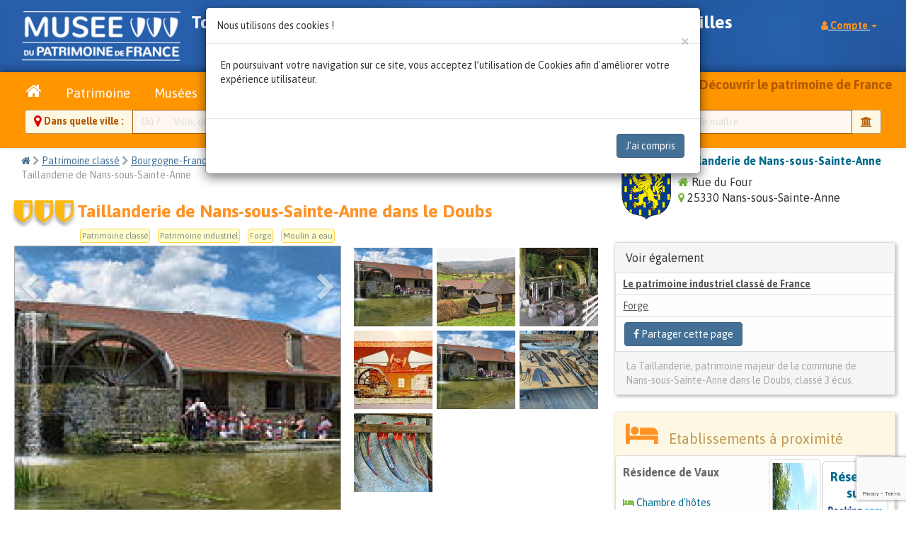

--- FILE ---
content_type: text/html; charset=utf-8
request_url: https://museedupatrimoine.fr/taillanderie-de-nans-sous-sainte-anne-doubs/2073.html
body_size: 14461
content:
<!DOCTYPE html PUBLIC "-//W3C//DTD XHTML 1.0 Transitional//EN" "https://www.w3.org/TR/xhtml1/DTD/xhtml1-transitional.dtd">
<meta http-equiv="Content-Type" content="text/html; charset=UTF-8"/>
<html xmlns="https://www.w3.org/1999/xhtml">
<HEAD>
<base href="https://museedupatrimoine.fr">
<!-- <script src="https://tarteaucitron.io/load.js?domain=museedupatrimoine.fr&uuid=31b794ae915ccd17bdbdf818b3eeafdb65c6c186"></script> -->

<meta http-equiv="Content-Type" content="text/html; charset=UTF-8"/>
<meta http-equiv="X-UA-Compatible" content="IE=edge,chrome=1">
<meta name="viewport" content="width=device-width, initial-scale=1.0" />
<meta name="Content-Language" content="fr">
<meta name="Copyright" content="2016 Eric GALLAIRE">
<meta name="Author" content="Musée du Patrimoine de France">
<meta name="Identifier-Url" content="https://museedupatrimoine.fr">
<meta name="Revisit-After" content="1 days">
<!--<link rel="alternate" href="https://museedupatrimoine.fr" hreflang="fr" />-->
<link rel="icon" type="image/gif" href="https://museedupatrimoine.fr/favicon.ico" />
<!--[if IE]><link rel="shortcut icon" type="image/x-icon" href="https://museedupatrimoine.fr/favicon.ico" /><![endif]-->
<link rel="stylesheet" href="css/bootstrap.css">
<link rel="stylesheet" href="css/removebootstrap.css">
<link rel="stylesheet" href="css/jRating.jquery.css" type="text/css" />
<!-- <link rel="stylesheet" href="css/animation.css" type="text/css" /> -->
<link rel="stylesheet" href="css/slider.css" type="text/css" />
<link rel="stylesheet" type="text/css" href="css/jNotify.jquery.css" media="screen" />
<link rel="stylesheet" type="text/css" href="css/font-awesome.css" media="screen" />
<link rel="stylesheet" type="text/css" href="css/font-mi.css" media="screen" />
<link href="css/bootstrap-datepicker.css" rel="stylesheet">
<!-- 
<script src="https://ajax.googleapis.com/ajax/libs/jquery/1.9.1/jquery.min.js"></script>
<SCRIPT src="js/custom.js"></SCRIPT>
<SCRIPT src="js/jquery.min.js"></SCRIPT>
<SCRIPT src="js/wow.min.js"></SCRIPT>
 -->

<!-- <script src='https://www.google.com/recaptcha/api.js'></script> -->
<script src="https://www.google.com/recaptcha/enterprise.js?render=6Lc8vdQrAAAAACS7kfjQakf403g9mN53LsCT3QT7"></script>


<SCRIPT src="js/jquery-3.7.1.min.js"></SCRIPT>
<SCRIPT src="js/jquery-ui.min.js"></SCRIPT>

<!-- A supprimer -->
<!-- <script src="js/jquery.singlePageNav.min.js"></script> -->

<script src="js/pickmeup.js"></script>
<script src="js/classie.js"></script>


<SCRIPT src="js/bootstrap.js"></SCRIPT>
<script src="https://apis.google.com/js/platform.js" async defer>  {lang: 'fr'}</script>


<!-- A supprimer -->
<!-- <script type="text/javascript" src="js/jquery.validate.js"></script>
<SCRIPT src="js/jNotify.jquery.js"></SCRIPT>
 -->


<SCRIPT src="js/jRating.jquery.js"></SCRIPT>
<script src="https://cdnjs.cloudflare.com/ajax/libs/jquery-easing/1.3/jquery.easing.min.js"></script>
<script type="text/javascript" src="js/jquery.sticky.js"></script>



<title>Taillanderie de Nans-sous-Sainte-Anne | Musée du Patrimoine de France</title>
<meta name="description" content="Ancienne taillanderie de Nans-sous-Sainte-Anne, usine hydraulique avec martinets et soufflerie unique, classée et visitable, sur museedupatrimoine">
<meta name="keywords" content="taillanderie, Nans-sous-Sainte-Anne, patrimoine industriel, martinets, soufflerie, aménagements hydrauliques, faux, forge, musée, visite, monument historique, Franche-Comté">

<meta name="robots" content="index, follow">

<meta property="og:url" content="https://museedupatrimoine.fr/taillanderie-de-nans-sous-sainte-anne-doubs/2073.html" />
<meta property="og:type" content="website" />
<meta property="og:titre" content="Taillanderie de Nans-sous-Sainte-Anne | Musée du Patrimoine de France" />
<meta property="og:description" content="Ancienne taillanderie de Nans-sous-Sainte-Anne, usine hydraulique avec martinets et soufflerie unique, classée et visitable, sur museedupatrimoine" />
<meta property="og:image" content="https://museedupatrimoine.fr/patrimoine/2073/6000-taillanderie-de-nans-sous-sainte-anne--0.jpg" />

<script type="text/javascript">

$(document).ready(function() {
  const modalCookies = document.getElementById("ModalCookies");

  if (modalCookies) {
    if (document.cookie.match(/^(.*;)?\s*AskCookieModal\s*=\s*[^;]+(.*)?$/)) {
      modalCookies.style.display = "none";
    } else {
      modalCookies.style.display = "block";
    }
  }
});

function StopCookies() {
  const modalCookies = document.getElementById('ModalCookies');

  document.cookie = "AskCookieModal=0; max-age=31536000; path=/";

  if (modalCookies) {
    modalCookies.style.display = 'none';
  }
}

</script>


<!-- Matomo -->
<script>
  var _paq = window._paq = window._paq || [];
  /* tracker methods like "setCustomDimension" should be called before "trackPageView" */
  _paq.push(['trackPageView']);
  _paq.push(['enableLinkTracking']);
  (function() {
    var u="//visuoz.com/matomo/";
    _paq.push(['setTrackerUrl', u+'matomo.php']);
    _paq.push(['setSiteId', '10']);
    var d=document, g=d.createElement('script'), s=d.getElementsByTagName('script')[0];
    g.async=true; g.src=u+'matomo.js'; s.parentNode.insertBefore(g,s);
  })();
</script>
<!-- End Matomo Code -->

<!-- Global site tag (gtag.js) -->
<script async src="https://www.googletagmanager.com/gtag/js?id=G-87FPPYHZCB"></script>
<script>
  window.dataLayer = window.dataLayer || [];
  function gtag(){dataLayer.push(arguments);}
  gtag('js', new Date());

  gtag('config', 'G-87FPPYHZCB');
</script>



<script type="text/javascript">



  async function SendMessage() {
    const Name    = document.getElementById('Message_Name').value.trim();
    const Email   = document.getElementById('Message_Email').value.trim();
    const Subject = document.getElementById('Message_Subject').value.trim();
    const Message = encodeURIComponent(document.getElementById('Message_Message').value)
                      .replace(/[!'()*]/g, c => '%' + c.charCodeAt(0).toString(16));

    if (!Name || !Email || !Subject || !Message) {
      alert("Veuillez compléter les champs en rouge svp.");
      return;
    }

    // 1) Obtenir le token Enterprise (pas de case à cocher)
    const token = await grecaptcha.enterprise.execute('6Lc8vdQrAAAAACS7kfjQakf403g9mN53LsCT3QT7', { action: 'LOGIN' });

    const Param = `Name=${Name}&Email=${Email}&Subject=${Subject}&Message=${Message}&recaptcha_token=${encodeURIComponent(token)}&recaptcha_action=LOGIN`;

    const xhr = new XMLHttpRequest();
    xhr.open("POST", "Message_Sent", true);
    xhr.setRequestHeader("Content-Type", "application/x-www-form-urlencoded");
    xhr.onreadystatechange = function () {
      if (this.readyState === XMLHttpRequest.DONE) {

        // console.log(xhr.responseText)

        if (this.status === 200 && xhr.responseText === "success") {


              alert("Votre message a bien été envoyé, merci de votre intérêt.")


              document.getElementById('Message_Name').value="";
              document.getElementById('Message_Email').value="";
              document.getElementById('Message_Subject').value="";
              document.getElementById('Message_Message').value="";

              document.getElementById('Message_Name').style.backgroundColor="#ffffff";
              document.getElementById('Message_Email').style.backgroundColor="#ffffff";
              document.getElementById('Message_Subject').style.backgroundColor="#ffffff";
              document.getElementById('Message_Message').style.backgroundColor="#ffffff";


        } else {

            alert("Erreur lors de l'envoie du message, merci de nous appeler au 07 82 00 39 75");
            
        }
      }
    };
    xhr.send(Param);
  }
</script>


<SCRIPT>
$(function (){
	$('li').tooltip({placement: "newBottom"});
	$('div').tooltip({placement: "newBottom"});
	// $('a').tooltip({placement: "newBottom"});
  $('a[data-toggle="tooltip"]').tooltip({ container: 'body', placement: 'bottom' });
	$('button').tooltip({placement: "newBottom"});
	$('span').tooltip({placement: "newBottom"});
	$('i').tooltip({placement: "newBottom"});
	
  // $('img').tooltip({placement: "newBottom"});

  $('img').not('#MainCarousel .marker-carousel-img').tooltip({ placement: "newBottom" });

	$('label').tooltip({placement: "newBottom"});
});

$(function (){
	$("#pop").popover({
		delay: {
			show: 200, hide: 200
		}
	});
});

$(function () {
	$("[data-toggle='tooltip']").tooltip();
});
</SCRIPT>
<!--[if lt IE 9]>
  <script src="https://oss.maxcdn.com/libs/html5shiv/3.7.0/html5shiv.js"></script>
  <script src="https://oss.maxcdn.com/libs/respond.js/1.3.0/respond.min.js"></script>
<![endif]-->

<!-- <div id="fb-root"></div>
<script>(function(d, s, id) {
  var js, fjs = d.getElementsByTagName(s)[0];
  if (d.getElementById(id)) return;
  js = d.createElement(s); js.id = id;
  js.src = 'https://connect.facebook.net/fr_FR/sdk.js#xfbml=1&version=v3.1&appId=2156522574669428&autoLogAppEvents=1';
  fjs.parentNode.insertBefore(js, fjs);
}(document, 'script', 'facebook-jssdk'));</script> -->
</HEAD>
<body>
<div class="container-fluid">
    <div class="row">
        <div class="col-md-offset-4 col-md-4 col-md-offset-4" id="patience" style="display:none; text-align:center;z-index:1000000000; background-color:transparent; opacity:0.8; position:fixed; height:150px;">
            <div class="text-center">
                    <img src="img/loader.gif" class="patienter"/>
            </div>
        </div>
    </div>
</div>﻿<nav class="navbar navbar-default" style="background: #eeeeee url('img/bandeau-reduit-relais-historiques.jpg') top right repeat;min-height:70px;height:auto;padding:10px;line-height:50px;">
<div class="container-fluid">
	<div class="navbar-header">
		<button type="button" class="navbar-toggle collapsed" data-toggle="collapse" data-target="#bs-example-navbar-collapse-1" aria-expanded="false">
			<span class="sr-only">Toggle navigation</span>
			<span class="icon-bar"></span>
			<span class="icon-bar"></span>
			<span class="icon-bar"></span>
		</button>
		<a href="https://museedupatrimoine.fr" title="Retourner à l'accueil" data-placement="bottom">
		<img src="img/logo-musee-du-patrimoine-de-france.png" class="img-responsive padding5" id="" style="max-height:80px;" alt="logo MuseeDuPatrimoine.fr"/></a>
	</div>
	<div class="collapse navbar-collapse" id="bs-example-navbar-collapse-1">
		<span class=" hidden-xs hidden-sm hidden-md txt-blanc centrer bold-weight font25 padding10" style="position:relative;top:-5px;">
			Tout le patrimoine français classé par régions, départements et villes
		</span>
		<ul class="nav navbar-nav navbar-right">
			<li class="dropdown"><a href="#" class="dropdown-toggle" data-toggle="dropdown" role="button" aria-haspopup="true" aria-expanded="false"><i class="fa fa-user txt-orange"></i> <span class="bold-weight"><span class="txt-orange">Compte</span>  </span>   <span class="caret txt-orange"></span></a><ul class="dropdown-menu"><li><a href="compte" class=""><i class="fa fa-dashboard"></i> Tableau de bord </a></li>
<li><a href="https://museedupatrimoine.fr?deconnecter=y" class=""><i class="fa fa-external-link"></i>  Déconnecter</a></li>
</ul></li>
			<!--
			<li class="dropdown hidden-lg">
				<a href="#" class="dropdown-toggle" data-toggle="dropdown" role="button" aria-haspopup="true" aria-expanded="false">
					<i class="fa fa-bank"></i> Accès rapide <span class="caret"></span>
				</a>
				<ul class="dropdown-menu">
					<li><a href="hebergement" onClick="$('#patience').show('');">Hôtels </a></li>
					<li><a href="#" onClick="$('#patience').show('');">Chambres d'hôtes</a></li>
					<li><a href="#" onClick="$('#patience').show('');">Gîtes</a></li>
					<li><a href="#" onClick="$('#patience').show('');">B&B</a></li>
					<li><a href="#" onClick="$('#patience').show('');">Mariage</a></li>
					<li><a href="#" onClick="$('#patience').show('');">Patrimoine</a></li>
					<li><a href="#" onClick="$('#patience').show('');">Musées</a></li>
					<li><a href="#" onClick="$('#patience').show('');">Plus beaux villages</a></li>
					<li><a href="#" onClick="$('#patience').show('');">Ballades sites et Attractions</a></li>
					<li><a href="index" onClick="$('#patience').show('');"><i class="fa fa-home fa-lg"></i><span class="hidden-lg hidden-md">Accueil</span></a></li>
				</ul>
			</li>
			-->

		</ul>

    </div>
  </div>
</nav>


<div style="z-index:6; position:relative;top:-20px;overflow:visible;">
	<section class="" id="raccourcis">
		<div class="text-center bg-warning">
			<div class="container-fluid">
			 
	<div class="text-center" id="menubtn">

		<legend class="legend text-center">
			<ul class="nav nav-tabs">
				<li>
				<a href="https://museedupatrimoine.fr" class=" btn btn-warning font18" onClick="$('#patience').show('');"><i class="fa fa-home fa-lg"></i><span class="hidden-lg hidden-md">Accueil</span></a>
				</li>
				<li>
				<a href="patrimoine-et-monuments-de-france.html" class=" btn btn-warning font18" onClick="$('#patience').show('');">Patrimoine</a>
				</li>
				<li>
				<a href="les-musees-de-france.html" class=" btn btn-warning font18" onClick="$('#patience').show('');">Musées</a>
				</li>
				<li>
				<a href="les-plus-beaux-villages-de-france.html" class=" btn btn-warning font18" onClick="$('#patience').show('');"><span class="hidden-xs">Plus beaux villages</span><span class="hidden-sm hidden-md hidden-lg">Villages</span></a>
				</li>

				<li class="pull-right hidden-xs">
				<span class="font18 bold-weight" id="">
				Découvrir le patrimoine de France
				</span>
				</li>
			</ul>
		</legend>
		<!-- <fieldset class="padding10"> -->
		<fieldset class="">
			<div class="col-xs-12 col-sm-6 col-md-6 col-lg-6">
				<script type="text/javascript">
					function lookup(motcle) {
						if(motcle.length == 0) {
							$('#suggestlocal').hide('slow');
						} else {
							$.post("ajx/rpc", {queryString: ""+motcle+""}, function(data){
								if(data.length >0) {
									$('#suggestlocal').show('slow');
									$('#autosuggestlocalList').html(data);
								}
							});
						}
					} 
					function filltitre(thisValue) {
						$('#motcle').val(thisValue);
						setTimeout("$('#suggestlocal').hide();", 200);
					}
					function fillcp(thisValue) {
						$('#cp').val(thisValue);
						setTimeout("$('#suggestlocal').hide();", 200);
					}
					function fillid(thisValue) {
						$('#id').val(thisValue);
						setTimeout("$('#suggestlocal').hide();", 200);
					}
					function filldep(thisValue) {
						$('#dep').val(thisValue);
						setTimeout("$('#suggestlocal').hide();", 200);
					}
					function fillpage(thisValue) {
						$('#pagedest').val(thisValue);
						setTimeout("$('#suggestlocal').hide();", 200);
					};
				</script>		
				<div class="input-group has-warning has-feedback">
<span class="input-group-addon bold-weight txt-brun"><i class="fa fa-map-marker fa-lg txt-ocre" aria-hidden="true"></i> Dans quelle ville : </span>
<input name="motcle" id="motcle" onkeyup="lookup(this.value);" onblur="fillpage();fillid();fillcp();filldep();" placeholder="Où ? .... Ville, département, code postal..." type="text" class="form-control" autocomplete="off" />

<span class="input-group-addon"><i class="fa fa-map-marker fa-lg txt-ocre" aria-hidden="true"></i></span>
</div>
<input type="hidden" name="cp" class="form-control" id="cp" onkeyup="lookup(this.cp);" />
<input type="hidden" name="iville" class="form-control" value="" id="id" onkeyup="lookup(this.id);"  />
<input type="hidden" name="dep" class="form-control" value="" id="dep" onkeyup="lookup(this.dep);"  />
<input type="hidden" name="pagedest" class="form-control" id="pagedest" onkeyup="lookup(this.pagedest);"  />
			</div>
			<div class="col-xs-12 col-sm-6 col-md-6 col-lg-6">
				<div class="tab-content">
					<div id="look_patrimoine" class="tab-pane fade in active">
						<div class="row">
							<div class="col-xs-12 col-sm-12 col-md-12 col-lg-12 txt-blanc">
								<script type="text/javascript">
									function lookmotcle(keyword) {
										if(keyword.length == 0) {
											$('#suggestions').hide('slow');
										} else {
											$.post("ajx/keypatrimoine", {queryString: ""+keyword+""}, function(data){
												if(data.length >0) {
													$('#suggestkey').show('slow');
													$('#autosuggestkeyList').html(data);
												}
											});
										}
									} 

									function fillkeyword(thisValue) {
										$('#keyword').val(thisValue);
										setTimeout("$('#suggestkey').hide();", 200);
									}
									function fillidkey(thisValue) {
										$('#idkey').val(thisValue);
										setTimeout("$('#suggestkey').hide();", 200);
									}
									function filltype(thisValue) {
										$('#type').val(thisValue);
										setTimeout("$('#suggestkey').hide();", 200);
									}
									
								</script>	
								<div class="form-group has-warning has-feedback">
								<div class="input-group ">
									<span class="input-group-addon bold-weight txt-brun"> Quoi ?</span>

																		<input name="keyword" id="keyword" value="" onkeyup="lookmotcle(this.value);" placeholder="Musée, site, attraction, château, maison de maître..." type="text" class="form-control" autocomplete="off" />
									<span class="input-group-addon"><i class="fa fa-bank txt-brun" aria-hidden="true"></i></span>
									
								</div>
								<input type="hidden" name="idkey" class="form-control" value="" id="idkey" onkeyup="lookmotcle(this.idkey);"  />
								<input type="hidden" name="choixtype" class="form-control" value="" id="type" onkeyup="lookmotcle(this.type);"  />
							</div>
						</div>
					</div>
				</div>
			</div>
		</fieldset>
		<div class="container">
		<div class="row">
		<div class="suggestionsBox" id="suggestlocal" style="display: none; z-index:9999; position:absolute;left:0px;overflow:visible;">
			<div class="suggestionList" id="autosuggestlocalList">&nbsp;</div>
		</div>
		<div class="suggestionsBox" id="suggestkey" style="display: none; z-index:9999; position:absolute;left:0px;overflow:visible;">
			<div class="suggestionList" id="autosuggestkeyList">&nbsp;</div>
		</div>
		</div>
		</div>
				</div>
			</div>
		</div>
	</section>
</div>
<div id="" class="container-fluid" style="top: -20px; position: relative;">
	<div class="row">
		<div class="col-xs-12 col-sm-8 col-md-8 col-lg-8">
			<ol class="breadcrumb">
			  <li><a href="https://museedupatrimoine.fr"><i class="fa fa-home"></i></a></li> <i class="fa fa-chevron-right txt-gris"></i>
			  <li><a href="patrimoine" onClick="$('#patience').show('');">Patrimoine classé</a></li> <i class="fa fa-chevron-right txt-gris"></i>
							  <li><a href="recherche-patrimoine?chregion=03&action=actudep" onClick="$('#patience').show('');">Bourgogne-Franche-Comté</a></li> <i class="fa fa-chevron-right txt-gris"></i>
			  			  			  <li><a href="recherche-patrimoine?chregion=03&dep25=25&action=actudep" onClick="$('#patience').show('');">Doubs</a></li> <i class="fa fa-chevron-right txt-gris"></i>
			  			  				<li><a href="visite-ville?voir=8911&slug=NANS-SOUS-SAINTE-ANNE-25330&action=actuville" onClick="$('#patience').show('');">25330 Nans-sous-Sainte-Anne</a></li> <i class="fa fa-chevron-right txt-gris"></i>
			  			  <li class="active">Taillanderie de Nans-sous-Sainte-Anne</li>
			</ol>
			<h1 class="font25 bold-weight txt-orange">
			<span class="pull-left font12 padding5" style="position:relative;top:-10px;">
			<div class="text-center" title="Recommandé à tous les égards"><i class="fa fa-3x fa-shield blason"></i> <i class="fa fa-3x fa-shield blason"></i> <i class="fa fa-3x fa-shield blason"></i></div>			</span>
			Taillanderie de Nans-sous-Sainte-Anne dans le Doubs			</h1>

			<span class="tagequipement">Patrimoine classé</span>  <span class="tagequipement">Patrimoine industriel</span>  <span class="tagequipement">Forge</span>  <span class="tagequipement">Moulin à eau</span> 
		</div>
		<div class="col-xs-12 col-sm-4 col-md-4 col-lg-4">
			<div class="pull-left padding10" style="">
			<img src="img/blasons/franche-comte-blason.png" class="img-responsive"/ width="70">			</div>
			<h4 class="font16 txt-bleu bold-weight">
			Taillanderie de Nans-sous-Sainte-Anne			</h4>
			<ul class="list-unstyled font16"> <li><i class="fa fa-home txt-vert"></i> Rue du Four</li><li><i class="fa fa-map-marker txt-vert"></i> 25330 Nans-sous-Sainte-Anne</li>		</div>
	</div>
	<div class="row">
		<div class="col-xs-12 col-sm-8 col-md-8 col-lg-8">
			<section class="row padding5" id="photo">
<div class="col-xs-12 col-sm-7 col-md-7">
<div id="my_carousel" class="carousel slide" data-ride="carousel">
<div class="carousel-inner">
<div class="item active bordergris">
<div class="carousel-page">
<a href="#" data-toggle="modal" data-target="#myModal" title="Taillanderie de Nans-sous-Sainte-Anne" />
<img src="patrimoine/2073/photo-6000-taillanderie-de-nans-sous-sainte-anne--0.jpg" alt="Photo de Taillanderie de Nans-sous-Sainte-Anne"/>
</a>
</div>
<div class="carousel-caption"></div>
</div>
<div class="item  bordergris">
<div class="carousel-page">
<a href="#" data-toggle="modal" data-target="#myModal" title="Taillanderie de Nans-sous-Sainte-Anne" />
<img src="patrimoine/2073/photo-167374-taillanderie-de-nans-sous-sainte-anne--1.jpg" alt="Photo de Taillanderie de Nans-sous-Sainte-Anne"/>
</a>
</div>
<div class="carousel-caption"></div>
</div>
<div class="item  bordergris">
<div class="carousel-page">
<a href="#" data-toggle="modal" data-target="#myModal" title="Taillanderie de Nans-sous-Sainte-Anne" />
<img src="patrimoine/2073/photo-167377-taillanderie-de-nans-sous-sainte-anne--2.jpg" alt="Photo de Taillanderie de Nans-sous-Sainte-Anne"/>
</a>
</div>
<div class="carousel-caption"></div>
</div>
<div class="item  bordergris">
<div class="carousel-page">
<a href="#" data-toggle="modal" data-target="#myModal" title="Taillanderie de Nans-sous-Sainte-Anne" />
<img src="patrimoine/2073/photo-167379-taillanderie-de-nans-sous-sainte-anne--3.jpg" alt="Photo de Taillanderie de Nans-sous-Sainte-Anne"/>
</a>
</div>
<div class="carousel-caption"></div>
</div>
<div class="item  bordergris">
<div class="carousel-page">
<a href="#" data-toggle="modal" data-target="#myModal" title="Taillanderie de Nans-sous-Sainte-Anne" />
<img src="patrimoine/2073/photo-167381-taillanderie-de-nans-sous-sainte-anne--4.jpg" alt="Photo de Taillanderie de Nans-sous-Sainte-Anne"/>
</a>
</div>
<div class="carousel-caption"></div>
</div>
<div class="item  bordergris">
<div class="carousel-page">
<a href="#" data-toggle="modal" data-target="#myModal" title="Taillanderie de Nans-sous-Sainte-Anne" />
<img src="patrimoine/2073/photo-167383-taillanderie-de-nans-sous-sainte-anne--5.jpg" alt="Photo de Taillanderie de Nans-sous-Sainte-Anne"/>
</a>
</div>
<div class="carousel-caption"></div>
</div>
<div class="item  bordergris">
<div class="carousel-page">
<a href="#" data-toggle="modal" data-target="#myModal" title="Taillanderie de Nans-sous-Sainte-Anne" />
<img src="patrimoine/2073/photo-167385-taillanderie-de-nans-sous-sainte-anne--6.jpg" alt="Photo de Taillanderie de Nans-sous-Sainte-Anne"/>
</a>
</div>
<div class="carousel-caption"></div>
</div>
</div>
</div>
<a class="left carousel-control" href="#my_carousel" data-slide="prev">
<span class="fa fa-chevron-left fa-2x"></span>
</a>
<a class="right carousel-control" href="#my_carousel" data-slide="next">
<span class="fa fa-chevron-right fa-2x"></span>
</a>
</div>
<div class="col-xs-12 col-sm-2 col-md-5">
<div class="row" id="picture">
<div class="space-bottom">
<div class="col-md-4 text-center" style="padding: 3px;">
<img data-target="#my_carousel" data-slide-to="0" title="Taillanderie de Nans-sous-Sainte-Anne " alt="Taillanderie de Nans-sous-Sainte-Anne " src="patrimoine/2073/thumb_6000-taillanderie-de-nans-sous-sainte-anne--0.jpg" class="bphoto">
</div>
<div class="col-md-4 text-center" style="padding: 3px;">
<img data-target="#my_carousel" data-slide-to="1" title="Taillanderie de Nans-sous-Sainte-Anne" alt="Taillanderie de Nans-sous-Sainte-Anne" src="patrimoine/2073/thumb_167374-taillanderie-de-nans-sous-sainte-anne--1.jpg" class="bphoto">
</div>
<div class="col-md-4 text-center" style="padding: 3px;">
<img data-target="#my_carousel" data-slide-to="2" title="Taillanderie de Nans-sous-Sainte-Anne" alt="Taillanderie de Nans-sous-Sainte-Anne" src="patrimoine/2073/thumb_167377-taillanderie-de-nans-sous-sainte-anne--2.jpg" class="bphoto">
</div>
<div class="col-md-4 text-center" style="padding: 3px;">
<img data-target="#my_carousel" data-slide-to="3" title="Taillanderie de Nans-sous-Sainte-Anne" alt="Taillanderie de Nans-sous-Sainte-Anne" src="patrimoine/2073/thumb_167379-taillanderie-de-nans-sous-sainte-anne--3.jpg" class="bphoto">
</div>
<div class="col-md-4 text-center" style="padding: 3px;">
<img data-target="#my_carousel" data-slide-to="4" title="Taillanderie de Nans-sous-Sainte-Anne" alt="Taillanderie de Nans-sous-Sainte-Anne" src="patrimoine/2073/thumb_167381-taillanderie-de-nans-sous-sainte-anne--4.jpg" class="bphoto">
</div>
<div class="col-md-4 text-center" style="padding: 3px;">
<img data-target="#my_carousel" data-slide-to="5" title="Taillanderie de Nans-sous-Sainte-Anne" alt="Taillanderie de Nans-sous-Sainte-Anne" src="patrimoine/2073/thumb_167383-taillanderie-de-nans-sous-sainte-anne--5.jpg" class="bphoto">
</div>
<div class="col-md-4 text-center" style="padding: 3px;">
<img data-target="#my_carousel" data-slide-to="6" title="Taillanderie de Nans-sous-Sainte-Anne" alt="Taillanderie de Nans-sous-Sainte-Anne" src="patrimoine/2073/thumb_167385-taillanderie-de-nans-sous-sainte-anne--6.jpg" class="bphoto">
</div>
</div></div></div>
</section>
<section class="row padding5" id="credit_photos">
<div class="col-md-12">
<small><small>Crédit photo : JGS25 - Sous licence <a href="http://creativecommons.org/licenses/by-sa/4.0/deed.fr" rel="nofollow" target="_blank">Creative Commons</a></small></small>
</div>
</section>
<section class="row padding5" id="propriete">
<div class="col-md-4">
Propriété privée
</div>
<div class="col-md-8 bold-weight" style="text-align: right;">
<i class="fa fa-map-marker txt-bleu margin-right"></i> 

</div>
</section>
<section class="row padding5" id="dates_cles">
<div class="col-md-12">
<h3 class="font20 txt-gris bold-weight space-bottom space-top bordurebottom">
<i class="fa fa-calendar txt-bleu margin-right"></i> 
Frise chronologique
</h3>
<div>
  <div class="wrap">

      


    <div class="timeline" role="group" aria-label="Frise chronologique">

      <!-- Bandes d’époque (fond compressé) -->
      <div class="era-band first" style="left: 0.00%; width: 3.70%; background: #6366f1;">          <div class="era-label">Temps modernes</div>
        </div>
      <div class="era-band" style="left: 3.70%; width: 8.75%; background: #a855f7;">          <div class="era-label">Révolution/Empire</div>
        </div>
      <div class="era-band" style="left: 12.46%; width: 33.33%; background: #d946ef;">          <div class="era-label">XIXe siècle</div>
        </div>
      <div class="era-band last" style="left: 45.79%; width: 54.21%; background: #dc2626;">          <div class="era-label">Époque contemporaine</div>
        </div>
      
      <div class="axis" aria-hidden="true"></div>

      <!-- Ticks -->
                        <div class="tick"
               style="left: 7.41%;"
               data-year="1800"
                              data-forced="1">
            <div class="tick-label">
              <span>1800</span>
            </div>
          </div>
                                <div class="tick"
               style="left: 41.08%;"
               data-year="1900"
                              data-forced="1">
            <div class="tick-label">
              <span>1900</span>
            </div>
          </div>
                                <div class="tick"
               style="left: 74.75%;"
               data-year="2000"
                              data-forced="1">
            <div class="tick-label">
              <span>2000</span>
            </div>
          </div>
              


      <!-- Événements -->
              <div class="event" style="left: 16.84%;" aria-label="Fondation de la taillanderie">
          <div class="period">1828</div>
          <div class="dot"  title="Fondation de la taillanderie"></div>
          <div class="title">Fondation de la taillanderie</div>
          <div class="tooltip_timeline" role="tooltip">
            <strong>Fondation de la taillanderie</strong><br>
            <em>1828 (≈ 1828)</em><br>
            La taillanderie est fondée par la famille Lagrange.          </div>
        </div>
              <div class="event" style="left: 29.29%;" aria-label="Développement par les Philibert">
          <div class="period">1865</div>
          <div class="dot"  title="Développement par les Philibert"></div>
          <div class="title">Développement par les Philibert</div>
          <div class="tooltip_timeline" role="tooltip">
            <strong>Développement par les Philibert</strong><br>
            <em>1865 (≈ 1865)</em><br>
            La famille Philibert développe et spécialise la taillanderie dans la production de faux.          </div>
        </div>
              <div class="event" style="left: 36.36%;" aria-label="Installation de la soufflerie">
          <div class="period">1886</div>
          <div class="dot"  title="Installation de la soufflerie"></div>
          <div class="title">Installation de la soufflerie</div>
          <div class="tooltip_timeline" role="tooltip">
            <strong>Installation de la soufflerie</strong><br>
            <em>1886 (≈ 1886)</em><br>
            Installation d&#039;une soufflerie unique en Europe, toujours en fonctionnement.          </div>
        </div>
              <div class="event" style="left: 64.31%;" aria-label="Fermeture de la taillanderie">
          <div class="period">1969</div>
          <div class="dot"  title="Fermeture de la taillanderie"></div>
          <div class="title">Fermeture de la taillanderie</div>
          <div class="tooltip_timeline" role="tooltip">
            <strong>Fermeture de la taillanderie</strong><br>
            <em>1969 (≈ 1969)</em><br>
            La taillanderie ferme ses portes en raison de la baisse de la production.          </div>
        </div>
              <div class="event" style="left: 69.36%;" aria-label="Classement aux monuments historiques">
          <div class="period">1984</div>
          <div class="dot"  title="Classement aux monuments historiques"></div>
          <div class="title">Classement aux monuments historiques</div>
          <div class="tooltip_timeline" role="tooltip">
            <strong>Classement aux monuments historiques</strong><br>
            <em>1984 (≈ 1984)</em><br>
            La taillanderie est classée aux monuments historiques.          </div>
        </div>
              <div class="event" style="left: 73.06%;" aria-label="Ouverture au public">
          <div class="period">1995</div>
          <div class="dot"  title="Ouverture au public"></div>
          <div class="title">Ouverture au public</div>
          <div class="tooltip_timeline" role="tooltip">
            <strong>Ouverture au public</strong><br>
            <em>1995 (≈ 1995)</em><br>
            La taillanderie devient un musée et ouvre ses portes au public.          </div>
        </div>
              <div class="event" style="left: 83.16%;" aria-label="Aujourd&#039;hui">
          <div class="period">Aujourd&#039;hui</div>
          <div class="dot"  title="Aujourd&#039;hui"></div>
          <div class="title">Aujourd&#039;hui</div>
          <div class="tooltip_timeline" role="tooltip">
            <strong>Aujourd&#039;hui</strong><br>
            <em>Aujourd&#039;hui (≈ 2025)</em><br>
            Position de référence.          </div>
        </div>
      
    </div>
  </div>
  </div>
</div>
</section>
<section class="row padding5" id="patrimoine_classe">
<div class="col-md-6">
<h3 class="font20 txt-gris bold-weight space-bottom space-top bordurebottom">
<i class="fa fa-university txt-gris-fonce margin-right"></i> 
Patrimoine classé 
</h3>
<div style="overflow-y: auto;">Ancienne taillanderie, avec ses installations mécaniques (cad. B 23, 25 à 28, 31) : classement par arrêté du 16 novembre 1984
</div></div>
<div class="col-md-6">
<h3 class="font20 txt-gris bold-weight space-bottom space-top bordurebottom">
<i class="fa fa-user txt-gris-fonce margin-right"></i> 
Personnages clés 
</h3>
<div style=""><table>
<thead>
<tr>
<th>
</th>
<th>
</th>
</tr>
</thead>
<tbody>
<tr>
<td style="padding: 5px;min-width: 110px;font-weight: bold; vertical-align: top;">Famille Lagrange</td>
<td style="padding: 5px;vertical-align: top;">Fondateurs de la taillanderie en 1828.</td>
</tr>
<tr>
<td style="padding: 5px;min-width: 110px;font-weight: bold; vertical-align: top;">Famille Philibert</td>
<td style="padding: 5px;vertical-align: top;">Développeurs de la taillanderie à partir de 1865, spécialisée dans la production de faux.</td>
</tr>
</tbody>
</table>

</div></div>
</section>
<section class="row padding5" id="origine_histoire">
<div class="col-md-12" style="text-align: justify;">
<h3 class="font20 txt-gris bold-weight space-bottom bordurebottom" style="margin-top: 5px;">
<i class="fa fa-list txt-orange margin-right"></i> 
Origine et histoire de la Taillanderie
</h3>
L'ancienne taillanderie de Nans-sous-Sainte-Anne, située au lieu-dit La Doye sur le ruisseau de l'Arcange, est un établissement industriel dédié à la fabrication d'outils coupants pour la paysannerie. Fondée en 1828 par la famille Lagrange, elle est développée à partir de 1865 par les Philibert, qui la spécialisent dans la production de faux. Installée à l'écart du village, elle prend la forme d'une ferme-atelier où ouvriers et apprentis vivaient sur place. Entre 1890 et 1914, vingt à vingt-cinq personnes y travaillent ; la production atteint alors 35 000 outils par an, dont plus de 20 000 faux, soit environ un vingtième du marché français. Après la Première Guerre mondiale, la mécanisation agricole provoque une baisse de la production, qui conduit à la fermeture de l'usine en 1969, alors qu'elle ne compte plus que trois ouvriers et produit environ 3 000 faux par an. Le site a conservé l'intégralité de ses équipements techniques : martinets, fours, soufflerie et moteurs. Il est alimenté par le ruisseau de l'Arcange à l'aide d'aménagements hydrauliques datant de la seconde moitié du XIXe siècle. Une roue à augets extérieure, alimentée par un aqueduc suspendu, entraîne deux soufflets en chêne suspendus à la charpente ; cet ensemble de soufflerie, unique en Europe, datant de 1886 et pesant plus de dix tonnes, fonctionne en alternance et envoie l'air vers les foyers de forge par une tuyauterie. Deux roues intérieures de cinq mètres de diamètre actionnent, via bielles et engrenages, quatre gros martinets dont les têtes de 250 kg frappent le métal à la cadence de 150 coups par minute. L'ensemble des bâtiments et des aménagements hydrauliques est resté dans l'état depuis la cessation d'activité et a été restauré pour permettre la visite. Classée aux monuments historiques par arrêté du 16 novembre 1984, la taillanderie est ouverte au public : les visites montrent le fonctionnement des martinets et de la soufflerie, et une salle d'exposition présente les conditions de vie des ouvriers et la fabrication des outils. Depuis 1995, le musée accueille en moyenne 25 000 visiteurs par an. La taillanderie est reconnue comme un témoignage représentatif des petites et moyennes entreprises qui ont contribué à l'industrialisation de la Franche-Comté et fait partie du réseau Engrenages, qui valorise le patrimoine industriel régional. En juillet 2019, à la suite du décès de son propriétaire, le site a été mis en vente.
</div>
</section>




						<section class="row padding10" id="url1">
			    <div class="col-md-12">
			        <h3 class="font20 txt-gris bold-weight space-bottom bordurebottom">
			            <i class="fa fa-globe txt-orange margin-right"></i>
			            Liens externes
			        </h3>
			    </div>

			    			        <div class="col-md-6">
			            <a href="https://fr.wikipedia.org/wiki/Taillanderie_de_Nans-sous-Sainte-Anne" target="_blank" class="btn btn-default btn-block">
			                <i class="fa fa-wikipedia-w fa-2x txt-bleu margin-right" style="vertical-align: middle;"></i>			                Page Wikipedia			            </a>
			        </div>
			    			        <div class="col-md-6">
			            <a href="https://monumentum.fr/monument-historique/pa00101695/nans-sous-sainte-anne-ancienne-taillanderie" target="_blank" class="btn btn-default btn-block">
			                <i class="fa fa-sign-out fa-2x txt-bleu margin-right" style="vertical-align: middle;"></i>			                Page Monumentum			            </a>
			        </div>
			    			</section>
			

			


			<section class="row padding10 double-padding-top">
				<div class="col-xs-12 col-sm-12 col-md-12 col-lg-12">
					<h4 class="font20 txt-gris bold-weight space-bottom bordurebottom">
					<i class="fa fa-fort-awesome fa-2x txt-orange margin-right"></i>
					Autres patrimoines et monuments aux alentours
					</h4>
					<div class="row">
<a class="" href="source-du-lison-a-nans-sous-sainte-anne-doubs/32882.html" onClick="$('#patience').show('');">
<div class="col-xs-12 col-sm-6 col-md-4 col-lg-3 bloc_patrimoine">
<img src="patrimoine/32882/thumb_8418-source-du-lison-a-nans-sous-sainte-anne--0.jpg" class="thumbnail" alt="source du lison a nans sous sainte anne">
<h5 class="font18 txt-gris-fonce bold-weight space-bottom text-center">
Source du Lison à Nans-Sous-Sainte-Anne 
</h5>
<i class="fa fa-bank txt-vert"></i> Sites - Attractions 
<BR/><i class="fa fa-map-marker txt-orange"></i> 25330 Nans-Sous-Sainte-Anne (à 1.3 km)
</div>
</a>
<a class="" href="musee-de-la-taillanderie-de-nans-sous-sainte-anne-doubs/33864.html" onClick="$('#patience').show('');">
<div class="col-xs-12 col-sm-6 col-md-4 col-lg-3 bloc_patrimoine">
<img src="patrimoine/33864/thumb_3864-musee-de-la-taillanderie-de-nans-sous-sainte-anne--0.jpg" class="thumbnail" alt="musee de la taillanderie de nans sous sainte anne">
<h5 class="font18 txt-gris-fonce bold-weight space-bottom text-center">
Musée de la Taillanderie de Nans-sous-Sainte-Anne 
</h5>
<i class="fa fa-bank txt-vert"></i> Musée 
<BR/><i class="fa fa-map-marker txt-orange"></i> 25330 Nans-sous-Sainte-Anne (à 0 km)
</div>
</a>
<a class="" href="eglise-saint-thiebaud-de-sainte-anne-doubs/25834.html" onClick="$('#patience').show('');">
<div class="col-xs-12 col-sm-6 col-md-4 col-lg-3 bloc_patrimoine">
<img src="patrimoine/25834/thumb_167891-eglise-saint-thiebaud-de-sainte-anne--1.jpg" class="thumbnail" alt="eglise saint thiebaud de sainte anne">
<h5 class="font18 txt-gris-fonce bold-weight space-bottom text-center">
Église Saint-Thiébaud de Sainte-Anne 
</h5>
<i class="fa fa-bank txt-vert"></i> Patrimoine classé 
<BR/><i class="fa fa-map-marker txt-orange"></i> 25270 Sainte-Anne (à 2.2 km)
</div>
</a>
<a class="" href="eglise-saint-maurice-de-boujailles-doubs/1281.html" onClick="$('#patience').show('');">
<div class="col-xs-12 col-sm-6 col-md-4 col-lg-3 bloc_patrimoine">
<img src="patrimoine/1281/thumb_5843-eglise-saint-maurice-de-boujailles--0.jpg" class="thumbnail" alt="eglise saint maurice de boujailles">
<h5 class="font18 txt-gris-fonce bold-weight space-bottom text-center">
Église Saint-Maurice de Boujailles 
</h5>
<i class="fa fa-bank txt-vert"></i> Patrimoine classé 
<BR/><i class="fa fa-map-marker txt-orange"></i> 25560 Boujailles (à 11.1 km)
</div>
</a>
<a class="" href="source-du-lison-a-nans-sous-sainte-anne-doubs/32882.html" onClick="$('#patience').show('');">
<div class="col-xs-12 col-sm-6 col-md-4 col-lg-3 bloc_patrimoine">
<img src="patrimoine/32882/thumb_8418-source-du-lison-a-nans-sous-sainte-anne--0.jpg" class="thumbnail" alt="source du lison a nans sous sainte anne">
<h5 class="font18 txt-gris-fonce bold-weight space-bottom text-center">
Source du Lison à Nans-Sous-Sainte-Anne 
</h5>
<i class="fa fa-bank txt-vert"></i> Sites - Attractions 
<BR/><i class="fa fa-map-marker txt-orange"></i> 25330 Nans-Sous-Sainte-Anne (à 1.3 km)
</div>
</a>
<a class="" href="musee-de-la-taillanderie-de-nans-sous-sainte-anne-doubs/33864.html" onClick="$('#patience').show('');">
<div class="col-xs-12 col-sm-6 col-md-4 col-lg-3 bloc_patrimoine">
<img src="patrimoine/33864/thumb_3864-musee-de-la-taillanderie-de-nans-sous-sainte-anne--0.jpg" class="thumbnail" alt="musee de la taillanderie de nans sous sainte anne">
<h5 class="font18 txt-gris-fonce bold-weight space-bottom text-center">
Musée de la Taillanderie de Nans-sous-Sainte-Anne 
</h5>
<i class="fa fa-bank txt-vert"></i> Musée 
<BR/><i class="fa fa-map-marker txt-orange"></i> 25330 Nans-sous-Sainte-Anne (à 0 km)
</div>
</a>
<a class="" href="eglise-saint-maurice-de-lemuy-jura/24753.html" onClick="$('#patience').show('');">
<div class="col-xs-12 col-sm-6 col-md-4 col-lg-3 bloc_patrimoine">
<img src="patrimoine/24753/thumb_36316-eglise-saint-maurice-de-lemuy--0.png" class="thumbnail" alt="eglise saint maurice de lemuy">
<h5 class="font18 txt-gris-fonce bold-weight space-bottom text-center">
Église Saint-Maurice de Lemuy 
</h5>
<i class="fa fa-bank txt-vert"></i> Patrimoine classé 
<BR/><i class="fa fa-map-marker txt-orange"></i> 39110 Lemuy (à 8.4 km)
</div>
</a>
<a class="" href="eglise-saint-thiebaud-de-sainte-anne-doubs/25834.html" onClick="$('#patience').show('');">
<div class="col-xs-12 col-sm-6 col-md-4 col-lg-3 bloc_patrimoine">
<img src="patrimoine/25834/thumb_167891-eglise-saint-thiebaud-de-sainte-anne--1.jpg" class="thumbnail" alt="eglise saint thiebaud de sainte anne">
<h5 class="font18 txt-gris-fonce bold-weight space-bottom text-center">
Église Saint-Thiébaud de Sainte-Anne 
</h5>
<i class="fa fa-bank txt-vert"></i> Patrimoine classé 
<BR/><i class="fa fa-map-marker txt-orange"></i> 25270 Sainte-Anne (à 2.2 km)
</div>
</a>
<a class="" href="eglise-saint-leger-de-fertans-doubs/24099.html" onClick="$('#patience').show('');">
<div class="col-xs-12 col-sm-6 col-md-4 col-lg-3 bloc_patrimoine">
<img src="patrimoine/24099/thumb_165979-eglise-saint-leger-de-fertans--1.jpg" class="thumbnail" alt="eglise saint leger de fertans">
<h5 class="font18 txt-gris-fonce bold-weight space-bottom text-center">
Église Saint-Léger de Fertans 
</h5>
<i class="fa fa-bank txt-vert"></i> Patrimoine classé 
<BR/><i class="fa fa-map-marker txt-orange"></i> 25330 Fertans (à 10.3 km)
</div>
</a>
<a class="" href="eglise-saint-christophe-de-cussey-sur-lison-doubs/22854.html" onClick="$('#patience').show('');">
<div class="col-xs-12 col-sm-6 col-md-4 col-lg-3 bloc_patrimoine">
<img src="patrimoine/22854/thumb_20990-eglise-saint-christophe-de-cussey-sur-lison--0.jpg" class="thumbnail" alt="eglise saint christophe de cussey sur lison">
<h5 class="font18 txt-gris-fonce bold-weight space-bottom text-center">
Église Saint-Christophe de Cussey-sur-Lison 
</h5>
<i class="fa fa-bank txt-vert"></i> Patrimoine classé 
<BR/><i class="fa fa-map-marker txt-orange"></i> 25440 Cussey-sur-Lison (à 10.4 km)
</div>
</a>
<a class="" href="eglise-saint-antoine-de-lizine-doubs/22664.html" onClick="$('#patience').show('');">
<div class="col-xs-12 col-sm-6 col-md-4 col-lg-3 bloc_patrimoine">
<img src="patrimoine/22664/thumb_20973-eglise-saint-antoine-de-lizine--0.jpg" class="thumbnail" alt="eglise saint antoine de lizine">
<h5 class="font18 txt-gris-fonce bold-weight space-bottom text-center">
Église Saint-Antoine de Lizine 
</h5>
<i class="fa fa-bank txt-vert"></i> Patrimoine classé 
<BR/><i class="fa fa-map-marker txt-orange"></i> 25330 Lizine (à 9.5 km)
</div>
</a>
<a class="" href="eglise-de-l-assomption-de-myon-doubs/21813.html" onClick="$('#patience').show('');">
<div class="col-xs-12 col-sm-6 col-md-4 col-lg-3 bloc_patrimoine">
<img src="patrimoine/21813/thumb_167294-eglise-de-l-assomption-de-myon--1.jpg" class="thumbnail" alt="eglise de l assomption de myon">
<h5 class="font18 txt-gris-fonce bold-weight space-bottom text-center">
Église de l'Assomption de Myon 
</h5>
<i class="fa fa-bank txt-vert"></i> Patrimoine classé 
<BR/><i class="fa fa-map-marker txt-orange"></i> 25440 Myon (à 7.4 km)
</div>
</a>
</div>
				</div>
			</section>

		</div>


		<div class="col-xs-12 col-sm-4 col-md-4 col-lg-4">
			<div class="panel panel-default">
				<div class="panel-heading">
					<div class="panel-title">
					Voir également
					</div>
				</div>

				
				<a href="https://museedupatrimoine.fr/45/patrimoine-industriel-classe-de-france.php" class="list-group-item bold-weight">Le patrimoine industriel classé de France</a>				<a href="thematique-206/forge" class="list-group-item">Forge</a>								<div class="list-group-item" data-href="https://museedupatrimoine.fr/taillanderie-de-nans-sous-sainte-anne-doubs/2073.html" data-layout="button" data-size="large" data-mobile-iframe="true">
				<a target="_blank" href="https://www.facebook.com/sharer/sharer.php?u=https://museedupatrimoine.fr/taillanderie-de-nans-sous-sainte-anne-doubs/2073.html&amp;src=sdkpreparse" class="btn btn-primary "><i class="fa fa-facebook"></i>  Partager cette page</a>
				</div>
				<div class="panel-footer">
				<span class="txt-gris text-justify space-bottom space-top">
				La Taillanderie, patrimoine majeur de la commune de Nans-sous-Sainte-Anne dans le Doubs, classé 3 écus.				</span>
				</div>
			</div>
						<div class="panel panel-warning space-top">
				<div class="panel-heading">
					<h4 class="panel-title font20">
					<i class="fa fa-bed fa-2x txt-orange margin-right"></i>
					Etablissements à proximité
					</h4>
				</div>
				<div class="" style="max-height: 2000px; overflow-x: hidden; overflow-y: auto;">
<div class="list-group-item"><div class="Hebergements_Buttons_left"><a href="https://relais-historiques.fr/18583/chambre-d-hotes/doubs/nans-sous-sainte-anne-25330/residence-de-vaux.html" target="_BLANK">
<div class="row">
<div class="col-md-8">
<h5 class="font16 txt-gris-fonce bold-weight space-bottom ">
Résidence de Vaux
</h5>
<div class="txt-bleu font14">
 <i class="fa fa-bed txt-vert"></i> 
Chambre d'hôtes</div>
 
<i class="fa fa-map-marker txt-orange"></i> 25330 Nans-Sous-Sainte-Anne 
<BR/>(à 0.5 km)
</div>
<div class="col-md-4">
<img src="photos/18583/thumb_8885-residence-de-vaux--0.jpg?time=1765320680" class="img-responsive thumbnail" style="">
</div>
</div>
</a>
</div><div class="Hebergements_Buttons_right"><a rel="nofollow" href="https://tp.media/r?campaign_id=84&marker=681325&p=2076&trs=470051&u=https://www.booking.com/hotel/fr/residence-de-vaux.fr.html" target="_blank" class="btn btn-default btn-lg btn-block txt-bleu bold-weight">
Réserver sur <img src="img/booking.png" height="30"/></a>
</div></div><div class="list-group-item"><div class="Hebergements_Buttons_left"><a href="https://relais-historiques.fr/18556/hotel/doubs/labergement-sainte-marie-25160/auberge-du-coude.html" target="_BLANK">
<div class="row">
<div class="col-md-8">
<h5 class="font16 txt-gris-fonce bold-weight space-bottom ">
Auberge Du Coude
</h5>
<div class="txt-bleu font14">
 <i class="fa fa-bed txt-vert"></i> 
Hôtel</div>
 
<i class="fa fa-map-marker txt-orange"></i> 25160 Labergement-Sainte-Marie 
<BR/>(à 30.8 km)
</div>
<div class="col-md-4">
<img src="img/vignette-relais-historique.png?time=1765320680" class="img-responsive thumbnail" style="">
</div>
</div>
</a>
</div><div class="Hebergements_Buttons_right"><a rel="nofollow" href="https://tp.media/r?campaign_id=84&marker=681325&p=2076&trs=470051&u=https//www.booking.com/searchresults.html?ss=1-le-coude-25160-labergement-sainte-marie" target="_blank" class="btn btn-default btn-lg btn-block txt-bleu bold-weight">
Réserver sur <img src="img/booking.png" height="30"/></a>
</div></div><div class="list-group-item"><div class="Hebergements_Buttons_left"><a href="https://relais-historiques.fr/18574/hotel/doubs/besancon-25000/hotel-le-sauvage.html" target="_BLANK">
<div class="row">
<div class="col-md-8">
<h5 class="font16 txt-gris-fonce bold-weight space-bottom ">
Hôtel Le Sauvage
</h5>
<div class="txt-bleu font14">
 <i class="fa fa-bed txt-vert"></i> 
Hôtel</div>
 
<i class="fa fa-map-marker txt-orange"></i> 25000 Besançon 
<BR/>(à 29.8 km)
</div>
<div class="col-md-4">
<img src="img/vignette-relais-historique.png?time=1765320680" class="img-responsive thumbnail" style="">
</div>
</div>
</a>
</div><div class="Hebergements_Buttons_right"><a rel="nofollow" href="https://tp.media/r?campaign_id=84&marker=681325&p=2076&trs=470051&u=https//www.booking.com/searchresults.html?ss=-25000-besancon" target="_blank" class="btn btn-default btn-lg btn-block txt-bleu bold-weight">
Réserver sur <img src="img/booking.png" height="30"/></a>
</div></div><div class="list-group-item"><div class="Hebergements_Buttons_left"><a href="https://relais-historiques.fr/18722/gite/jura/salans-39700/chateau-de-salans.html" target="_BLANK">
<div class="row">
<div class="col-md-8">
<h5 class="font16 txt-gris-fonce bold-weight space-bottom ">
Château de Salans
</h5>
<div class="txt-bleu font14">
 <i class="fa fa-bed txt-vert"></i> 
Gîte</div>
 
<i class="fa fa-map-marker txt-orange"></i> 39700 Salans 
<BR/>(à 26.8 km)
</div>
<div class="col-md-4">
<img src="img/vignette-relais-historique.png?time=1765320680" class="img-responsive thumbnail" style="">
</div>
</div>
</a>
</div><div class="Hebergements_Buttons_right"><a rel="nofollow" href="https://tp.media/r?campaign_id=84&marker=681325&p=2076&trs=470051&u=https//www.booking.com/searchresults.html?ss=-39700-salans" target="_blank" class="btn btn-default btn-lg btn-block txt-bleu bold-weight">
Réserver sur <img src="img/booking.png" height="30"/></a>
</div></div><div class="list-group-item"><div class="Hebergements_Buttons_left"><a href="https://relais-historiques.fr/18550/chambre-d-hotes/doubs/emagny-25170/rosabonheur.html" target="_BLANK">
<div class="row">
<div class="col-md-8">
<h5 class="font16 txt-gris-fonce bold-weight space-bottom ">
Rosabonheur
</h5>
<div class="txt-bleu font14">
 <i class="fa fa-bed txt-vert"></i> 
Chambre d'hôtes</div>
 
<i class="fa fa-map-marker txt-orange"></i> 25170 Emagny 
<BR/>(à 39.3 km)
</div>
<div class="col-md-4">
<img src="img/vignette-relais-historique.png?time=1765320680" class="img-responsive thumbnail" style="">
</div>
</div>
</a>
</div><div class="Hebergements_Buttons_right"><a rel="nofollow" href="https://tp.media/r?campaign_id=84&marker=681325&p=2076&trs=470051&u=https//www.booking.com/searchresults.html?ss=12-grande-rue-25170-emagny" target="_blank" class="btn btn-default btn-lg btn-block txt-bleu bold-weight">
Réserver sur <img src="img/booking.png" height="30"/></a>
</div></div><div class="list-group-item"><div class="Hebergements_Buttons_left"><a href="https://relais-historiques.fr/18520/gite/doubs/besancon-25000/besanconstay.html" target="_BLANK">
<div class="row">
<div class="col-md-8">
<h5 class="font16 txt-gris-fonce bold-weight space-bottom ">
besanconstay
</h5>
<div class="txt-bleu font14">
 <i class="fa fa-bed txt-vert"></i> 
Gîte</div>
 
<i class="fa fa-map-marker txt-orange"></i> 25000 Besançon 
<BR/>(à 29.8 km)
</div>
<div class="col-md-4">
<img src="img/vignette-relais-historique.png?time=1765320680" class="img-responsive thumbnail" style="">
</div>
</div>
</a>
</div><div class="Hebergements_Buttons_right"><a rel="nofollow" href="https://tp.media/r?campaign_id=84&marker=681325&p=2076&trs=470051&u=https//www.booking.com/searchresults.html?ss=-25000-besancon" target="_blank" class="btn btn-default btn-lg btn-block txt-bleu bold-weight">
Réserver sur <img src="img/booking.png" height="30"/></a>
</div></div><div class="list-group-item"><div class="Hebergements_Buttons_left"><a href="https://relais-historiques.fr/18731/chambre-d-hotes/jura/baume-les-messieurs-39210/le-dortoir-des-moines.html" target="_BLANK">
<div class="row">
<div class="col-md-8">
<h5 class="font16 txt-gris-fonce bold-weight space-bottom ">
le Dortoir des Moines
</h5>
<div class="txt-bleu font14">
 <i class="fa fa-bed txt-vert"></i> 
Chambre d'hôtes</div>
 
<i class="fa fa-map-marker txt-orange"></i> 39210 Baume-les-Messieurs 
<BR/>(à 39.4 km)
</div>
<div class="col-md-4">
<img src="img/vignette-relais-historique.png?time=1765320680" class="img-responsive thumbnail" style="">
</div>
</div>
</a>
</div><div class="Hebergements_Buttons_right"><a rel="nofollow" href="https://tp.media/r?campaign_id=84&marker=681325&p=2076&trs=470051&u=https//www.booking.com/searchresults.html?ss=-39210-baume-les-messieurs" target="_blank" class="btn btn-default btn-lg btn-block txt-bleu bold-weight">
Réserver sur <img src="img/booking.png" height="30"/></a>
</div></div><div class="list-group-item"><div class="Hebergements_Buttons_left"><a href="https://relais-historiques.fr/18573/chambre-d-hotes/doubs/aubone-25520/chambres-d-hotes--la-ferme-du-chateau.html" target="_BLANK">
<div class="row">
<div class="col-md-8">
<h5 class="font16 txt-gris-fonce bold-weight space-bottom ">
CHAMBRES D'HOTES - LA FERME DU CHATEAU
</h5>
<div class="txt-bleu font14">
 <i class="fa fa-bed txt-vert"></i> 
Chambre d'hôtes</div>
 
<i class="fa fa-map-marker txt-orange"></i> 25520 Aubone 
<BR/>(à 26.1 km)
</div>
<div class="col-md-4">
<img src="img/vignette-relais-historique.png?time=1765320680" class="img-responsive thumbnail" style="">
</div>
</div>
</a>
</div><div class="Hebergements_Buttons_right"><a rel="nofollow" href="https://tp.media/r?campaign_id=84&marker=681325&p=2076&trs=470051&u=https//www.booking.com/searchresults.html?ss=-25520-aubone" target="_blank" class="btn btn-default btn-lg btn-block txt-bleu bold-weight">
Réserver sur <img src="img/booking.png" height="30"/></a>
</div></div><div class="list-group-item"><div class="Hebergements_Buttons_left"><a href="https://relais-historiques.fr/18523/chambre-d-hotes/doubs/echevannes-25580/au-pres-des-vignes.html" target="_BLANK">
<div class="row">
<div class="col-md-8">
<h5 class="font16 txt-gris-fonce bold-weight space-bottom ">
Au pres des vignes
</h5>
<div class="txt-bleu font14">
 <i class="fa fa-bed txt-vert"></i> 
Chambre d'hôtes</div>
 
<i class="fa fa-map-marker txt-orange"></i> 25580 Échevannes 
<BR/>(à 21.3 km)
</div>
<div class="col-md-4">
<img src="img/vignette-relais-historique.png?time=1765320680" class="img-responsive thumbnail" style="">
</div>
</div>
</a>
</div><div class="Hebergements_Buttons_right"><a rel="nofollow" href="https://tp.media/r?campaign_id=84&marker=681325&p=2076&trs=470051&u=https//www.booking.com/searchresults.html?ss=-25580-echevannes" target="_blank" class="btn btn-default btn-lg btn-block txt-bleu bold-weight">
Réserver sur <img src="img/booking.png" height="30"/></a>
</div></div><div class="list-group-item"><div class="Hebergements_Buttons_left"><a href="https://relais-historiques.fr/18582/chambre-d-hotes/doubs/lods-25930/au-fil-de-lods.html" target="_BLANK">
<div class="row">
<div class="col-md-8">
<h5 class="font16 txt-gris-fonce bold-weight space-bottom ">
Au fil de Lods
</h5>
<div class="txt-bleu font14">
 <i class="fa fa-bed txt-vert"></i> 
Chambre d'hôtes</div>
 
<i class="fa fa-map-marker txt-orange"></i> 25930 Lods 
<BR/>(à 20.7 km)
</div>
<div class="col-md-4">
<img src="img/vignette-relais-historique.png?time=1765320680" class="img-responsive thumbnail" style="">
</div>
</div>
</a>
</div><div class="Hebergements_Buttons_right"><a rel="nofollow" href="https://tp.media/r?campaign_id=84&marker=681325&p=2076&trs=470051&u=https//www.booking.com/searchresults.html?ss=-25930-lods" target="_blank" class="btn btn-default btn-lg btn-block txt-bleu bold-weight">
Réserver sur <img src="img/booking.png" height="30"/></a>
</div></div><div class="list-group-item"><div class="Hebergements_Buttons_left"><a href="https://relais-historiques.fr/18538/chambre-d-hotes/doubs/remoray-boujeons-25160/chambres-d-hotes--la-reserve.html" target="_BLANK">
<div class="row">
<div class="col-md-8">
<h5 class="font16 txt-gris-fonce bold-weight space-bottom ">
CHAMBRES D'HOTES - LA RESERVE
</h5>
<div class="txt-bleu font14">
 <i class="fa fa-bed txt-vert"></i> 
Chambre d'hôtes</div>
 
<i class="fa fa-map-marker txt-orange"></i> 25160 Remoray-Boujeons 
<BR/>(à 29.2 km)
</div>
<div class="col-md-4">
<img src="img/vignette-relais-historique.png?time=1765320680" class="img-responsive thumbnail" style="">
</div>
</div>
</a>
</div><div class="Hebergements_Buttons_right"><a rel="nofollow" href="https://tp.media/r?campaign_id=84&marker=681325&p=2076&trs=470051&u=https//www.booking.com/searchresults.html?ss=-25160-remoray-boujeons" target="_blank" class="btn btn-default btn-lg btn-block txt-bleu bold-weight">
Réserver sur <img src="img/booking.png" height="30"/></a>
</div></div><div class="list-group-item"><div class="Hebergements_Buttons_left"><a href="https://relais-historiques.fr/18673/hotel/jura/poligny-39800/hotel-de-paris.html" target="_BLANK">
<div class="row">
<div class="col-md-8">
<h5 class="font16 txt-gris-fonce bold-weight space-bottom ">
Hôtel de Paris
</h5>
<div class="txt-bleu font14">
 <i class="fa fa-bed txt-vert"></i> 
Hôtel</div>
 
<i class="fa fa-map-marker txt-orange"></i> 39800 Poligny 
<BR/>(à 26.6 km)
</div>
<div class="col-md-4">
<img src="photos/18673/thumb_9049-hotel-de-paris--0.jpg?time=1765320680" class="img-responsive thumbnail" style="">
</div>
</div>
</a>
</div><div class="Hebergements_Buttons_right"><a rel="nofollow" href="https://tp.media/r?campaign_id=84&marker=681325&p=2076&trs=470051&u=https://www.booking.com/hotel/fr/ha-tel-de-paris.fr.html" target="_blank" class="btn btn-default btn-lg btn-block txt-bleu bold-weight">
Réserver sur <img src="img/booking.png" height="30"/></a>
</div></div><div class="list-group-item"><div class="Hebergements_Buttons_left"><a href="https://relais-historiques.fr/18712/chambre-d-hotes/jura/chilly-sur-salins-39110/le-p-tit-bonheur.html" target="_BLANK">
<div class="row">
<div class="col-md-8">
<h5 class="font16 txt-gris-fonce bold-weight space-bottom ">
Le P'tit Bonheur
</h5>
<div class="txt-bleu font14">
 <i class="fa fa-bed txt-vert"></i> 
Chambre d'hôtes</div>
 
<i class="fa fa-map-marker txt-orange"></i> 39110 Chilly-sur-Salins 
<BR/>(à 13 km)
</div>
<div class="col-md-4">
<img src="photos/18712/thumb_8883-le-p-tit-bonheur--0.jpg?time=1765320680" class="img-responsive thumbnail" style="">
</div>
</div>
</a>
</div><div class="Hebergements_Buttons_right"><a rel="nofollow" href="https://tp.media/r?campaign_id=84&marker=681325&p=2076&trs=470051&u=https://www.booking.com/hotel/fr/le-p-tit-bonheur.fr.html" target="_blank" class="btn btn-default btn-lg btn-block txt-bleu bold-weight">
Réserver sur <img src="img/booking.png" height="30"/></a>
</div></div><div class="list-group-item"><div class="Hebergements_Buttons_left"><a href="https://relais-historiques.fr/18547/hotel/doubs/besancon-25000/l-hotel-de-paris.html" target="_BLANK">
<div class="row">
<div class="col-md-8">
<h5 class="font16 txt-gris-fonce bold-weight space-bottom ">
L'hôtel de Paris
</h5>
<div class="txt-bleu font14">
 <i class="fa fa-bed txt-vert"></i> 
Hôtel</div>
 
<i class="fa fa-map-marker txt-orange"></i> 25000 Besançon 
<BR/>(à 29.9 km)
</div>
<div class="col-md-4">
<img src="photos/18547/thumb_8927-l-hotel-de-paris--0.jpg?time=1765320680" class="img-responsive thumbnail" style="">
</div>
</div>
</a>
</div><div class="Hebergements_Buttons_right"><a rel="nofollow" href="https://tp.media/r?campaign_id=84&marker=681325&p=2076&trs=470051&u=https://www.booking.com/hotel/fr/de-paris-besanasson.fr.html" target="_blank" class="btn btn-default btn-lg btn-block txt-bleu bold-weight">
Réserver sur <img src="img/booking.png" height="30"/></a>
</div></div></div>
			</div>
		</div>
	</div>

</div>
<div class="modal fade" id="temoins" tabindex="-1" role="dialog" aria-labelledby="myModalLabel">
<div class="modal-dialog modal-lg" role="document">
<div class="modal-content">
<div class="modal-body">
<SCRIPT src="js/jquery.validate.js"></SCRIPT>
<script>
$.validator.setDefaults({	submitHandler: function() { window.location(); }});
$().ready(function() {
	$("#add_temoins").validate({
		rules: {
			nb_stars: {
				required: true,
				number: true
			},
			montemoignage: "required"
		},
		messages: {
			nb_stars: "Obligatoire",
			montemoignage: "Obligatoire"
		}
	});
});
</script>
	<form action="" method="POST" class="cmxform" id="add_temoins">
	<input name="action" value="add_temoins" type="hidden" class="form-control"/>
	<input name="id" value="2073" type="hidden" class="form-control"/>
	<div class="row">
		<div class="col-md-6">
		Quelle note donneriez-vous à cet élément du ptrimoine français ?
		</div>
		<div class="col-md-6">
			<input name="name_avis" value="" type="text" class="form-control sec"/>
			<div class="btn-group" id="tab_etoiles" data-toggle="buttons">
				<label class=""><input type="radio" name="nb_stars" value="y" style="position:relative;top:-1000px!important;"></label>
				<label class="btn btn-default">
					<input type="radio" name="nb_stars" value="1"><i id="st1" class="fa fa-star margin-right" onmouseover="$('#st1').addClass('txt-orange');$('#st2').removeClass('txt-orange');$('#st3').removeClass('txt-orange');$('#st4').removeClass('txt-orange');$('#st5').removeClass('txt-orange');"></i>
				</label>
				<label class="btn btn-default">
					<input type="radio" name="nb_stars" value="2"><i id="st2" class="fa fa-star margin-right" onmouseover="$('#st1').addClass('txt-orange');$('#st2').addClass('txt-orange');$('#st3').removeClass('txt-orange');$('#st4').removeClass('txt-orange');$('#st5').removeClass('txt-orange');"></i>
				</label>
				<label class="btn btn-default">
					<input type="radio" name="nb_stars" value="3"><i id="st3" class="fa fa-star margin-right" onmouseover="$('#st1').addClass('txt-orange');$('#st2').addClass('txt-orange');$('#st3').addClass('txt-orange');$('#st4').removeClass('txt-orange');$('#st5').removeClass('txt-orange');"></i>
				</label>
				<label class="btn btn-default">
				<input type="radio" name="nb_stars" value="4"><i id="st4" class="fa fa-star margin-right" onmouseover="$('#st1').addClass('txt-orange');$('#st2').addClass('txt-orange');$('#st3').addClass('txt-orange');$('#st4').addClass('txt-orange');$('#st5').removeClass('txt-orange');"></i>
				</label>
				<label class="btn btn-default">
					<input type="radio" name="nb_stars" value="5"><i id="st5" class="fa fa-star margin-right" onmouseover="$('#st1').addClass('txt-orange');$('#st2').addClass('txt-orange');$('#st3').addClass('txt-orange');$('#st4').addClass('txt-orange');$('#st5').addClass('txt-orange');"></i>
				</label>
			</div>
		</div>
	</div>
	<div class="row">
		<div class="col-md-12">
			<div class="space-top txt-noir bold-weight">Ajouter un témoignage si vous avez déjà visité : <span class="font16 txt-bleu">Taillanderie de Nans-sous-Sainte-Anne</span></div>
			<textarea name="montemoignage" rows="8" type="text" class="form-control"></textarea>
		</div>
	</div>
	<button type="submit" class="space-top btn btn-success btn-block"><i class="fa fa-save margin-right"></i> Enregistrer mon témoignage</button>
	</form>
</div>
<div class="modal-footer">
<button type="button" class="btn btn-default" data-dismiss="modal">Fermer</button>
</div>
</div>
</div>
</div>
<script>
$(document).ready(function(){
      $('body').append('<div id="toTop" class="btn btn-lg btn-warning"><span class="fa fa-arrow-up"></span></div>');
    	$(window).scroll(function () {
			if ($(this).scrollTop() != 0) {
				$('#toTop').fadeIn();
			} else {
				$('#toTop').fadeOut();
			}
		});
    $('#toTop').click(function(){
        $("html, body").animate({ scrollTop: 0 }, 300);
        return false;
    });
});
</script>
<div class="modal fade" id="myModal" tabindex="-1" role="dialog" aria-labelledby="myModalLabel">
<div class="modal-dialog" role="document">
<div class="modal-content">
<div class="modal-body">
<img src="patrimoine/2073/6000-taillanderie-de-nans-sous-sainte-anne--0.jpg" class="" />
</div>
<div class="modal-body">
<img src="patrimoine/2073/167374-taillanderie-de-nans-sous-sainte-anne--1.jpg" class="" />
</div>
<div class="modal-body">
<img src="patrimoine/2073/167377-taillanderie-de-nans-sous-sainte-anne--2.jpg" class="" />
</div>
<div class="modal-body">
<img src="patrimoine/2073/167379-taillanderie-de-nans-sous-sainte-anne--3.jpg" class="" />
</div>
<div class="modal-body">
<img src="patrimoine/2073/167381-taillanderie-de-nans-sous-sainte-anne--4.jpg" class="" />
</div>
<div class="modal-body">
<img src="patrimoine/2073/167383-taillanderie-de-nans-sous-sainte-anne--5.jpg" class="" />
</div>
<div class="modal-body">
<img src="patrimoine/2073/167385-taillanderie-de-nans-sous-sainte-anne--6.jpg" class="" />
</div>
<div class="modal-footer">
<button type="button" class="btn btn-default" data-dismiss="modal">Fermer</button>
</div>
</div>
</div>
</div>
<footer class="footer">
<div class="container-fluid">
<div class="row txt-blanc">
	<div class="col-xs-12 col-sm-6 col-md-3 col-lg-4">
		<ul  class="list-unstyled padding10">
			<h5 class="font20 bold-weight txt-gris txt-ombre">Espace Communes et Office du tourisme</h5>
			<li class="list-unstyled padding10"><a href="#" class="txt-blanc">S'inscrire | Se connecter</a></li>
		</ul>
		<ul class="list-unstyled padding10">
			<h5 class="font20 bold-weight txt-gris txt-ombre">Espace Patrimoine</h5>
			<li class="list-unstyled padding10"><a href="new-compte-guide" class="txt-blanc">S'inscrire comme guide ou propriétaire</a></li>
		</ul>
	</div>
	<div class="col-xs-12 col-sm-6 col-md-3 col-lg-4">

	</div>
	<div class="col-xs-12 col-sm-6 col-md-3 col-lg-4">

		<ul class="list-unstyled padding10">
			<h5 class="font20 bold-weight txt-gris txt-ombre">Contact</h5>
			<li class="list-unstyled padding10">Eolia Tech<BR/>58 rue Lucie<BR/>94600 Choisy Le Roi</li>
		</ul>
	</div>
</div>
			<div class="text-center txt-blanc font14 space-bottom space-top">
			<a href="qui-sommes-nous" class="txt-blanc"> Qui sommes-nous ?</a> |
			<a href="contact" class="txt-blanc"> Contact</a> |
			<a href="rgpd" class="txt-blanc"> Données et RGPD</a> |
			<a href="mentions-legales" class="txt-blanc"> Mentions légales</a> | &copy; 2014-2025			</div>

</div>
<div class="container-fluid">
	<div class="row">
		<div class="col-12 col-sm-4 text-center padding10"><a href="https://eolia.tech/" target="_blank" class="txt-blanc">Eolia Tech SAS</a></div>
<!-- 		<div class="col-12 col-sm-4 text-center padding10"><a href="https://livret-rgpd.fr/?utm_source=clients&utm_medium=siteclient&utm_campaign=netlinking" target="_blank" class="txt-blanc">Livret RGPD, l'application web pour se conformer au RGPD rapidement</a></div>
		<div class="col-12 col-sm-4 text-center padding10"><a href="https://www.expert-ecommerce.fr/?utm_source=clients&utm_medium=siteclient&utm_campaign=netlinking" target="_blank" class="txt-blanc">Création de site internet Agence web Vaucluse</a></div> -->
	</div>
</div>
</footer>


<div id="ModalCookies" class="modal" tabindex="-1" role="dialog">
  <div class="modal-dialog" role="document">
    <div class="modal-content">
      <div class="modal-header">
        <h5 class="modal-title">Nous utilisons des cookies !</h5>
        <button type="button" class="close" data-dismiss="modal" aria-label="Close" onclick="document.getElementById('ModalCookies').style.display='none'"">
          <span aria-hidden="true">&times;</span>
        </button>
      </div>
      <div class="modal-body">
        <p>En poursuivant votre navigation sur ce site, vous acceptez l’utilisation de Cookies afin d'améliorer votre expérience utilisateur.</p>
      </div>
      <div class="modal-footer">
		<button type="button" class="btn btn-primary" onclick="StopCookies();">J'ai compris</button>
      </div>
    </div>
  </div>
</div>

<script>
$(window).on('load', function(){
  $("#raccourcis").sticky({ topSpacing: 0 });
});
</script>

<script>
$(function() {
    $('a.page-scroll').bind('click', function(event) {
        var $anchor = $(this);
        $('html, body').stop().animate({
            scrollTop: $($anchor.attr('href')).offset().top
        }, 500, 'easeInOutExpo');
        event.preventDefault();
    });
});

// Highlight the top nav as scrolling occurs
$('body').scrollspy({
    target: '.onglet-fixed-top'
})

// Closes the Responsive Menu on Menu Item Click
$('.navbar-collapse ul li a').click(function() {
    $('.navbar-toggle:visible').click();
});

var cbpAnimatedHeader = (function() {

	var docElem = document.documentElement,
		header = document.querySelector( '.onglet-fixed-top' ),
		didScroll = false,
		changeHeaderOn = 350;

	function init() {
		window.addEventListener( 'scroll', function( event ) {
			if( !didScroll ) {
				didScroll = true;
				setTimeout( scrollPage, 250 );
			}
		}, false );
	}

	function scrollPage() {
		var sy = scrollY();
		if ( sy >= changeHeaderOn ) {
			// classie.add( header, 'navbar-shrink' );
		}
		else {
			// classie.remove( header, 'navbar-shrink' );
		}
		didScroll = false;
	}

	function scrollY() {
		return window.pageYOffset || docElem.scrollTop;
	}

	init();

})();
</script>
<script>
$(window).on("load", function(){
  $("#headerpresentationhotel").sticky({ topSpacing: 0 });
});
</script>
<script>
$(document).ready(function() {
  $('#media').carousel({
    pause: true,
    interval: 5000,
	wrap:true
  });
});
</script>
<script>
// addEventListener('DOMContentLoaded', function () {
// 	pickmeup('.single', {
// 		flat : true
// 	});
// 	pickmeup('.multiple', {
// 		flat : true,
// 		mode : 'multiple'
// 	});
// 	pickmeup('.range', {
// 		flat : true,
// 		mode : 'range'
// 	});
// 	var plus_5_days = new Date;
// 	plus_5_days.setDate(plus_5_days.getDate() + 5);
// 	pickmeup('.three-calendars', {
// 		flat      : true,
// 		date      : [
// 			new Date,
// 			plus_5_days
// 		],
// 		mode      : 'range',
// 		calendars : 3
// 	});
// 	pickmeup('input', {
// 		position       : 'right',
// 		hide_on_select : true
// 	});
// });
</script>

</body>
</HTML>

--- FILE ---
content_type: text/html; charset=utf-8
request_url: https://www.google.com/recaptcha/enterprise/anchor?ar=1&k=6Lc8vdQrAAAAACS7kfjQakf403g9mN53LsCT3QT7&co=aHR0cHM6Ly9tdXNlZWR1cGF0cmltb2luZS5mcjo0NDM.&hl=en&v=jdMmXeCQEkPbnFDy9T04NbgJ&size=invisible&anchor-ms=20000&execute-ms=15000&cb=pntucewk8m4h
body_size: 46741
content:
<!DOCTYPE HTML><html dir="ltr" lang="en"><head><meta http-equiv="Content-Type" content="text/html; charset=UTF-8">
<meta http-equiv="X-UA-Compatible" content="IE=edge">
<title>reCAPTCHA</title>
<style type="text/css">
/* cyrillic-ext */
@font-face {
  font-family: 'Roboto';
  font-style: normal;
  font-weight: 400;
  font-stretch: 100%;
  src: url(//fonts.gstatic.com/s/roboto/v48/KFO7CnqEu92Fr1ME7kSn66aGLdTylUAMa3GUBHMdazTgWw.woff2) format('woff2');
  unicode-range: U+0460-052F, U+1C80-1C8A, U+20B4, U+2DE0-2DFF, U+A640-A69F, U+FE2E-FE2F;
}
/* cyrillic */
@font-face {
  font-family: 'Roboto';
  font-style: normal;
  font-weight: 400;
  font-stretch: 100%;
  src: url(//fonts.gstatic.com/s/roboto/v48/KFO7CnqEu92Fr1ME7kSn66aGLdTylUAMa3iUBHMdazTgWw.woff2) format('woff2');
  unicode-range: U+0301, U+0400-045F, U+0490-0491, U+04B0-04B1, U+2116;
}
/* greek-ext */
@font-face {
  font-family: 'Roboto';
  font-style: normal;
  font-weight: 400;
  font-stretch: 100%;
  src: url(//fonts.gstatic.com/s/roboto/v48/KFO7CnqEu92Fr1ME7kSn66aGLdTylUAMa3CUBHMdazTgWw.woff2) format('woff2');
  unicode-range: U+1F00-1FFF;
}
/* greek */
@font-face {
  font-family: 'Roboto';
  font-style: normal;
  font-weight: 400;
  font-stretch: 100%;
  src: url(//fonts.gstatic.com/s/roboto/v48/KFO7CnqEu92Fr1ME7kSn66aGLdTylUAMa3-UBHMdazTgWw.woff2) format('woff2');
  unicode-range: U+0370-0377, U+037A-037F, U+0384-038A, U+038C, U+038E-03A1, U+03A3-03FF;
}
/* math */
@font-face {
  font-family: 'Roboto';
  font-style: normal;
  font-weight: 400;
  font-stretch: 100%;
  src: url(//fonts.gstatic.com/s/roboto/v48/KFO7CnqEu92Fr1ME7kSn66aGLdTylUAMawCUBHMdazTgWw.woff2) format('woff2');
  unicode-range: U+0302-0303, U+0305, U+0307-0308, U+0310, U+0312, U+0315, U+031A, U+0326-0327, U+032C, U+032F-0330, U+0332-0333, U+0338, U+033A, U+0346, U+034D, U+0391-03A1, U+03A3-03A9, U+03B1-03C9, U+03D1, U+03D5-03D6, U+03F0-03F1, U+03F4-03F5, U+2016-2017, U+2034-2038, U+203C, U+2040, U+2043, U+2047, U+2050, U+2057, U+205F, U+2070-2071, U+2074-208E, U+2090-209C, U+20D0-20DC, U+20E1, U+20E5-20EF, U+2100-2112, U+2114-2115, U+2117-2121, U+2123-214F, U+2190, U+2192, U+2194-21AE, U+21B0-21E5, U+21F1-21F2, U+21F4-2211, U+2213-2214, U+2216-22FF, U+2308-230B, U+2310, U+2319, U+231C-2321, U+2336-237A, U+237C, U+2395, U+239B-23B7, U+23D0, U+23DC-23E1, U+2474-2475, U+25AF, U+25B3, U+25B7, U+25BD, U+25C1, U+25CA, U+25CC, U+25FB, U+266D-266F, U+27C0-27FF, U+2900-2AFF, U+2B0E-2B11, U+2B30-2B4C, U+2BFE, U+3030, U+FF5B, U+FF5D, U+1D400-1D7FF, U+1EE00-1EEFF;
}
/* symbols */
@font-face {
  font-family: 'Roboto';
  font-style: normal;
  font-weight: 400;
  font-stretch: 100%;
  src: url(//fonts.gstatic.com/s/roboto/v48/KFO7CnqEu92Fr1ME7kSn66aGLdTylUAMaxKUBHMdazTgWw.woff2) format('woff2');
  unicode-range: U+0001-000C, U+000E-001F, U+007F-009F, U+20DD-20E0, U+20E2-20E4, U+2150-218F, U+2190, U+2192, U+2194-2199, U+21AF, U+21E6-21F0, U+21F3, U+2218-2219, U+2299, U+22C4-22C6, U+2300-243F, U+2440-244A, U+2460-24FF, U+25A0-27BF, U+2800-28FF, U+2921-2922, U+2981, U+29BF, U+29EB, U+2B00-2BFF, U+4DC0-4DFF, U+FFF9-FFFB, U+10140-1018E, U+10190-1019C, U+101A0, U+101D0-101FD, U+102E0-102FB, U+10E60-10E7E, U+1D2C0-1D2D3, U+1D2E0-1D37F, U+1F000-1F0FF, U+1F100-1F1AD, U+1F1E6-1F1FF, U+1F30D-1F30F, U+1F315, U+1F31C, U+1F31E, U+1F320-1F32C, U+1F336, U+1F378, U+1F37D, U+1F382, U+1F393-1F39F, U+1F3A7-1F3A8, U+1F3AC-1F3AF, U+1F3C2, U+1F3C4-1F3C6, U+1F3CA-1F3CE, U+1F3D4-1F3E0, U+1F3ED, U+1F3F1-1F3F3, U+1F3F5-1F3F7, U+1F408, U+1F415, U+1F41F, U+1F426, U+1F43F, U+1F441-1F442, U+1F444, U+1F446-1F449, U+1F44C-1F44E, U+1F453, U+1F46A, U+1F47D, U+1F4A3, U+1F4B0, U+1F4B3, U+1F4B9, U+1F4BB, U+1F4BF, U+1F4C8-1F4CB, U+1F4D6, U+1F4DA, U+1F4DF, U+1F4E3-1F4E6, U+1F4EA-1F4ED, U+1F4F7, U+1F4F9-1F4FB, U+1F4FD-1F4FE, U+1F503, U+1F507-1F50B, U+1F50D, U+1F512-1F513, U+1F53E-1F54A, U+1F54F-1F5FA, U+1F610, U+1F650-1F67F, U+1F687, U+1F68D, U+1F691, U+1F694, U+1F698, U+1F6AD, U+1F6B2, U+1F6B9-1F6BA, U+1F6BC, U+1F6C6-1F6CF, U+1F6D3-1F6D7, U+1F6E0-1F6EA, U+1F6F0-1F6F3, U+1F6F7-1F6FC, U+1F700-1F7FF, U+1F800-1F80B, U+1F810-1F847, U+1F850-1F859, U+1F860-1F887, U+1F890-1F8AD, U+1F8B0-1F8BB, U+1F8C0-1F8C1, U+1F900-1F90B, U+1F93B, U+1F946, U+1F984, U+1F996, U+1F9E9, U+1FA00-1FA6F, U+1FA70-1FA7C, U+1FA80-1FA89, U+1FA8F-1FAC6, U+1FACE-1FADC, U+1FADF-1FAE9, U+1FAF0-1FAF8, U+1FB00-1FBFF;
}
/* vietnamese */
@font-face {
  font-family: 'Roboto';
  font-style: normal;
  font-weight: 400;
  font-stretch: 100%;
  src: url(//fonts.gstatic.com/s/roboto/v48/KFO7CnqEu92Fr1ME7kSn66aGLdTylUAMa3OUBHMdazTgWw.woff2) format('woff2');
  unicode-range: U+0102-0103, U+0110-0111, U+0128-0129, U+0168-0169, U+01A0-01A1, U+01AF-01B0, U+0300-0301, U+0303-0304, U+0308-0309, U+0323, U+0329, U+1EA0-1EF9, U+20AB;
}
/* latin-ext */
@font-face {
  font-family: 'Roboto';
  font-style: normal;
  font-weight: 400;
  font-stretch: 100%;
  src: url(//fonts.gstatic.com/s/roboto/v48/KFO7CnqEu92Fr1ME7kSn66aGLdTylUAMa3KUBHMdazTgWw.woff2) format('woff2');
  unicode-range: U+0100-02BA, U+02BD-02C5, U+02C7-02CC, U+02CE-02D7, U+02DD-02FF, U+0304, U+0308, U+0329, U+1D00-1DBF, U+1E00-1E9F, U+1EF2-1EFF, U+2020, U+20A0-20AB, U+20AD-20C0, U+2113, U+2C60-2C7F, U+A720-A7FF;
}
/* latin */
@font-face {
  font-family: 'Roboto';
  font-style: normal;
  font-weight: 400;
  font-stretch: 100%;
  src: url(//fonts.gstatic.com/s/roboto/v48/KFO7CnqEu92Fr1ME7kSn66aGLdTylUAMa3yUBHMdazQ.woff2) format('woff2');
  unicode-range: U+0000-00FF, U+0131, U+0152-0153, U+02BB-02BC, U+02C6, U+02DA, U+02DC, U+0304, U+0308, U+0329, U+2000-206F, U+20AC, U+2122, U+2191, U+2193, U+2212, U+2215, U+FEFF, U+FFFD;
}
/* cyrillic-ext */
@font-face {
  font-family: 'Roboto';
  font-style: normal;
  font-weight: 500;
  font-stretch: 100%;
  src: url(//fonts.gstatic.com/s/roboto/v48/KFO7CnqEu92Fr1ME7kSn66aGLdTylUAMa3GUBHMdazTgWw.woff2) format('woff2');
  unicode-range: U+0460-052F, U+1C80-1C8A, U+20B4, U+2DE0-2DFF, U+A640-A69F, U+FE2E-FE2F;
}
/* cyrillic */
@font-face {
  font-family: 'Roboto';
  font-style: normal;
  font-weight: 500;
  font-stretch: 100%;
  src: url(//fonts.gstatic.com/s/roboto/v48/KFO7CnqEu92Fr1ME7kSn66aGLdTylUAMa3iUBHMdazTgWw.woff2) format('woff2');
  unicode-range: U+0301, U+0400-045F, U+0490-0491, U+04B0-04B1, U+2116;
}
/* greek-ext */
@font-face {
  font-family: 'Roboto';
  font-style: normal;
  font-weight: 500;
  font-stretch: 100%;
  src: url(//fonts.gstatic.com/s/roboto/v48/KFO7CnqEu92Fr1ME7kSn66aGLdTylUAMa3CUBHMdazTgWw.woff2) format('woff2');
  unicode-range: U+1F00-1FFF;
}
/* greek */
@font-face {
  font-family: 'Roboto';
  font-style: normal;
  font-weight: 500;
  font-stretch: 100%;
  src: url(//fonts.gstatic.com/s/roboto/v48/KFO7CnqEu92Fr1ME7kSn66aGLdTylUAMa3-UBHMdazTgWw.woff2) format('woff2');
  unicode-range: U+0370-0377, U+037A-037F, U+0384-038A, U+038C, U+038E-03A1, U+03A3-03FF;
}
/* math */
@font-face {
  font-family: 'Roboto';
  font-style: normal;
  font-weight: 500;
  font-stretch: 100%;
  src: url(//fonts.gstatic.com/s/roboto/v48/KFO7CnqEu92Fr1ME7kSn66aGLdTylUAMawCUBHMdazTgWw.woff2) format('woff2');
  unicode-range: U+0302-0303, U+0305, U+0307-0308, U+0310, U+0312, U+0315, U+031A, U+0326-0327, U+032C, U+032F-0330, U+0332-0333, U+0338, U+033A, U+0346, U+034D, U+0391-03A1, U+03A3-03A9, U+03B1-03C9, U+03D1, U+03D5-03D6, U+03F0-03F1, U+03F4-03F5, U+2016-2017, U+2034-2038, U+203C, U+2040, U+2043, U+2047, U+2050, U+2057, U+205F, U+2070-2071, U+2074-208E, U+2090-209C, U+20D0-20DC, U+20E1, U+20E5-20EF, U+2100-2112, U+2114-2115, U+2117-2121, U+2123-214F, U+2190, U+2192, U+2194-21AE, U+21B0-21E5, U+21F1-21F2, U+21F4-2211, U+2213-2214, U+2216-22FF, U+2308-230B, U+2310, U+2319, U+231C-2321, U+2336-237A, U+237C, U+2395, U+239B-23B7, U+23D0, U+23DC-23E1, U+2474-2475, U+25AF, U+25B3, U+25B7, U+25BD, U+25C1, U+25CA, U+25CC, U+25FB, U+266D-266F, U+27C0-27FF, U+2900-2AFF, U+2B0E-2B11, U+2B30-2B4C, U+2BFE, U+3030, U+FF5B, U+FF5D, U+1D400-1D7FF, U+1EE00-1EEFF;
}
/* symbols */
@font-face {
  font-family: 'Roboto';
  font-style: normal;
  font-weight: 500;
  font-stretch: 100%;
  src: url(//fonts.gstatic.com/s/roboto/v48/KFO7CnqEu92Fr1ME7kSn66aGLdTylUAMaxKUBHMdazTgWw.woff2) format('woff2');
  unicode-range: U+0001-000C, U+000E-001F, U+007F-009F, U+20DD-20E0, U+20E2-20E4, U+2150-218F, U+2190, U+2192, U+2194-2199, U+21AF, U+21E6-21F0, U+21F3, U+2218-2219, U+2299, U+22C4-22C6, U+2300-243F, U+2440-244A, U+2460-24FF, U+25A0-27BF, U+2800-28FF, U+2921-2922, U+2981, U+29BF, U+29EB, U+2B00-2BFF, U+4DC0-4DFF, U+FFF9-FFFB, U+10140-1018E, U+10190-1019C, U+101A0, U+101D0-101FD, U+102E0-102FB, U+10E60-10E7E, U+1D2C0-1D2D3, U+1D2E0-1D37F, U+1F000-1F0FF, U+1F100-1F1AD, U+1F1E6-1F1FF, U+1F30D-1F30F, U+1F315, U+1F31C, U+1F31E, U+1F320-1F32C, U+1F336, U+1F378, U+1F37D, U+1F382, U+1F393-1F39F, U+1F3A7-1F3A8, U+1F3AC-1F3AF, U+1F3C2, U+1F3C4-1F3C6, U+1F3CA-1F3CE, U+1F3D4-1F3E0, U+1F3ED, U+1F3F1-1F3F3, U+1F3F5-1F3F7, U+1F408, U+1F415, U+1F41F, U+1F426, U+1F43F, U+1F441-1F442, U+1F444, U+1F446-1F449, U+1F44C-1F44E, U+1F453, U+1F46A, U+1F47D, U+1F4A3, U+1F4B0, U+1F4B3, U+1F4B9, U+1F4BB, U+1F4BF, U+1F4C8-1F4CB, U+1F4D6, U+1F4DA, U+1F4DF, U+1F4E3-1F4E6, U+1F4EA-1F4ED, U+1F4F7, U+1F4F9-1F4FB, U+1F4FD-1F4FE, U+1F503, U+1F507-1F50B, U+1F50D, U+1F512-1F513, U+1F53E-1F54A, U+1F54F-1F5FA, U+1F610, U+1F650-1F67F, U+1F687, U+1F68D, U+1F691, U+1F694, U+1F698, U+1F6AD, U+1F6B2, U+1F6B9-1F6BA, U+1F6BC, U+1F6C6-1F6CF, U+1F6D3-1F6D7, U+1F6E0-1F6EA, U+1F6F0-1F6F3, U+1F6F7-1F6FC, U+1F700-1F7FF, U+1F800-1F80B, U+1F810-1F847, U+1F850-1F859, U+1F860-1F887, U+1F890-1F8AD, U+1F8B0-1F8BB, U+1F8C0-1F8C1, U+1F900-1F90B, U+1F93B, U+1F946, U+1F984, U+1F996, U+1F9E9, U+1FA00-1FA6F, U+1FA70-1FA7C, U+1FA80-1FA89, U+1FA8F-1FAC6, U+1FACE-1FADC, U+1FADF-1FAE9, U+1FAF0-1FAF8, U+1FB00-1FBFF;
}
/* vietnamese */
@font-face {
  font-family: 'Roboto';
  font-style: normal;
  font-weight: 500;
  font-stretch: 100%;
  src: url(//fonts.gstatic.com/s/roboto/v48/KFO7CnqEu92Fr1ME7kSn66aGLdTylUAMa3OUBHMdazTgWw.woff2) format('woff2');
  unicode-range: U+0102-0103, U+0110-0111, U+0128-0129, U+0168-0169, U+01A0-01A1, U+01AF-01B0, U+0300-0301, U+0303-0304, U+0308-0309, U+0323, U+0329, U+1EA0-1EF9, U+20AB;
}
/* latin-ext */
@font-face {
  font-family: 'Roboto';
  font-style: normal;
  font-weight: 500;
  font-stretch: 100%;
  src: url(//fonts.gstatic.com/s/roboto/v48/KFO7CnqEu92Fr1ME7kSn66aGLdTylUAMa3KUBHMdazTgWw.woff2) format('woff2');
  unicode-range: U+0100-02BA, U+02BD-02C5, U+02C7-02CC, U+02CE-02D7, U+02DD-02FF, U+0304, U+0308, U+0329, U+1D00-1DBF, U+1E00-1E9F, U+1EF2-1EFF, U+2020, U+20A0-20AB, U+20AD-20C0, U+2113, U+2C60-2C7F, U+A720-A7FF;
}
/* latin */
@font-face {
  font-family: 'Roboto';
  font-style: normal;
  font-weight: 500;
  font-stretch: 100%;
  src: url(//fonts.gstatic.com/s/roboto/v48/KFO7CnqEu92Fr1ME7kSn66aGLdTylUAMa3yUBHMdazQ.woff2) format('woff2');
  unicode-range: U+0000-00FF, U+0131, U+0152-0153, U+02BB-02BC, U+02C6, U+02DA, U+02DC, U+0304, U+0308, U+0329, U+2000-206F, U+20AC, U+2122, U+2191, U+2193, U+2212, U+2215, U+FEFF, U+FFFD;
}
/* cyrillic-ext */
@font-face {
  font-family: 'Roboto';
  font-style: normal;
  font-weight: 900;
  font-stretch: 100%;
  src: url(//fonts.gstatic.com/s/roboto/v48/KFO7CnqEu92Fr1ME7kSn66aGLdTylUAMa3GUBHMdazTgWw.woff2) format('woff2');
  unicode-range: U+0460-052F, U+1C80-1C8A, U+20B4, U+2DE0-2DFF, U+A640-A69F, U+FE2E-FE2F;
}
/* cyrillic */
@font-face {
  font-family: 'Roboto';
  font-style: normal;
  font-weight: 900;
  font-stretch: 100%;
  src: url(//fonts.gstatic.com/s/roboto/v48/KFO7CnqEu92Fr1ME7kSn66aGLdTylUAMa3iUBHMdazTgWw.woff2) format('woff2');
  unicode-range: U+0301, U+0400-045F, U+0490-0491, U+04B0-04B1, U+2116;
}
/* greek-ext */
@font-face {
  font-family: 'Roboto';
  font-style: normal;
  font-weight: 900;
  font-stretch: 100%;
  src: url(//fonts.gstatic.com/s/roboto/v48/KFO7CnqEu92Fr1ME7kSn66aGLdTylUAMa3CUBHMdazTgWw.woff2) format('woff2');
  unicode-range: U+1F00-1FFF;
}
/* greek */
@font-face {
  font-family: 'Roboto';
  font-style: normal;
  font-weight: 900;
  font-stretch: 100%;
  src: url(//fonts.gstatic.com/s/roboto/v48/KFO7CnqEu92Fr1ME7kSn66aGLdTylUAMa3-UBHMdazTgWw.woff2) format('woff2');
  unicode-range: U+0370-0377, U+037A-037F, U+0384-038A, U+038C, U+038E-03A1, U+03A3-03FF;
}
/* math */
@font-face {
  font-family: 'Roboto';
  font-style: normal;
  font-weight: 900;
  font-stretch: 100%;
  src: url(//fonts.gstatic.com/s/roboto/v48/KFO7CnqEu92Fr1ME7kSn66aGLdTylUAMawCUBHMdazTgWw.woff2) format('woff2');
  unicode-range: U+0302-0303, U+0305, U+0307-0308, U+0310, U+0312, U+0315, U+031A, U+0326-0327, U+032C, U+032F-0330, U+0332-0333, U+0338, U+033A, U+0346, U+034D, U+0391-03A1, U+03A3-03A9, U+03B1-03C9, U+03D1, U+03D5-03D6, U+03F0-03F1, U+03F4-03F5, U+2016-2017, U+2034-2038, U+203C, U+2040, U+2043, U+2047, U+2050, U+2057, U+205F, U+2070-2071, U+2074-208E, U+2090-209C, U+20D0-20DC, U+20E1, U+20E5-20EF, U+2100-2112, U+2114-2115, U+2117-2121, U+2123-214F, U+2190, U+2192, U+2194-21AE, U+21B0-21E5, U+21F1-21F2, U+21F4-2211, U+2213-2214, U+2216-22FF, U+2308-230B, U+2310, U+2319, U+231C-2321, U+2336-237A, U+237C, U+2395, U+239B-23B7, U+23D0, U+23DC-23E1, U+2474-2475, U+25AF, U+25B3, U+25B7, U+25BD, U+25C1, U+25CA, U+25CC, U+25FB, U+266D-266F, U+27C0-27FF, U+2900-2AFF, U+2B0E-2B11, U+2B30-2B4C, U+2BFE, U+3030, U+FF5B, U+FF5D, U+1D400-1D7FF, U+1EE00-1EEFF;
}
/* symbols */
@font-face {
  font-family: 'Roboto';
  font-style: normal;
  font-weight: 900;
  font-stretch: 100%;
  src: url(//fonts.gstatic.com/s/roboto/v48/KFO7CnqEu92Fr1ME7kSn66aGLdTylUAMaxKUBHMdazTgWw.woff2) format('woff2');
  unicode-range: U+0001-000C, U+000E-001F, U+007F-009F, U+20DD-20E0, U+20E2-20E4, U+2150-218F, U+2190, U+2192, U+2194-2199, U+21AF, U+21E6-21F0, U+21F3, U+2218-2219, U+2299, U+22C4-22C6, U+2300-243F, U+2440-244A, U+2460-24FF, U+25A0-27BF, U+2800-28FF, U+2921-2922, U+2981, U+29BF, U+29EB, U+2B00-2BFF, U+4DC0-4DFF, U+FFF9-FFFB, U+10140-1018E, U+10190-1019C, U+101A0, U+101D0-101FD, U+102E0-102FB, U+10E60-10E7E, U+1D2C0-1D2D3, U+1D2E0-1D37F, U+1F000-1F0FF, U+1F100-1F1AD, U+1F1E6-1F1FF, U+1F30D-1F30F, U+1F315, U+1F31C, U+1F31E, U+1F320-1F32C, U+1F336, U+1F378, U+1F37D, U+1F382, U+1F393-1F39F, U+1F3A7-1F3A8, U+1F3AC-1F3AF, U+1F3C2, U+1F3C4-1F3C6, U+1F3CA-1F3CE, U+1F3D4-1F3E0, U+1F3ED, U+1F3F1-1F3F3, U+1F3F5-1F3F7, U+1F408, U+1F415, U+1F41F, U+1F426, U+1F43F, U+1F441-1F442, U+1F444, U+1F446-1F449, U+1F44C-1F44E, U+1F453, U+1F46A, U+1F47D, U+1F4A3, U+1F4B0, U+1F4B3, U+1F4B9, U+1F4BB, U+1F4BF, U+1F4C8-1F4CB, U+1F4D6, U+1F4DA, U+1F4DF, U+1F4E3-1F4E6, U+1F4EA-1F4ED, U+1F4F7, U+1F4F9-1F4FB, U+1F4FD-1F4FE, U+1F503, U+1F507-1F50B, U+1F50D, U+1F512-1F513, U+1F53E-1F54A, U+1F54F-1F5FA, U+1F610, U+1F650-1F67F, U+1F687, U+1F68D, U+1F691, U+1F694, U+1F698, U+1F6AD, U+1F6B2, U+1F6B9-1F6BA, U+1F6BC, U+1F6C6-1F6CF, U+1F6D3-1F6D7, U+1F6E0-1F6EA, U+1F6F0-1F6F3, U+1F6F7-1F6FC, U+1F700-1F7FF, U+1F800-1F80B, U+1F810-1F847, U+1F850-1F859, U+1F860-1F887, U+1F890-1F8AD, U+1F8B0-1F8BB, U+1F8C0-1F8C1, U+1F900-1F90B, U+1F93B, U+1F946, U+1F984, U+1F996, U+1F9E9, U+1FA00-1FA6F, U+1FA70-1FA7C, U+1FA80-1FA89, U+1FA8F-1FAC6, U+1FACE-1FADC, U+1FADF-1FAE9, U+1FAF0-1FAF8, U+1FB00-1FBFF;
}
/* vietnamese */
@font-face {
  font-family: 'Roboto';
  font-style: normal;
  font-weight: 900;
  font-stretch: 100%;
  src: url(//fonts.gstatic.com/s/roboto/v48/KFO7CnqEu92Fr1ME7kSn66aGLdTylUAMa3OUBHMdazTgWw.woff2) format('woff2');
  unicode-range: U+0102-0103, U+0110-0111, U+0128-0129, U+0168-0169, U+01A0-01A1, U+01AF-01B0, U+0300-0301, U+0303-0304, U+0308-0309, U+0323, U+0329, U+1EA0-1EF9, U+20AB;
}
/* latin-ext */
@font-face {
  font-family: 'Roboto';
  font-style: normal;
  font-weight: 900;
  font-stretch: 100%;
  src: url(//fonts.gstatic.com/s/roboto/v48/KFO7CnqEu92Fr1ME7kSn66aGLdTylUAMa3KUBHMdazTgWw.woff2) format('woff2');
  unicode-range: U+0100-02BA, U+02BD-02C5, U+02C7-02CC, U+02CE-02D7, U+02DD-02FF, U+0304, U+0308, U+0329, U+1D00-1DBF, U+1E00-1E9F, U+1EF2-1EFF, U+2020, U+20A0-20AB, U+20AD-20C0, U+2113, U+2C60-2C7F, U+A720-A7FF;
}
/* latin */
@font-face {
  font-family: 'Roboto';
  font-style: normal;
  font-weight: 900;
  font-stretch: 100%;
  src: url(//fonts.gstatic.com/s/roboto/v48/KFO7CnqEu92Fr1ME7kSn66aGLdTylUAMa3yUBHMdazQ.woff2) format('woff2');
  unicode-range: U+0000-00FF, U+0131, U+0152-0153, U+02BB-02BC, U+02C6, U+02DA, U+02DC, U+0304, U+0308, U+0329, U+2000-206F, U+20AC, U+2122, U+2191, U+2193, U+2212, U+2215, U+FEFF, U+FFFD;
}

</style>
<link rel="stylesheet" type="text/css" href="https://www.gstatic.com/recaptcha/releases/jdMmXeCQEkPbnFDy9T04NbgJ/styles__ltr.css">
<script nonce="a5XG3tcB6a0YpZNUqsx2Kw" type="text/javascript">window['__recaptcha_api'] = 'https://www.google.com/recaptcha/enterprise/';</script>
<script type="text/javascript" src="https://www.gstatic.com/recaptcha/releases/jdMmXeCQEkPbnFDy9T04NbgJ/recaptcha__en.js" nonce="a5XG3tcB6a0YpZNUqsx2Kw">
      
    </script></head>
<body><div id="rc-anchor-alert" class="rc-anchor-alert"></div>
<input type="hidden" id="recaptcha-token" value="[base64]">
<script type="text/javascript" nonce="a5XG3tcB6a0YpZNUqsx2Kw">
      recaptcha.anchor.Main.init("[\x22ainput\x22,[\x22bgdata\x22,\x22\x22,\[base64]/[base64]/[base64]/[base64]/ODU6NzksKFIuUF89RixSKSksUi51KSksUi5TKS5wdXNoKFtQZyx0LFg/[base64]/[base64]/[base64]/[base64]/bmV3IE5bd10oUFswXSk6Vz09Mj9uZXcgTlt3XShQWzBdLFBbMV0pOlc9PTM/bmV3IE5bd10oUFswXSxQWzFdLFBbMl0pOlc9PTQ/[base64]/[base64]/[base64]/[base64]/[base64]/[base64]\\u003d\\u003d\x22,\[base64]\x22,\x22ScKfEsOSw7ckDcKSI8Ozwq9VwrQ3biRRSFcoTsKkwpPDmxbCq2IwK2XDp8KPwrTDmMOzwr7DpsKmMS0qw48hCcOlGFnDj8Kgw4FSw43CtcONEMOBwqvCkGYRwpnCg8Oxw6lWNgxlwrfDscKidyJzXGTDtMO2wo7Dgy5/LcK/wpPDjcO4wrjCoMKULwjDhGbDrsOTGsOiw7hsVGE6YSHDtVpxwozDlWpwQ8OtwozCicOdajsRwpAmwp/[base64]/w6JsXcKOIwDCu8O+B8Ktwo7DicOQwqgEfX/CkHTDiislwpM3w6LChcKET13Ds8OOG1XDkMOmbsK4Vx3CkBlrw6xhwq7CrAMECcOYFwkwwpUnesKcwp3DtHnCjkzDjxrCmsOCwq7DjcKBVcOjcV8Mw5RmZkJZXMOjbm/CmsKbBsKhw44BFyvDqSErZl7DgcKCw5AaVMKdcwVJw6EMwokSwqBVw6zCj3jCi8KuOR0aU8OAdMOGQ8KEa0NtwrzDkXoPw48wTSDCj8OpwrQ5RUV+w7M4wo3ChMKCP8KEOhUqc0LCjcKFRcOwbMOdflU/BUDDm8KrUcOhw6bDujHDml1PZ3rDkjwNbUwgw5HDnQXDoQHDo1DCvsO8wpvDs8OqBsOwEMOWwpZkYUtecsKVw6jCv8K6Q8OXM1xDAsOPw7t5w5jDsmx4wqrDq8OgwoA+wqtww6nCsDbDjE/DqVzCo8K1W8KWWi1OwpHDk3DDmAkkbm/CnCzCksOywr7Do8OiUXpswr7Dh8KpYW/ClMOjw7ltw4FSdcKfBcOMK8KlwqFOT8OYw6Jow5HDom9NAgFqEcOvw7t+LsOafDg8O20fTMKhT8OXwrESw4w2wpNbc8O8KMKACsO8S0/CnQdZw4ZOw6/CrMKeRQRXeMKDwoQoJVHDkm7Cqh3DpSBODwTCrCkSb8KiJ8KUaUvClsK0wp/[base64]/CvWnCtMOUFsOpw77DnsOmahgsPz94WjnDrE/Cl3XDizcvw5JAwpJewrdDYC0bGsKcbTFrw6xmPAvCmMO4V2TCncKUfsKDXMOvwqTCp8KQw6ASw7Jnw64ZdMOqV8KVw4XDpcOpwqxnKsO/w4R4wo3CsMOYIcOEwpBkwo47V11iNAsaw5PCjcKYQ8Kpw6Qnw5bDucKtN8Onw6/ClRXCtw/Dkxk+wq8yA8OBwpXDkcK3w53DuDDDvwwwHcOzOUpiw43Dm8KHVMO0w7BBwq1CwqfDr1TDm8KEOcOcXnJfwqhmw5grZFEqwr1Jw47Cqi9lw7hwRMOgwqXCnMOSwqBjeMOYYw5Two8KesOUw5HDpyXDsH8BLAlLwpQtwqjDu8KLwpHDqsOXw5DCisKUPsOJwo/DvXowL8KUUcKwwpZvw5TDhMOuZFrDgcK/[base64]/w6Yow4xYPVpNLsOSRzbDqADDm8OFbcO+aMKHw5zChMK/JcOFw7cfIMOKOxjCjT41w48URcOmRsKKQ0kaw4MROMKzTTTDj8KPWQvDn8K5U8KlVm/CoW5wGC/ChBrCpmJJIMO1eXh6w5zDihTCscOnwrcNw71jwpTDisO/[base64]/CqMKRUE0PZm3DsG9iFsKsXhVNBsKbH8Kna0UPDQUcD8Kew7k+w6Rbw6vDhcOvZMO/wpoSw6bDvEV3w5l9UcKwwoIrfUY3w5xRUcOqw591BMKlwoPDssOzw4UJwooIwqVXAm0WM8O/wpMUJcKDwpHDv8KMw5ZfAMKvWkgDwoFgRMKbw6bCsXIFw4jCsz8zwqJFwoHDkMOww6PCt8KOwrvCm2VEwqTDszp0DjDCuMK1w5g8Ghl1A3LCiSrCkldVwrRQwpPDl0YDwpTCmzPDulvCh8K8ZwDDjWbDgBMwdAnDs8KXS1ZRw5fDl3zDvz/Dh35Cw5/CicO6wqzDnTNmw7MITcOXCcObw5/CiMK2D8KmUsOpwo7DpMK5M8OdIcOTWsOBwoXChsOJw7UCwpXDmzo+w6I8wqUUw78+wp/Djg3DrwDDjcOIw6rDhGEbwrbDm8OwI3ZAwovDv2/CkijDgkDDsW9Iw5A5w7Uaw5MOHTxAN1dUC8OADMO8wocow4nDsGFHEWA6w6TCjcO7EsO/[base64]/TsKMHGnDo8Ktw6wNw7XCoWTCiQUMw6PDvyF2ZMK8wq/[base64]/[base64]/CnsOVwqnCj25Qwo7DmcOIAsOzb8KiaVpQwoXDuMKgP8Kbw7Ahw6MTwqPDriHCiGU8JnEXTMKuw58sM8KHw5TCssKZw48USChFwp/DpRnChMKafl14KXfCvzjDowEpJXBHw6bDtUVYY8KQbMOpJQfCr8Otw63CpTXDkMOdKmrDi8K+wr9Gw5QLRxlsVW3DkMO4CcO6XWJPOMORw45lwrLCoQDDr1dkwpDCksKVJsOrDDzDoAF3w5EYwoTCn8KEXk/[base64]/Cgk7DjkR0KlzDtsO6wrHCvsOnAcOdw7c4w4XDsT81w6/[base64]/e8OWwoPCkcKUTUEQw4UEw7jCmcKCTcOnw746wqvDn8K1w6YqdXLDj8KRacOaBMOoN0h1w4BYX1gQwrLDv8KFwqh0R8KgXcOxJMK3w6HDsnXClyR2w5/DtsOrw6nDmg3Cu0Qiw6ADQEPCiSNzRsOAw41Bw6TDhcKJcwgbDcOyIMOEwq/DtcKdw6fCr8OOKQDDgsOpbsKUw4zDkjzCqMOrL2dVw4U8wr3Dv8K/w60hUMK5R1bCl8KLw4rCuQbDm8OEesKSwrVHCkYJA1orBRZiwqnDtMKOdHxTw5TDqR4BwqJuZMKzw6TCjsKEwo/CmEcSYA5edhd7F2RKw4LDmToGJcKsw5szw5jDjztaDsOwJ8KbR8KbwoXCgsO7Rm9WdiDDnCMNFMOWPVHCrAw1w6vDocO3YMKYw5vCsknCgMK1w7R8wqhQFsKVw6LCgsOWw7d3w5HDocK8w7LDtiHCgRXCk0TCqsKMw5XDvyPCrMO5wq3DmsKIPRkew4RlwqNxMMOSND/Dj8O/JwnCt8OzdEzCtzzCu8KUWcOgO1ENwqXDqWY8w5Zdwqc8wozDqw7DpMKyScO8w70jFxkdFcKSXsKnOjfDt25swrARXHgwwq/Ct8K9PUbDu1LDpMODWlbCp8OqQk8hQMKMw73DnzJjw7rCncOYw6LCvAwbDsOYPDE/Wl4cw5oqMHoCWcOxw6MTAy15XWrDlcK/w5PCh8K6w7lcRBE8wqzCnibClSHDqsKIwocxK8KiQ0Jcw55FH8KNwoMoB8OPw5Zkwp3DoE/CgMO2DMOHFcK3H8KRY8K3XsO+w7YaHgLDkHzDrVs8woBAw5ZkLFc5MMK4PsOQSMKUd8OjNcOLwqbCm13Cl8KswrIOcMO2NcORwrAmL8KzasO5wrTDkTNIwps4ZX3DgcKoTcKNEsO/woQJw6DCs8OdM0JIZsKWNMKYTsKNLS1bMMKbwrTCihHDjcOCwph8FMOhDV4pN8OlwpLCnsOxbcO8w5U/MMOrw5ZGXGHDlmrDtsOcwo9iQsKkwrQQEQoCwqI7UsKDA8Ksw6VMZcKIFWkXwr/CjMObw6dkw6bDqcKMKnXDpWDCuWE5JcKow4dwwrLCvQktQz4/LEckwqguHW5jC8OUP2Y8E07Ci8KsN8Kfwp7DkcOvw7vDkwEHb8KIwpLCgUlEM8Onw6tcGUfCuAdgf0cfw5/[base64]/DsRUOExYyEQbCksOBBMKMQC1xwr8vNcOKwrNWV8OUO8Kyw4VxIGUjwrXDhcOvQBfDkMK/w4p6w6TDn8Kow67DnxfDuMOlwqRCb8K3flDDrsOXw6fDj0FPAsOGwod/w4bDkkYKwo3DrsO0w5HDqsO1wp4rw6PCvcKZwqN8OURCAHMtdhvCrToUGWUCZDUAwqcrw7F4dcOVw68VIDTDvMOiQsKmwrlfwp4qw6PDucOqRzN9PxTDhUQEwovDnAIYw5bDtsOQTMK2NRvDtcOPV1/DrHAFf1/[base64]/w77Dnh7Cp8KGw4NKVx/DhMOKR8KbGsKBQghLGkNNGxTCicKew7bCoDHDh8KpwpFBcsOPwrd+NcKbUcKfMMOTZHDDkynDoMKcNnLDiMKPDlIzRMO8dSVBVcKrBgfDmcOtwpQPw5LCkcKWwp4zwrcAwrbDnGLDg0rCg8KoGMKULz/CicKUCWvCkMKbMsOYw44Rw7B+a0w2w7s+EwjCgcKmwpDDjQV0wqtYbsOMC8OeLcOBwrAfF2pfw5bDocKqP8KSw5HCrsO1YWAUT8KJw6PDscK7w7vCh8KqP3bClcOxw5/DsUvDnQfDjg0FfQjDqMOgwoQPK8KBw5x1bsOoH8Ofw4UBYlXDmxrCiknDpV7DtcOiWA/DkD1yw4HDjGjDoMOkH3cew6bCsMK1wr8hw6dyIkxZShFKKMKzw4FOw7Qyw7XCuQ1nw68hw5c3wogrwqHCocKTK8ODN1xGGMKpwrpNGsKfw7LCiMOGw5YBD8O+w5kvC0xJCMOoT0rCqMK+wqJhwod/[base64]/DrAkuw4sWJEfCgXViLMOjw5Fpw6HDr8OTVMOgMALDp3Zew6nCs8KYMXpew4DCjmcIw5fCsmnDqcKRwogMJsKKwpAYQcOqJz/Dhht1wrARw5UUw7bCjBrClsKRf1XCgRLDoAPDlAPCtEV8wp5kX1rCg3LCvEgtFsKKw7XDmMK4Aw/DhhZ6w5zDtcKjwqlkH1nDmsKTFcKiDMOpwq9lIUDDs8K8M0PDvMKOWE5jSsKuw4LCrivDiMOQw4/CiX3DkzsBw5XDnsK1fcKCw6DChsKFw6/CnWvDtwxBEcOkDyPCoGXDkHEtG8KFahctw7caKjYII8O9w5vDpsK8IMOlwojDtnArw7cAwq7CiErDg8OqwqcxwrnDhx7CkB7DtGMvcsOGAhnCtRbDtWzCqsOOw7p1wrzCjMOIMX7DsTVfw5l/VcKBGFfDpTIteE/DjMKScXlywodEw75TwqdSwotHZsKGCMOCw6Y7wrElF8KNdcOHwpE3w4bDoVpzwql/[base64]/wrLDoF1+b0UFLcKKDjBCO1vDvAIIUR9hPSgXVyDDlSjDqADCgzfCv8KeHjDDswnDklt6w5bCgycLwpYxw57Di0bDlVFDekPConQOw5XCmWzDu8OGKGbCvHpYw6p/NETCrsOqw75JwofDuAYxNF8cwp93f8OQGWHCmsKsw707UMK9HsK1w7cFwrBawo1Gw7DCisKpVT/CgzDCh8OgNMKywrEOwqzCvMOLw7HDuibCq1rDohcwNcKawpoWwoFVw690cMOkUcOpw4zDrcOpbEzCpEPDl8K6w5DCqGTDtsK8wplVwrdHw78/woIQXsOeWGDCqMKpOFRpM8Omw6BQbAA4wp5/[base64]/ClkY5w7Rcw45ycMKHwqHDg8OOHcKcwrPCizzCkcKtwovChsKbaUrCjMKew6ISw6RVw7p9w5sfw6XDn3zCscK/w6jDisKLw7vDmcOLw4towqTDiiDDtnsZwovDo3HCg8OQDx5BTTnDoVPCu0EtB3Jbw6fCmcKMw7zDmcKHMsOiGBECw6NTw5Fmw4/DtcKnw71dJsO9cVMwPsO8w5Qdw5sNQjlRw58aXMOVw7EJwpTDp8K1w4oXwp3DtsOBQsOkLMK6Y8KMw5LDr8O4w6Q5LTwFc1A/OsKBw7jDl8KFwqbChMO7w7Juwq1GHUwZbR7DjzxXw4lxLcOxwqnDmnbDgcKbAyzCg8Kyw6zCnMOVB8OPw7zDtsOvw7XCtGvCh30vwpLCkcONwotnw6Euw7/[base64]/wrR/acK9aMKxw78Tw49BMxvCijnDrsKMScOidQoGwq5KOsKASyPCozMDX8K5J8K2d8ORb8Oqw6LDs8OLw7HCrMK/[base64]/DncOEwpFQw7vDmcO/w5rCpFUbw7bDtsOHw4w0wovCn15ywpdzAsONwr/[base64]/P1bCvsO9YsOpB8Osw7/DqRp5fnBUwrrDrcOkwqUew4HDq0jCiSjDhXIvwrLCk0PDnh7DlW0AwpYSYWQDwrfCnxnDvsOPw4zDowbDsMOmNsOzJMOjw4Ujf0ELwrp0w686Fk/CoVDDkHTClA3CoQ3Cs8K2KsKaw7QZworClGrDlsK+wpVdw5TDrsOeIHFSAsOlNsKDwqEvwoU9w71pHGXDg0LDlsOheCjCvsOwJ21vw7hhRsKuw7Jtw7JBe3I6w63DtTTDlx7Dk8OaIMOfLyLDtD97CsKYw4XCj8OrwprCiyllHjDCul3CgsOWw4/CkxPCozvDk8ObbRDDlUHDvnbDrDjDs2DDo8KnwrEaNcKGfHLCkHJGGiHCr8Ocw5YYwpQ2ecOQwq19wpjChcO2w6cDwpLDiMKpw4DCuHjDnT8xwprDpnDCkR0NFgdpQ2Ecw45Ja8OBwpJRw4pSwpjDkynDqFRwBDVCwo3CiMOyMT57wo/Dv8Kjwp/CvMOEeiHClcK4SU/CuxTDt3DDj8ONw4zCmhZywqkdUhxXH8K8PmrDkVF4X3DDhMK3woPDjcK3SznDi8Oqw7MqPcK+w7vDusOkw7/CosK2esKjwq5Vw6NPworCl8Kmwp3DocKXwq/DtMKVwpXCn3VRAQHChMOmbcKFH2RYwqRHwrnClMK3w4fClzPCnMOCwqbDmAd/HU0NdVXCsVbDmMKCw4JiwpIUDMKVwoPCr8Odw4d/w55ew4ApwqZ4wrJDEMO/AMO5KcO7e8Knw7Q9OsOzVsOywoPDgTPCq8OISVLDtsO1w4VJwrh7G2dVVhHDqk5hwqTDusOnVV1+wonCuyHDkiEXfsKpTVlTTAYQccKEVkggHMO2N8OBfG/DnMOPS1nDicKXwr5AZ0fCn8KTwq/DuEfDjD7DmHJpwqHCgcKpLMOHBMKhf1vDosOWRMONwq/CvjDCpj9owpfCnMK1wpTCsEPDhi/DmMOzCMODRBF2HcKqwpbDvcKkw4Vqw7bDocOgJcOPw7BwwqogXRnClsKlw6o3fi1NwqAGaEbCti7ChwDCmhZfwqQTXsK0woLDvRYVw79qKiDDqCTChcKCMWRVw4UgVcKHwrgyYcK/w4AkF0rCn2/Dox8iwobDtcKow7AHw5hvIQ7Ds8OCw4fDkyYewrHCvT/[base64]/PX1ewrMWc0AVMHTCihtzw7/DuQdsw7xISh4pZ8OYGcKZwpwgBsK8Vi43wrUDQ8OAw68SdsOMw7lBw58qLDrCrcOWwqFjF8OrwqloYcOtHxjCvWDCjFbCt1TCrRbCiAtFcMOAcsO5wpIEKhYyMMK/wq3CkRQrXcKvw4d3HsK6J8KLw400w7kkw7cfw63CuBfCvcOXNsORGcOQMnzDssKVwoEIBDbDnXA7w45Lw47Dp1Qew6wbeEpfM1DCiS8TX8KDNsKew556V8OjwqHCn8ObwoIIHxHCgMK0w7HDicOzc8KQGAJKa20YwoYsw5UWwrhTwpzCmwHCosK/w68KwpVnH8O9CA3DoQlxw6nCscO4wojDkh3CnQZDeMKzYsOfAcO7eMOCB3HCu1RfGwkYQ0rDqCNWw5XCmMOFacKZw45TVMO8KcO6PcK7cQtOURkcLmvDgSEVwoBEwrjDix8uWcKVw7vDg8O5BcKaw5pvFW8IasOqwpHCu0nDo2/ClcK1bBYUw7kjwrZKKsK5Xh3DlcOLw47ChnbCv0giwpTDi3nDrHnClzViw6zDlMOYw7xbw4QtYsKgDkjCjcK2AMOTwpvDkRc9wqnCvcKsJQ5BB8OvOzsVUsOFOEnDt8KVwobDgXV+b0oTw4XCjsO3w7xvwqjDi23CrzI9w63CoBN9wocJQgssb0vClcK+w5/CssOsw5E/AArCsitJwpxWA8KLYcKVwrjCjAYlNiHCs0LCq3cbw4EVw7rDqgNCb3lxEMKMw5puw6VUwowuw5jDkzDDvgvCq8KywovDthw9QsKAwo3DnTUda8Opw6LDocKLw7vDgE7Cl21qeMOLCsKjO8Kkw5XDt8K4FCFYwpjCkcOHWmgyO8K9fi7Dp0hYwp56fWhwasOBcUDDpW/CusOEKMOrfSbCiw0uSMK+XsKCw4jDtH5QZsKIwrLChsKnw5/Dsh5dw6BYEMOTw4w7CmPDoT0IF2Eew69RwpNfP8KJLwdWRcKMX3LDj34bbMO5w5cKw7DDqsOmZ8KLw67DhcOmwrA9PirCvsKYw7LCgWHCuSsZwoMQwrRVw7TDlVfDtMOrBcOow40fEMKuOsKPwoFdMcO/w4VEw7bDrMKHw6/CjB3CvlZOKMO4wrEqc03CicKxMcOtWMKGdWwxN2HDrsOaDQ0qSsO4Y8Oiw6RyHVLDqEMTKiZcwq9EwqYTYcK7O8Oqw63DrTvCvFAsWE3DpibDpMKdAsKpPAMcw408bDHChm5Fwocyw4LDtsK3LBLClk7DhcKeaMK5RMOTw4gTccOXIcKgV0zCvilANsOPwp/CiXIRw4jDv8OPfcK1U8OcMnBbw49fw6Nuw6o0ITAgVk/CuxrCkcOpDTQmw6zCscOwwoLCsTx0wp8dwqfDrxjDkRMCwqXChcOcLsONKcKpwp5EGcK3wo8xwoPCq8KkTkcdP8Oad8Khw5HDoX0jw4sfwp/CnUzDiHdFTMKNw5MfwpkELAXDosO8UBnDmH58O8KLSXrCuXrCuWDChBNiZsOfMcKvwq/CpcOnw6XCu8OzdsKdwrbDj0jDu1zClBtzwpQ6w5Z/wpQrO8KowpTCicO8W8K3wqLDmhPDj8Kte8KfwpDCuMO4w7/ChcKYw4RlwpArw4dySjDCvB/[base64]/CvmdbWMKzw70bHcKZeE/[base64]/DiMK2IwwjfQrDmMONw7rDl8KtZmZoasOGG8OWw4AYwodFI3nDvcO3w6YAwpDCizrDv0nDiMOSEcKsZEAdW8Otw51wwqrDuW3DjsONdMKHURjDjMK6IMKhw5Ugfzc/CQBCXcOOWVrCk8OOd8OVwrvDsMOgLcOQwqVUwpDChMOaw5N+w4txHsOUByhdw4UYRsO1w4JQwoYdwpzDm8KFwovCvAvCgcKEZcKGK2tdTlhVasOlXsKzw75SwpPDp8OMwqbDpsKCw5bCgGRPTxQ+AzBGZgtgw5vClsObPsOIUzLCl2nDiMKdwp/DowLCucKTwodoKDHDmBdJwqEHIMK8w4slwrZrHWHDsMKfLsKuwrkcJzhCw6rCtMOLRj7CvsODwqLDsE7Dm8KqW0YXwqtow6YcccO5wqNbUHrCmBhwwqlfRcOiSHvCvCLCiRLCjkVcWMKxLcKVdsOrO8OqeMOcw489LHR1Gz/CpMOzbQTDlcK2w6LDlCDCqMOlw6dPZALDnW/CvHNhwo84YsKFQ8O6wrR3UVEXS8ONwrpbG8KxdD/DjinDvTggJBkFTsKwwo1/[base64]/Cn8KHw7PDqRTCpRbDkMOFVsO+w5LDssKFXsOOwokJYhjCtzvDinFXwp3CtDdBwo7DtsOrBcOQdcOvBjrDg0bCu8OPNsOtwq1fw5TCgcKVwqnDtzc2HcOAIGLChDDCswfCgjvDuG56wq8dQsOuw4rDm8K/w7xoS0jCog1BO17DkMO/fMKcYwhKw5EUccOPWcOvwqjCusOZCFzDjsKEwoXDnxpnwpnCh8O7E8OefsOBHHrCiMOSasORXxsfw6k6wqjCl8OdDcOgIcOlwqvClzjCiX8+w7nCmDbDuz8gwrrChBVKw5pNRm8/[base64]/[base64]/ChhbCmHvCu3HDkMKSdHXCilsvBcK9w7BYw7LCsWfDs8O3fF7Dl0DDgcOYXcO0NsKrwr3CkB4Kw7khwrcwI8KxwrJ3wr/DomfDpMKrDXDCmDkwe8O+GGLChig/Hl9lVMKyw6DDu8OcwoAiJG/CtMKQYQdXw60YG3fDq1DCqcOMHMKdesOSTsKew5jCkE7DlUHCscKAw4lsw7pfNMKfwojCqAPDgmvCqWvDpxLDgW7DjxnDnGcPAXvDnRlYYARmaMKPZwnDhsObwpvDo8KAwpJow4A8wrTDi2jCn29XScKPNDsSbh3CpsOMElnDjMOkwq/DmhxyDX7CksKdwpNNScKFwrIbwpcOOcOKRwo6LMOtw49qBVBUwqsUQ8OHwqw2wq8rF8OKRD/Du8Oiw6cxw6PCkcOmCMKfw65qasKIRX/Dl3vCr2zDmkFVw64UWQV+EB3DoC4DGMOQw4drw7TCuMOwwrXCvBIxPsOPYMODCXtaJcOew5oQwobDtykUwp4twpJZwrLCmhpKOw8rBMOJw4DCqGnCu8Kew43CoAnCpSDDnVUiw6zCkDZ0w6DDlhVYMsKuI0RzPsKTZsOTAn3CoMK/KMOkwqzDisK0Cxhhwqp2VQQuw4law7vCkcOpw5zDjAzCusKHw7NaZ8OBSwHCoMOXbHdTwpPCsXzChMKdD8KNQFtYNRfDosOdw4zDt0rCuALDucOvwq8yBMOHwpDCngPCvQcXw4VtIsK6w5vDpsK3w5nCjsOSZBDDlcO4HHrCkBNZFsKHw7V2N05aemQWw4VKw6c/ZHhkwpTDkcORU13CmgsfT8O1Sl3DjcKvf8KGwrcsAXPDlsKZeA7ChsKlB2VVXsODRcKSKcKew63CisO3w4R/I8OCIcOKw6YNaFXDicK/LFTCizAVwpoow54ZDSHChx56w4QtNz/ClRvCksOzwp0aw6hOAMK/EMKcTsOsd8OUw5/Dq8O7w53Cn0kxw6INCXdnVys8CcKTQcKBCsKuW8ObIyk+wrgAwrPCgcKpOcOtXsOnwpxOHsOnwqcNw7vCjMOYwpxVw7sfworCmht7ZTfDh8KQU8KmwrjDosK/CsKlPMOpEUHDl8KZw57CojN0wqTDh8K9aMOEw7oWJMOSw4jCnABROnkxwp8mQU7DvUhsw5DCpcKOwro1wq/DuMOPwpXCtsKzVkzCrHDCvi/DscKlwr5sUMKbVMKPw7F6ITDDnHHChV4lwroKIyDDhsK8w5bDrTgVKhtQwoJlwqgiwolIOm7DomfDukI3wq97w6Z+w6B+w5XCt1TDn8Kswo7Di8Kraw0zw5HDn1HDvsKtwqDDoSTCuhZ1Ezpew6nCqR/[base64]/CoMKvJw8Rw5QNGTwdwqjDkzZcwphKwqvDj8KwwqJrB2gqSsOnw6E/wrYqT3dzVsOdw60tOQo1S0rDnlzDiVYWw4nCoUjDvcONIGh1ZMK3wqvDnQPCtAo9LDvDjsO3wrEVwr5aZcKzw5rDjsKiwqfDpcOewqrClsKtO8OUworCmCHDvsKkwr0VZsKnAV1owojDhMOvw7HChBjCnXtuw57Cp3NAw5kZw7/[base64]/Dg8OVZsKYwopkwrfCocKzO8KnRMKCw5xpQBTDpUFgJcKscMOSHsK7wpNQJHTCrsOxQ8Kow5LDnMOYwpRyAChqw4vCtsOYIsKrwqkefn7DkDLChcOzccObKkYMw43DicKmw7s+b8OTwrZdOcKvw69KIMKAw6VkUcKnSR8ewpRaw6fCscKCw5/CmsKZccO/wr3CmHd5w5HCilLCm8KbZ8KtBcKbwowVJMKVKMKtwq4EYsOvw47Dt8KLYUQ7wqsjNcOow5Fiw7F/w6/DszzDgS3DusOVwr/DmcKBwrLCq3/CksKfw5DCmcORRcOCA3YyLG1DFFDDm0Esw6vCvGTCqcOJey00dsKPWAHDuhfCp2DDq8ObLsKMcBrDjMKHZjzCmMKDJcOMNHfCgnDDny/DoTtndMK5wot6w4vCmcKwwprCkVXCqRNJEwYNKUFed8KHBQNDw7bDtsKQPSYYB8OWPyFZwo7DlcODwqI3w4HDinnCsgDDgcKVEk/[base64]/[base64]/DjFnDmR/DnXxvMsKMUgoXwp/DtMKtw457woFSFcOfQDDDuzvCn8Kqw7EySlzDjcOjwpM/[base64]/ChiXDlcOEw45Iwrx3GsK4NUnDtFMsbMKDfRxEw5LCkMOPcMKNA3pewqlpCW7Cj8OWYwXDgTdMwrTChMKsw6Q/[base64]/w5YUCsK9w75hw5x7wrw2ZMOcKsKywp1AUSRSPHTCoidTLmnDrsOAA8K/YMOkB8KDW18Xw4AESyXDmHTCqsOjwrPDk8OnwrJIHFbDsMOkI0nDkgoYHlhOM8K6HsKOTcKHw5TCshjDucOXw4LDpEcTDi9Xw4nDrMKOCsKuYcOtw4Y5w5vClMKPSsKqw6M8wonDmx8THSd7w7TDqlIbS8O0w6MKwq/[base64]/CvMKKM8K1FcKML8OHw4rCjsK1wpY5w57DsUgow7LDljfCvGhJw7QCIsKUDTnDmcK9wq7DocO/TcK7esKoU3sAw6BIwqQpPcOfw5vDslbDoQB3LMKWBsKXwrXCqsOqwqrCu8OhwpHCksKCa8OsEiQ2D8KUaG7DrsOqw5gmXxwqSGvDtMK+w6jDtxN5wqtmw5YNPTjCqcOKwo/[base64]/Cg1/CtsO2w5dIwrxFI8OHwrnDksKdwqXCj2ApwovDhsOIPiA/wq7CnihMamBtw7rCt1UyNkzDij3CkE/CkMO6wq/DoEHDlFfDscKyNVFuwpvDusKswovDm8OyAcKewrQ8cxTDhiMWwqfDrBUMTcKKCcKZSB/Cp8OdAMO+esKhwqtuw7bDonLCgsKMe8K+TsKhwoB8NMKiw4xbwpzDncOmQmtiX8KFw5F/fMKfcnzDi8OWwppzMsO0w6nCgk/[base64]/[base64]/DssKdw444w4fCgjM2w50twqhzSnzDigVdw7nDmsOpVsKBw49BZChvPEfCr8KeEF/DssOwGmVewrrCtnZtw4XDnsOresOUw57CiMOJUmcgDcOpwqYuUMOLbwcKOMOZw53CrMOBw6jCjsO8M8KHwrgeEcK6w4zClxnDt8O0TjXDhwwxwq56wrHCkMOQwqA8ZUHDrcO/KgxsMUY8w4HDoWdTwobCncKlVMKaE213w48rEsK+w7nCn8OvwrDCoMK5fFl7Hx1CI3IlwrjDr2ljf8OPwoUcwod9GMKgEcKjZsOXw7/DqcKvBMO7woXDosKfw44Ww5Qfw4hrf8KDOWBPw6PCn8KVwp/CvcOjw5jDuWPCo2LDu8OEwr5Bw4rDi8KdVcK9woV3VcOVw7nClgU0IsKtwr4Kw5s/wpvDocKLwrlgGcKDbsK2wqXDjzjCh0zDint+XCouBjbCuMKJGsOSK2pIZVbDl3BMKC1Fwr86fU3DjRMvPELCjgB1wpFcwq9SGcOGWMO6wo3DocO3ZMO7w4c8ECQ/N8KKwqXDnsOJwqhlw6sxw4rDiMKHSsOmwpYoS8Kjwq4rw6/CosKYw71BAMOeCcOwZcOAw7IDw7ROw7NFw7bClQEXw63CvcKlw59ZN8K+BQ3Ci8KcfA/CjGrDk8OAwrjDghMswqzCtcODUcOsQsO0wpUwZ05gw5HDtsKowoQLSRbDkcKBwrHDhH91w5zDj8OmSnjDr8OYTRbCp8OPEhrCg1M7wprClD/DiUd9w41HZMKABUNzwpvCp8KDw6jDnsKTwq/DiVxOK8K8worDqsKbG0gnwoXDtHMQw6XDgBATw4LCmMOUV2TCnD7Dl8K1PVcsw5DCicK1wqErwqHCnMOXwrwuw7XCkMOHfnhxVChLA8K0w6zDskU2w70OBXHDq8OIY8OxNsODWiFHwq/Dill8wqjCimPDocOPwq48JsOjw79hIcKSMsKJw40Hwp3DisKHQUrCuMKjw4XCisOUwpzCnsKVRxgbw7kAVXvDq8KVw6fCpcOuw7jDmsOZwpTChw/DokAPwpjCosK5OylybQDDqRF3wpTCsMOTwp7CsFPChMK1w6hBwpLCkcKxw7xlYcOiwqTDtSPDthDDtUBgcEnDtGU9U3UEwp1ULsOodAtadSXDjMOSwp5gw6VAw6XDqAfDlFbCssK5wr/DrMOtwo4oUsOKf8ObEGZjOsKpw6HClhlGPFTDkMKcZGfCs8Ocw6sSw7DCkDnCtW3ClErCnXnCm8O8ecOhccKUAMK9AsKhOio3w70Iw5Asa8OpfsOLJDJ8wo3CkcK7w73CoDcxwronw5fCu8KewowEc8Ovw7/[base64]/[base64]/DjnHCmMO8KWE2wq4nclTCmU4iB8KAM8OWwqnChHPChsOvwp/CkcKlIcK7TBXDgTAlw5HCn1TDucORwpwOwrHDgcOgYCrDnkk8wqrDrwheUivDtsO6wo0Kw6LDmjpKf8KBw45Iw67DnsK5w6vDqSADw4fCq8KNwqV1wqYAM8Okw6zCisKjHMOPCMKQwp7CuMKew516w4XCj8KlwoBzdcKaTMOTDsO/w5nCr1/[base64]/CkFF+JhDDhcOjw7RZYEURDsOaw4TDpCjClzlfdVrDtMKgwozDl8OaHcKOwrTCoQN9woNNViVwK1DDhsK1Q8K8w58Hw4jCmFbCgnXCrRcLT8KWSSoSSmgicMKdHcKhw4nDuwnDmcKAw6Qfw5XDlHHDicKIacO1NcKVIHVDcG0Gw78yam/CqcKzSncyw5bDj1FCRMOodGrDk1bDhDI2KMOLBzTDgMOmwpfCh1E3wq/DmhZYZMOKbnd4WFDCgsK8wrZWVy7Di8OQwpDDgsKnw54lworDq8Kbw6TDnXvCvcOfw73CmjzCjMKKwrLDtcOeHBrDp8KQTsKewqtvbcKYOcOvSsKjLkAIwpM9dMO/CnbDsGbDnmXCjMOpfE3DnF/[base64]/ChsOAw6TDmcONwq4fw4kZCAM3wrMjXCd9wr/DmMO2D8KTw4nCncKaw5kuEMKlDDtSw6sZG8K1w51mw4URdcKUw5J7w6lawoLCscObWAvDnDXDgsO2w7PCknBDH8Odw6rDqi8UDm7DmmUKw4sdC8Oxw7x0d0nDuMKNYjolw5tBQcOpw7TDrcK/[base64]/w7DChsOMSRpcNsKZLQfDmzbChwTCosKQTMKTwp3Dh8OweU3CoMKBw5ELO8KZw6/DtkHCksKAKGzDmUfDjwDCsEHDvMOGwqZuw6DDvxHCt3lGwocdw5oLI8KhW8Kdw7Zqw7krw67Cgl3DrmkSw6TDpCHCtVLDjywnwp7DrMOlw4xyfTjDkhvCicORw5gOw7XDvsKcwoDChV7CnMOLwr7CscO0w7wQEwHCpWnDvTYHD0TDuUM/w5sKw4vChV/[base64]/CtsORwrnDonVAw6nCsXHDs8KDFA/Cp8OZNcOBw78yL2PCn0EhQGXDssKsIcO9wrgjwrd4PjVww7fChMOAWMKlwpQHwrvCiMK2D8OCcAQ/wqd4YMKUwp3ChBHCt8OSbMOIVCXDgHhydsOUwrYow4bDtMOBBkVEF1hEwp97wrYfS8K9w5o+w5XDilgEw53CkVQ6wqLCgw5SWsOtw6HDncKdw4rDkht+AmHClsOeQxxtXsKnCyjCs0jCvsKmWn/CsSRbEQfDsTrCpMKGwqbDo8KZc2DCvgtKwpXDlXtFwrXDusK/w7FvwrLDr3J0ZxDCs8OzwrZMTcOxwobCkAvDvsOmbUvCtGlFwr3DsMK4wqU9wr0dMcKGK2ZRS8K8wqI2fsOhaMO/wqXCrcOLwq3DpVVmE8KBYsO6ZkTCuUx0w5oBwq4zHcO5wprDmVnCjWpuW8KeesKBwrtRMUgfDg03TMK9wp3ClXrDp8KiwpLDn3MBJXA5RxEgw7Mdw5PDkitswoTDvEjDtkjDqcOnC8O6DcK8wrNJZX/[base64]/[base64]/[base64]/DnsO3wpDDiMKXwqFcw5AgRVdXV2/CkxrCt3/DjXTCkMKkbMOkXMOBBm7DosOCUDnDj31jSH3DpcK/GMONwrYRG0InSMOvbcKawqsxdsOFw7/[base64]/Oxx6wpkLw7TDuUdVw6/DtRhcw4zCpMKcXyJofCFbVMKuLDjCkzQ5BgtyMhLDqAbCpsOBDmkWw6BrKcOPJcKwcsOowooywo7DpFwEJQXCvjdQUjUVw7NVbiDCncOrNUPClkZhwrIcdAQew5bDtMOnw7rCt8OKw7hkw7zCjABfwrXDosOiw4vCssO4RBN7C8OrWwfCusKWJ8ODYCzDnAwjw6/[base64]/CgcKPw6XCuVPDrBhyecO8fWbCv8OmwrHDqsO2w4fChUcZIcKSwqUoViXCqMOAwpQlOQwzw6zDisKFMsOrw79fTCDClMK4wqsZw5BUaMKow5zDpcOSwpHDrcOrRlvDg314Nn7DmldwQTNZU8Ohw6opQcKASsKIScOlwpgAZ8KUw71sHMK8LMKKJFV/[base64]/w6rDs20KwpNmwplWO8O/w4fCoDjCjl3CmsOJXMKUw5vCssKMJsOkwovCo8OVwp0hw68fCUTDl8KzTQMrwrXDjMORwrnDmcOxwpx5wq/DjsKEwqcHw77ChcOCwrrCvcONexkZQSjDhcKkBcKjeyvDilsQOB3ChwBuw5HCkDXCj8OuwrofwqM9Xm5hccKLwoorRXVNwrHCuhInw5DDj8O5SzV/woo8w5XDssOaScOxwrfCjmEdwpnDgcO4DFbCqcK4w7HCsT8BJFAuw55pUMKvejrCnxjDpsO9HcKYAcK5w7nDmA7CqsOaccKIwpPDvcOGIcOcwp1Mw7XDlytyfMK0wphKPjLCpkbDj8KewonDvsO7w7FLwr/CnlFmDcOKw6Z1wpJjw7dtw6bCocKYdsK8wprDr8O+ZmQtfQ/DvUpPKMK0wqgpUUgEWEbDtwTDgMOVw7Rxb8K9wq9PVMOGw5TCkMKnBMKsw6tswoF9w6vCixDCkHbDiMO8CsOhRsK3woDCpG5SSComw5DChMKDAcKIwotfKMOvU23CqMK6woPDlRXCu8OwwpDCqsO3ScKNcgNRZcKWNiILw5Zvw53DpjYNwr9Vw4s/ZSTCt8KAw7llHcKtwp/CpHFrSsKkw6jCm0bDlisRwoxewqJUKcOUS34+w5zDsMOWDiVyw5ocw73DtwhDw7bDow8idhPClxweIsKVw4rDlF1LUMOFIWQhCsK4FQsVw7zCqMKxFgvDhsOWwpTDkREIwoDDpMOyw6wKw7nDmMOcJ8O0GyNpw4/CjCDDhkQnwqzCkSJ5wpfDs8KRdFUDMMOXJw8UUn3DosKtXcK6wq/DnMOZVVQxwqNeAMKSdMKPFMOpIcOADsOVwozDqcOeAFfCsQosw6DDs8K/SMKlwp1tw57DhMObITFKZ8OMw4XCmcO2ZzMMccOZwo9nwr7DkWnCvsK7w7BEb8KuPcOmJ8KGwqPCjMOKX2hjwpQzw7cJwrrCj03DgsKgEMO5w77DsCcHwopewoBswqNbwrHDpVDDg1vCo1N/w5TCuMOXwqnDvVbCpsORw7jDpGnCvzfCkR7CncOkc0bDmhzDjsOiwr/CpcKlLMKFfMKvEsO3GsO0w6LDk8KC\x22],null,[\x22conf\x22,null,\x226Lc8vdQrAAAAACS7kfjQakf403g9mN53LsCT3QT7\x22,0,null,null,null,1,[21,125,63,73,95,87,41,43,42,83,102,105,109,121],[-439842,623],0,null,null,null,null,0,null,0,null,700,1,null,0,\[base64]/tzcYADoGZWF6dTZkEg4Iiv2INxgAOgVNZklJNBoZCAMSFR0U8JfjNw7/vqUGGcSdCRmc4owCGQ\\u003d\\u003d\x22,0,0,null,null,1,null,0,0],\x22https://museedupatrimoine.fr:443\x22,null,[3,1,1],null,null,null,1,3600,[\x22https://www.google.com/intl/en/policies/privacy/\x22,\x22https://www.google.com/intl/en/policies/terms/\x22],\x224xMhHfLVZ+JBso0zTdNI3F8IO8uLkyT13/2OrkkQZXQ\\u003d\x22,1,0,null,1,1765324283051,0,0,[7,116],null,[26,126,170,150,14],\x22RC-ChJjxqk347tfAg\x22,null,null,null,null,null,\x220dAFcWeA5McB5aDs-MWtDhRYgAEV41a74LiytrgUl9rCqZ71d7gKLFMSquUZoMoKabBSd7U_i50j-dj84pi7BdO3U0ec94L83Bnw\x22,1765407082821]");
    </script></body></html>

--- FILE ---
content_type: text/css
request_url: https://museedupatrimoine.fr/css/removebootstrap.css
body_size: 10290
content:
@import url("//netdna.bootstrapcdn.com/font-awesome/4.1.0/css/font-awesome.css");

/*
XS @media (max-width: 767px)  						>>>> 	Smartphones
SM @media (min-width: 768px) and (max-width: 991px) >>>> 	Tablettes
MD @media (min-width: 992px) and (max-width: 1199px)>>>> 	Tablettes Paysage + Petits écrans
LG @media (min-width: 1200px) {						>>>> 	Grands écrans
*/
.sql{ /* Class de test pour le requetes et msg d'erreur*/
	position:relative;
	width:100%;
	background-color: rgba(147,255,38,0.5);
	z-index:99999999999;
	font-family: Play;
	font-size: 11pt;
	color: #000000;
	text-decoration: none;
}

Visiter
Musée
Vous cherchez un musée d'art, d'histoire, d'ethnol...
Musées
musées
Vous trouverez partout des musées en France. Vous ...
Musées
Tous les musées de France
https://museedupatrimoine.fr/1/musee-de-france.php

@media (max-width: 767px){
	.position_fb {
		position:relative!important;
		top:10px!important;
		z-index:1;
	}
	.position_txt{
		margin-top:10px;
	}
}
@media (min-width: 768px) and (max-width: 991px){
	.position_fb {
		position:relative!important;
		top:-50px!important;
		z-index:1;
	}
	.position_txt{
		margin-top:50px;
	}

}
@media (min-width: 992px) and (max-width: 1199px){
	.position_fb {
		position:relative!important;
		top:-100px!important;
		z-index:1;
	}
	.position_txt{
		margin-top:120px;
	}
}
@media (min-width: 1200px){
	.position_fb {
		position:relative!important;
		top:-100px!important;
		z-index:1;
	}
	.position_txt{
		margin-top:120px;
	}
}

.page{
	background-color: rgba(255,255,255,1);
	border: 1px solid #ffd24c;
	padding: 20px;
	border-radius: 4px;
}

.barre{
	text-decoration: line-through;
}


.tagequipement{
	margin:4px!important;
	background-color: rgba(255,255,153,0.5);
	color:#888888;
	border: 1px solid #ffd24c;
	padding: 2px;
	font-size: 12px;
	border-radius: 4px;
	white-space: nowrap;
	font-weight: normal;
	text-align: center;
	vertical-align: middle;
}

.tagclasse{
	margin-bottom:30px;
	background-color: rgba(221,221,221,0.1);
	/*border: 1px solid #ffd24c;*/
	padding:3px;
	font-size: 14px;
	border-radius: 4px;
	white-space: nowrap;
	font-weight: normal;
	text-align: center;
	vertical-align: middle;
	box-shadow: 2px 2px 10px #eeeeee;
	-moz-box-shadow: 2px 2px 10px #eeeeee;
	-webkit-box-shadow: 2px 2px 10px #eeeeee;
}

@media (max-width: 767px) {
	.blocselect_patrimoine {
		min-height:220px;
	}
	.bloc_patrimoine {
		min-height:350px;
	}
}
@media (min-width: 768px) and (max-width: 991px) {
	.blocselect_patrimoine {
		min-height:280px;
	}
	.bloc_patrimoine {
		min-height:480px;
	}
}
@media (min-width: 992px) and (max-width: 1199px) {
	.blocselect_patrimoine {
		min-height:420px;
	}
	.bloc_patrimoine {
		min-height:420px;
	}
}
@media (min-width: 1200px) {
	.blocselect_patrimoine {
		min-height:416px;
	}
	.bloc_patrimoine {
		min-height:500px;
	}
}


.blocselect_patrimoine {
	margin-bottom:20px;
	padding:5px;
	transform:scale(1);
	-webkit-transform:scale(1);
	-webkit-border-radius: 10px;
	-moz-border-radius: 10px;
	border-radius: 10px;
	color: #003040;
	background-color: rgba(200,200,200,0.0);
	-moz-box-shadow:0px 2px 2px #bbbbbb;
	box-shadow: 0px 2px 2px #bbbbbb;
	-webkit-box-shadow: 0px 0px 10px #bbbbbb;
	-moz-transition: all 0.3s ease-in-out 0s;
    -webkit-transition: all 0.3s ease-in-out 0s;
    -o-transition: all 0.3s ease-in-out 0s;
    -ms-transition: all 0.3s ease-in-out 0s;
    transition: all 0.3s ease-in-out 0s;
}

.blocselect_patrimoine:hover {
	-moz-box-shadow:0px 2px 2px transparent;
	box-shadow: 0px 2px 2px transparent;
	-webkit-box-shadow: 0px 2px 2px transparent;
	background-color: rgba(255,255,255,0);
	transform:scale(0.95);
	-webkit-transform:scale(0.97);
	-webkit-transition: all 0.1s ease-in-out;
	-moz-transition: all 0.1s ease-in-out;
	-o-transition: all 0.1s ease-in-out;
	transition: all 0.1s ease-in-out;
}

.bloc_patrimoine {
	margin-bottom:20px;
	padding:10px;
	transform:scale(1);
	-webkit-transform:scale(1);
	-webkit-border-radius: 10px;
	-moz-border-radius: 10px;
	border-radius: 10px;
	color: #003040;
	background-color: rgba(200,200,200,0.1);
	-moz-box-shadow:0px 0px 10px #bbbbbb;
	box-shadow: 0px 0px 10px #bbbbbb;
	-webkit-box-shadow: 0px 0px 10px #bbbbbb;
	-moz-transition: all 0.3s ease-in-out 0s;
    -webkit-transition: all 0.3s ease-in-out 0s;
    -o-transition: all 0.3s ease-in-out 0s;
    -ms-transition: all 0.3s ease-in-out 0s;
    transition: all 0.3s ease-in-out 0s;
}

.bloc_patrimoine:hover {
	-moz-box-shadow:0px 2px 2px transparent;
	box-shadow: 0px 2px 2px transparent;
	-webkit-box-shadow: 0px 2px 2px transparent;
	background-color: rgba(255,255,255,1);
	transform:scale(0.95);
	-webkit-transform:scale(0.97);
	-webkit-transition: all 0.1s ease-in-out;
	-moz-transition: all 0.1s ease-in-out;
	-o-transition: all 0.1s ease-in-out;
	transition: all 0.1s ease-in-out;
}

.patienter {
	position:relative;
	/*left: 33%;*/
	top: 150px;
	max-width: 200px!important;
	max-height: 200px!important;
	margin-left: auto; /* Cette valeur doit être la moitié négative de la valeur du width */
	margin-top: auto; /* Cette valeur doit être la moitié négative de la valeur du height */
}
/*  SECURITE */ 
.sec {
display:none;
}

.bphoto {
	transform:scale(1);
	-webkit-transform:scale(1);
	-webkit-transition: all 0.1s ease-in-out;
	-moz-transition: all 0.1s ease-in-out;
	-o-transition: all 0.1s ease-in-out;
	transition: all 0.1s ease-in-out;
	width: 100%;
}
.bphoto:hover ,
.bphoto:focus {
	transform:scale(1.05);
	-webkit-transform:scale(1.05);
	-webkit-transition: all 0.1s ease-in-out;
	-moz-transition: all 0.1s ease-in-out;
	-o-transition: all 0.1s ease-in-out;
	transition: all 0.1s ease-in-out;
	box-shadow: 2px 2px 10px #999999;
	-moz-box-shadow: 2px 2px 10px #999999;
	-webkit-box-shadow: 2px 2px 10px #999999;
}

.minizoom  {
	transform:scale(1);
	-webkit-transform:scale(1);
	-webkit-transition: all 0.1s ease-in-out;
	-moz-transition: all 0.1s ease-in-out;
	-o-transition: all 0.1s ease-in-out;
	transition: all 0.1s ease-in-out;
}
.minizoom li:hover  ,
.minizoom:focus {
	transform:scale(1.05);
	-webkit-transform:scale(1.05);
	-webkit-transition: all 0.1s ease-in-out;
	-moz-transition: all 0.1s ease-in-out;
	-o-transition: all 0.1s ease-in-out;
	transition: all 0.1s ease-in-out;
	box-shadow: 2px 2px 10px #999999;
	-moz-box-shadow: 2px 2px 10px #999999;
	-webkit-box-shadow: 2px 2px 10px #999999;
}

.masquephoto  div{
	position:relative;
	overflow:hidden;
	width:100%;
	height:665px;
	z-index:1;
}
.masquephoto  img{
	min-width:100%;
	z-index:1;
}

html {  
	font-family: Arial, sans-serif;
}
#mainpatrimoine {
	z-index:2;
	box-shadow: 0px -5px 30px #111111;
	-moz-box-shadow: 0px -5px 30px #111111;
	-webkit-box-shadow: 0px -5px 30px #111111;
	position:relative;
	top:-20px;
}
.btn-patrimoine {
  color: #999999;
  background-color: #ffffff;
	border-bottom: 1px #2C60AB solid;
	box-shadow: 0px 0px 30px #111111;
	-moz-box-shadow: 0px 20px 30px #111111;
	-webkit-box-shadow: 0px 10px 10px #eeeeee;
}
.btn-patrimoine:hover,
.btn-patrimoine:focus,
.btn-patrimoine:active,
.btn-patrimoine.active {
	color: #2C60AB;
	background-color: #ffffff;
  border-bottom: 1px transparent solid;
}

.listPatrimoine_result{
	width: 100%;
}

.listPatrimoine_result img{
	float: right;
}


.Hebergements_Buttons_left{
	width: 75%;
	float: left;
}

.Hebergements_Buttons_right{
	width: 25%;
	float: left;
}


.latete {
	z-index:2;
	box-shadow: 0px 5px 30px #fefefe;
	-moz-box-shadow: 0px 5px 30px #fefefe;
	-webkit-box-shadow: 0px 5px 30px #fefefe0;
}
#raccourcis {
		position:relative;
	z-index:2;
	box-shadow:  0px -5px 10px rgba(0,0,0,0.3);
	-moz-box-shadow: 0px -5px 10px rgba(0,0,0,0.3);
	-webkit-box-shadow: 0px -5px 10px rgba(0,0,0,0.3);
		/*top:-8px!important;*/
}

@media (max-width: 1200px) {
	.Hebergements_Buttons_left{
		width: 100%;
		float: left;
	}

	.Hebergements_Buttons_right{
		width: 100%;
		float: left;
	}
}


@media (max-width: 767px) {
	#logo {
		max-width:200px;
		position:relative;
		top: 0px;
		padding:6px;
	}
}
@media (min-width: 768px) and (max-width: 991px) {
	#logo {
		max-width:200px;
		position:relative;
		top: 0px;
		padding:6px;
	}
}
@media (min-width: 992px) and (max-width: 1199px) {
	#logo {
		max-width:250px;
		position:relative;
		top: 0px;
		padding:6px;
	}
}
@media (min-width: 1200px) {
	#logo {
		max-width:300px;
		position:relative;
		top: 0px;
		padding:6px;
	}
}

#headerpresentationhotel {/* menu statique du haut de chaque fiche */
	position:relative;
	z-index:10;
	top:-20px;
	background: #ffffff;
	padding: 0px;
	margin: 0px;
	width:100%;
	box-sizing:border-box;
	border-bottom:1px solid #cccccc;
	box-shadow: 2px 2px 20px #bbbbbb;
	-moz-box-shadow: 2px 2px 20px #bbbbbb;
	-webkit-box-shadow: 2px 2px 20px #bbbbbb;
}

#menustatique { /* menu statique du haut du back-office */
	position:relative;
	z-index:10;
	top:-20px;
	background: #fbf9fb;
	padding: 0px;
	margin: 0px;
	width:100%;
	box-sizing:border-box;
	border-bottom:1px solid #cccccc;
}

#bloc{ /* fond de page central */
	z-index:1;
	position:relative;
	top:-40px;
	padding:10px;
	margin:10px auto 10px;
	width:100%;
	max-width:1200px;
	background: #ffffff; 
	border:1px solid #cccccc;
	box-shadow: 2px 2px 10px #bbbbbb;
	-moz-box-shadow: 2px 2px 10px #bbbbbb;
	-webkit-box-shadow: 2px 2px 10px #bbbbbb;
	-webkit-border-radius: 10px;
	-moz-border-radius: 10px;
	border-radius: 10px;
}

.pousse-right {
	float: right !important;
}

@media (max-width: 767px){
	.pousse-right {
		float: left !important;
	}
}

#toTop{ /* Bouton retour haut*/
	position: fixed;
	bottom: 80px;
	right: 10px;
	cursor: pointer;
	display: none;
	z-index:10;
}

/* FORMATAGE DES TEXTES EN FONCTION DE LA RESOLUTION SI CLASS "XS" EST INDIQUE */
@media (max-width: 525px){
	.xxs {
		font-size: 15px;
		/*margin-top:-15px;*/
	}
	.xs {
		font-size: 20px;
		/*margin-top:-15px;*/
	}
}
@media (min-width: 526px) and (max-width: 767px) {
	.xxs {
		font-size: 18px;
	}
	.xs {
		font-size: 22px;
		/*margin-top:-15px;*/
	}
}

@media (min-width: 768px) and (max-width: 991px){
	.xxs {
		font-size: 20px;
	}
	.xs {
		font-size: 25px;
		/*margin-top:-15px;*/
	}
}
@media (min-width: 992px) and (max-width: 1199px){
	.xxs {
		font-size: 20px;
	}
	.xs {
		font-size: 25px;
		/*margin-top:-15px;*/
	}
}
@media (min-width: 1200px){
	.xxs {
		font-size: 20px;
	}
	.xs {
		font-size: 25px;
		/*margin-top:-15px;*/
	}
}





.fieldset {
	border: 2px solid rgba(255,255,255,0.8);
	margin: 0px;
	padding: 0px;
	-webkit-border-radius: 5px;
	-moz-border-radius: 5px;
	border-radius: 5px;
}

.contenu{
	position:relative;
	top:-60px;
}

#pinBoot {
  position: relative;
  max-width: 100%;
  width: 100%;
}
.white-panel {
  position: absolute;
  background: white;
  box-shadow: 0px 1px 2px rgba(0, 0, 0, 0.3);
  padding: 10px;
}
/*
stylize any heading tags withing white-panel below
*/

.white-panel h1 {
  font-size: 1em;
}
.white-panel h1 a {
  color: #A92733;
}


#chercher {
	position:relative;
	top:-80px;
	margin-top:50px;
}

.tags{
	padding:1px 2px 1px 2px ;
	margin:1px;
	font-size:12px;
	background-color: transparent; 
	color:#CCCCCC;
	-webkit-border-radius: 5px;
	-moz-border-radius: 5px;
	border-radius: 5px;
	border: 0.1em dashed #CCCCCC;
	list-style:none;
}

.addannonceplus{
	margin:3px 10px 0px 10px;
	background-color: rgba(255,255,255,0.5); 
	color:#000000;
	min-width:260px;
	font-size:14px;
	text-align:center;
	-webkit-border-radius: 12px 12px 12px 12px;
	-moz-border-radius: 12px 12px 12px 12px;
	border-radius: 12px 12px 12px 12px;
	border: 1px solid #D9A300;
}
.addannonceplus:hover{
	background-color: rgba(255,255,255,0.1); 
	color:#333333;
	-webkit-border-radius: 12px 12px 12px 12px;
	-moz-border-radius: 12px 12px 12px 12px;
	border-radius: 12px 12px 12px 12px;
	border: 1px solid #eeeeee;
}


.addannonce{
	margin:0px 10px 0px 10px;
	background-color: rgba(255,255,255,0.1); 
	color:#333333;
	-webkit-border-radius: 0px 0px 12px 12px;
	-moz-border-radius: 0px 0px 12px 12px;
	border-radius: 0px 0px 12px 12px;
	border: 1px solid #D9A300;
}
.addannonce:hover{
	background-color: rgba(255,255,255,1); 
	color:#333333;
	-webkit-border-radius: 12px 12px 0px 0px;
	-moz-border-radius: 12px 12px 0px 0px;
	border-radius: 12px 12px 0px 0px;
	border: 1px solid #eeeeee;
}

/*
img { width: 100%; }
*/
.iconeavant  {
	color:#8C2300;
}
.txt150  {
	font-size:150%;
}


.bloc-client {
	background-color:#FCFCFC;
	padding:10px 10px 20px 10px;
	border-width: 1px 1px 1px 20px;
	border-style: solid;
	border-color: #FFC926;
	-moz-box-shadow:2px 2px 5px #ccc;
	box-shadow: 2px 2px 5px #ccc;
	-webkit-box-shadow: 2px 2px 5px #ccc;
}
.bloc-client h3 {
	padding:0px 0px 20px 10px;
}
.bloc-client ul {
	padding:0px 0px 20px 0px;
}

div .bloc-zoom {
	-moz-transition: all 0.3s ease-in-out 0s;
    -webkit-transition: all 0.3s ease-in-out 0s;
    -o-transition: all 0.3s ease-in-out 0s;
    -ms-transition: all 0.3s ease-in-out 0s;
    transition: all 0.3s ease-in-out 0s;
	-webkit-border-radius: 5px;
	-moz-border-radius: 5px;
	border-radius: 5px;
    /*opacity: 0.7;*/
	padding:10px 0 10px 0;
	border-width: 1px 1px 1px 1px;
	border-style: solid;
	border-color: #ccc;
	z-index:1;
	/*
	max-height:300px;
	overflow:hidden;
	*/
}

div .bloc-zoom:hover {
	background-color:#FCFCFC;
    -moz-transform: scale(1.10);
    -webkit-transform: scale(1.10);
    -o-transform: scale(1.10);
    -ms-transform: scale(1.10);
    transform:  scale(1.10);
	-moz-box-shadow:2px 2px 15px #ccc;
	box-shadow: 2px 2px 15px #ccc;
	-webkit-box-shadow: 2px 2px 15px #ccc;
	
	/*opacity: 1;*/
	z-index:999991;
}


.poubelle {
	position:relative;
	top:30px;
	text-shadow: 1px 1px 5px rgba(252,252,252, 0.8);
}

/* ESPACEMENT *************************************/ 

.space-top {
  margin-top: 24px;
}

@media only screen and (max-width: 768px) {
  .space-top {
    margin-top: 19.2px;
  }
}
.space-bottom {
  margin-bottom: 24px;
}
@media only screen and (max-width: 768px) {
  .space-bottom {
    margin-bottom: 19.2px;
  }
}
.double-space-top {
  margin-top: 48px;
}
@media only screen and (max-width: 768px) {
  .double-space-top {
    margin-top: 31.2px;
  }
}
.double-space-bottom {
  margin-bottom: 48px;
}
@media only screen and (max-width: 768px) {
  .double-space-bottom {
    margin-bottom: 31.2px;
  }
}
.double-padding-top {
  padding-top: 48px !important;
}
@media only screen and (max-width: 768px) {
  .double-padding-top {
    padding-top: 31.2px !important;
  }
}
.double-padding-bottom {
  padding-bottom: 48px !important;
}
@media only screen and (max-width: 768px) {
  .double-padding-bottom {
    padding-bottom: 31.2px !important;
  }
}


.padding-top{
	padding-top:10px!important;
}
.padding-bottom{
	padding-bottom:10px!important;
}

.padding0 {
	padding:0px!important;
}
.margin0 {
	margin:0px!important;
}

.margin-right {
	margin-right:10px!important;
}

.padding5 {
	padding:5px!important;
}

.padding10 {
	padding:10px!important;
}
.padding20 {
	padding:20px!important;
}
.margin5 {
	margin:5px!important;
}
.margin10 {
	margin:10px!important;
}
.margin20 {
	margin:20px!important;
}

.marginauto{
margin:auto!important;
}

@media only screen and (max-width: 768px) {
  .center-mobile {
    text-align: center !important;
  }
}
@media only screen and (max-width: 991px) {
  .center-tablet {
    text-align: center !important;
  }
}


/* COULEURS TEXTES ET STYLES *************************************/
.titre  {
	margin: 0px 10px 10px 0px ;
	/*border:1px solid #222222;*/
	color:#00698C;
	text-decoration:none!important;
}
.titre:hover  {
	color:#698C00;
	text-decoration:none!important;
}

.green {
	margin:3px;
	color:#468C00;
}
.txt-clair {
	color:#EEEEEE!important;
}
.txt-ombre {
  text-shadow: 1.0px 1.0px 2px rgba(0,0,0,0.8);
}
.txt-vert {
	color:#73b83a!important;
}
.txt-bleu {
	color:#00698c!important;
}
.txt-orange {
	color:#FF9326!important;
}
.txt-gris-fonce {
	color:#666666!important;
}
.txt-gris {
	color:#AAAAAA!important;
}
.txt-gris-clair{
	color:#eeeeee!important;
}
.txt-bleu-clair{
	color:#73dcff!important;
}
.txt-ocre {
	color:#D90000 !important;
}
.txt-creme {
	color:#fcc169 !important;
}
.txt-brun {
	color:#b35900 !important;
}
.txt-blanc {
	color:#FFFFFF !important;
}
.txt-placeholder {
	color:#FF794C !important;
}
.txt-noir {
	color:#000000 !important;
}

.mauvais {
	color:#b35900 !important;
}
.bon {
	color:#73b83a !important;
}

.blason {
	color: #fcb910 !important;
	text-shadow: 0px 5px 4px rgba(85,85,85,0.5);
}
.blasonno {
	color: #eeeeee !important;
	text-shadow: 0px 5px 4px rgba(85,85,85,0.3);
}

.light-weight {
  font-weight: 300 !important;
}
.bold-weight {
  font-weight: bold !important;
}
.normal-weight {
  font-weight: normal !important;
}
.passouligner{
  text-decoration: none;
}


.font-indie{
	font-family: 'Indie Flower', cursive!important;
}
.font-lato{
	font-family: "Lato", Helvetica, Arial, sans-serif!important;
}
.font-asap{
	font-family: 'Asap', sans-serif!important;
}


.font10 {
	font-size:10px!important;
}
.font12 {
	font-size:12px!important;
}
.font14 {
	font-size:14px!important;
}
.font16 {
	font-size:16px!important;
}
.font18 {
	font-size:18px!important;
}
.font20 {
	font-size:20px!important;
}
.font25 {
	font-size:25px!important;
}
.font30{
	font-size:30px!important;
}
.font40{
	font-size:40px!important;
}
@media only screen and (max-width: 768px) {
	.font10 {		font-size:9px!important;	}
	.font12 {		font-size:10px!important;	}
	.font14 {		font-size:12px!important;	}
	.font16 {		font-size:14px!important;	}
	.font18 {		font-size:16px!important;	}
	.font20 {		font-size:18px!important;	}
	.font25 {		font-size:21px!important;	}
	.font30{		font-size:24px!important;	}
	.font40{		font-size:30px!important;	}
}
@media (min-width: 769px) and (max-width: 992px) {
	.font10 {		font-size:10px!important;	}
	.font12 {		font-size:12px!important;	}
	.font14 {		font-size:13px!important;	}
	.font16 {		font-size:15px!important;	}
	.font18 {		font-size:17px!important;	}
	.font20 {		font-size:19px!important;	}
	.font25 {		font-size:22px!important;	}
	.font30{		font-size:25px!important;	}
	.font40{		font-size:32px!important;	}
}

.text-left {
  text-align: left;
}
.text-right {
  text-align: right;
}
.text-center {
  text-align: center;
}
.text-justify {
  text-align: justify;
}
.text-nowrap {
  white-space: nowrap;
}
.text-lowercase {
  text-transform: lowercase;
}
.text-uppercase {
  text-transform: uppercase;
}
.text-capitalize {
  text-transform: capitalize;
}
.center  {
  margin-left: auto;
  margin-right: auto;
}
.center  img{
  margin-left: auto;
  margin-right: auto;
}




/* BORDER *************************************/

.arrondir{
	-webkit-border-radius: 10px;
	-moz-border-radius: 10px;
	border-radius: 10px;
}
.arrondir_top{
	-webkit-border-radius: 10px 10px 0 0;
	-moz-border-radius: 10px 10px 0 0;
	border-radius: 10px 10px 0 0;
}
.arrondir_bottom{
	-webkit-border-radius: 0 0 10px 10px;
	-moz-border-radius: 0 0 10px 10px;
	border-radius: 0 0 10px 10px;
}

.grosborderrouge {
	border: 5px solid #B32D00;
}
.grosbordervert {
	border: 5px solid #59B300;
}
.grosborderorange {
	border: 5px solid #FF9326;
}
.borderrouge {
	border: 1px solid #B32D00!important;
}
.bordergris {
	border: 1px solid #AAAAAA!important;
}
.bordervert {
	border: 1px solid #59B300;
}
.borderorange {
	border: 1px solid #FF9326;
}
.borduretop{
	border-top:1px solid #DDDDDD;
}
.bordurebottom{
	border-bottom:1px solid #FF9326!important;
}

.bordureleft{
	border-left:5px solid #aaaaaa;
	padding-left:5px;
}
.bordureligne{
	border-left:10px solid transparent!important;
	/*border-bottom:1px solid #cccccc!important;*/
}
.bordureligne:hover{
	/*margin-left:2px;*/
	border-left:10px solid #FFC926!important;
	/*color:#FFC926;*/
	-webkit-transition: all 1s ease-in-out;
	-moz-transition: all 1s ease-in-out;
	-o-transition: all 1s ease-in-out;
	transition: all 1s ease-in-out;
}


/* FONDS ET BG *************************************/
.carre {
  height:150px;
  line-height:150px;
  text-align:center; 
}
.carre a { 
  width:150px; /* largeur zone de texte */
  vertical-align:middle;
  line-height:normal; /* on rétablit le line-height */
  text-align:left; /* ... et l'alignement du texte */
}
.carre span { 
  width:150px; /* largeur zone de texte */
  vertical-align:middle;
  line-height:normal; /* on rétablit le line-height */
  text-align:left; /* ... et l'alignement du texte */
}

.bg-fb {
	background-color:#3b5999;
}
.txt-fb {
	color:#3b5999;
}

.bg-hover {
	padding:10px 0px 10px 0px;
	border: 1px solid #FFFFFF;
    -webkit-transition: 0.2s ease-in-out;
    -moz-transition: 0.2s ease-in-out;
    -o-transition: 0.2s ease-in-out;
    transition: 0.2s ease-in-out;
}
.bg-hover:hover {
	border: 1px solid #eeeeee;
	background-color:#f9f9f9;
    -webkit-transition: 0.2s ease-in-out;
    -moz-transition: 0.2s ease-in-out;
    -o-transition: 0.2s ease-in-out;
    transition: 0.2s ease-in-out;
}


.bg-bleu-dark{
	padding:5px;
	background-color:#57889c;
	border: 1px solid #FFFFFF;
}
.bg-vert-dark{
	padding:5px;
	background-color:#569C76;
	border: 1px solid #FFFFFF;
}
.bg-ocre-dark{
	padding:5px;
	background-color:#936060;
	border: 1px solid #FFFFFF;
}
.bg-orange-dark{
	padding:5px;
	background-color:#d1b993;
	border: 1px solid #FFFFFF;
}

.bg-bleu {
	padding:5px;
	background-color:#275ba6;
	border: 1px solid #FFFFFF;
}
.bg-bleu:hover {
	border: 1px solid #FFC926;
}
.bg-vert {
	padding:5px;
	background-color:#B4DC92;
	border: 1px solid #008C23;
}

.bg-orange {
	padding:5px;
	background-color:#FFE495;
	border: 1px solid #FFFFFF;
}
.bg-warning {
	padding:5px;
	background-color:#ff9600;
}

.bg-rouge {
	padding:5px;
	background-color:#D90000!important;
	border: 1px solid #FFFFFF;
}
.bg-vert-clair{
	padding:5px;
	background-color:#ebf5e2;
	border: 1px solid #abd685;
}
.bg-mauve-clair{
	padding:5px;
	background-color:#efdfff!important;
	border: 1px solid #d9b3ff!important;
}
.bg-gris-clair{
	background-color:#fafafa;
}
.bg-orange-clair{
	background-color:#ffefbf;
	border: 1px solid #ffb973;
}
.bg-gris {
	background-color:#EEEEEE;
	border: 1px solid #999999;
	-moz-box-shadow:2px 2px 5px #ccc;
	box-shadow: 2px 2px 5px #ccc;
	-webkit-box-shadow: 2px 2px 5px #ccc;
}
.bg-gris:hover {
}
.bg-bleu-hover {
	border: 1px solid #FFFFFF;
}
.bg-bleu-hover:hover {
	border: 1px solid #FFC926;
	background-color:#EDF7F8;
}
.bg-vert-hover {
	padding:5px;
	border: 1px solid #FFFFFF;
}
.bg-vert-hover:hover {
	border: 1px solid #008C23;
	background-color:#DDF0CE;
}
.bg-orange-hover{
	padding:5px;
	border: 1px solid #FFFFFF;
}
.bg-orange-hover:hover {
	border: 1px solid #FFC926;
	background-color:#FFF4D2;
}
.bg-gris-hover{
	background-color:#f7f7f7;
	border: 1px solid #FFFFFF;
}
.bg-gris-hover:hover {
	border: 1px solid #FFC926;
	background-color:#dddddd;
}
.bg-prod-hover{
	border-left: 10px solid transparent;
	border-top: 1px solid #FFC926;
	border-right: 10px solid transparent;
	background-color:#ffffff;
	-webkit-border-radius: 15px;
	-moz-border-radius: 15px;
	border-radius: 15px;
}
.bg-prod-hover:hover {
	border-left: 10px solid #FFC926;
	border-right: 10px solid #FFC926;
	background-color:#FCFCFC;
}
.bg-blanc{
	background-color:rgba(255,255,255,1)!important;
}
.bg-vide{
	border:1px solid #cccccc;
	-webkit-border-radius: 15px;
	-moz-border-radius: 15px;
	border-radius: 15px;
	background-color:rgba(255,255,255,0.9)!important;
}
.aide {
	color:#008C00!important;
	padding:1px 10px 1px 10px;
	margin:0px ;
	border:1px solid #59B300;
	-webkit-border-radius: 2px;
	-moz-border-radius: 2px;
	border-radius: 2px;
	background-color:#BFFF00!important;
}
.imgcondens {
	width:200px!important;
	background-color:#FFFFFF!important;
	border:1px solid #AAAAAA;
	-webkit-border-radius: 4px;
	-moz-border-radius: 4px;
	border-radius: 4px;
	box-shadow: 2px 2px 10px #CCCCCC, -2px -2px 5px #CCCCCC;
	-moz-box-shadow: 2px 2px 10px #CCCCCC, -2px -2px 5px #CCCCCC;
	-webkit-box-shadow: 2px 2px 10px #CCCCCC, -2px -2px 5px #CCCCCC;
}

.photobox {
	color:#cccccc;
	font-size:11px;
}
.photobox  a{
	color:#FF9326;
}
.ombre {
	border:1px solid #CCCCCC;
	box-shadow: 2px 2px 5px #CCCCCC;
	-moz-box-shadow: 2px 2px 5px #CCCCCC;
	-webkit-box-shadow: 2px 2px 5px #CCCCCC;
}
.nowrap {
  white-space: nowrap;
}

.footerpro {
	background-color:#f9f9f9;
	padding-top:5px;
	margin-top:50px;
	border:1px solid #AAAAAA;
	-webkit-border-radius: 4px;
	-moz-border-radius: 4px;
	border-radius: 4px;
	position:relative;
	bottom:-1px;
	box-shadow: -2px -2px 20px #CCCCCC;
	-moz-box-shadow: -2px -2px 20px #CCCCCC;
	-webkit-box-shadow: -2px -2px 20px #CCCCCC;
}
.footer {
	/*background:#f9f9f9 url(../img/bandeau-bas-relais-historiques.jpg) center center no-repeat;*/
	background-color:#444e59;
	padding-top:5px;
	margin-top:50px;
	border:1px solid #AAAAAA;
	-webkit-border-radius: 4px;
	-moz-border-radius: 4px;
	border-radius: 4px;
	position:relative;
	bottom:-1px;
	box-shadow: -2px -2px 20px #CCCCCC;
	-moz-box-shadow: -2px -2px 20px #CCCCCC;
	-webkit-box-shadow: -2px -2px 20px #CCCCCC;
}

.theme {
	position:relative;
	top:-50px;
	z-index:1;
	display:bloc;
	padding:10px;
	margin:0px;
	max-height:70px;
	background-color:rgba(0,0,0,0.5)!important;
	border:1px solid #AAAAAA;
}

.headtitle {
position:relative;bottom:-87px;	z-index:1;
	padding:10px;
	margin:0px;
	max-height:70px;
	background-color:rgba(0,0,0,0.5)!important;
	border:0px solid #AAAAAA;
}

.decale_droite {
	display:bloc;
	left:50px;
	padding:20px;
	line-height:40px;
	list-style:none;
}
.blocdesphotos {
	display:bloc;
	padding:1px;
	margin:10px;
	max-width:70px;
	border:1px solid #AAAAAA;
	-webkit-border-radius: 4px;
	-moz-border-radius: 4px;
	border-radius: 4px;
	box-shadow: 2px 2px 50px #CCCCCC, -2px -2px 5px #CCCCCC;
	-moz-box-shadow: 2px 2px 50px #CCCCCC, -2px -2px 5px #CCCCCC;
	-webkit-box-shadow: 2px 2px 50px #CCCCCC, -2px -2px 5px #CCCCCC;
}

.photoprincipale {
	width:100%;
	max-width:200px!important;
	margin:0;
	border:1px solid #AAAAAA;
	-webkit-border-radius: 4px;
	-moz-border-radius: 4px;
	border-radius: 4px;
	box-shadow: 2px 2px 10px #CCCCCC, -2px -2px 10px #CCCCCC;
	-moz-box-shadow: 2px 2px 10px #CCCCCC, -2px -2px 10px #CCCCCC;
	-webkit-box-shadow: 2px 2px 10px #CCCCCC, -2px -2px 10px #CCCCCC;
}
.fond-transparent {
background-color:rgba(255,255,255,0.7)!important;
}

.bgvert {
	background: #d2ff52; /* Old browsers */
	background: -moz-linear-gradient(top,  #d2ff52 0%, #91e842 100%); /* FF3.6+ */
	background: -webkit-gradient(linear, left top, left bottom, color-stop(0%,#d2ff52), color-stop(100%,#91e842)); /* Chrome,Safari4+ */
	background: -webkit-linear-gradient(top,  #d2ff52 0%,#91e842 100%); /* Chrome10+,Safari5.1+ */
	background: -o-linear-gradient(top,  #d2ff52 0%,#91e842 100%); /* Opera 11.10+ */
	background: -ms-linear-gradient(top,  #d2ff52 0%,#91e842 100%); /* IE10+ */
	background: linear-gradient(to bottom,  #d2ff52 0%,#91e842 100%); /* W3C */
	filter: progid:DXImageTransform.Microsoft.gradient( startColorstr='#d2ff52', endColorstr='#91e842',GradientType=0 ); /* IE6-9 */
}


.ajoutannonce  a{
	opacity:0.8;
    filter:alpha(opacity=80);
    -moz-opacity:0.8;
}
.ajoutannonce  a:hover{
	opacity:1;
    filter:alpha(opacity=100);
    -moz-opacity:1;
}
.ajoutannonce  img{
	width:100%;
	max-width:400px;
	margin:auto;
	padding:5px;
}




.width30  {
	width:30px!important;
}
.width50  {
	width:50px!important;
}
.width100 {
	width:100px!important;
}
.width200 {
	width:200px!important;
}
@media (max-width: 525px){
	.width30  {
		width:20px!important;
	}
	.width50  {
		width:30px!important;
	}
	.width100  {
		width:50px!important;
	}
	.width200  {
		/*width:100px!important;*/
	}
}


.rougefonce {
	background-color:#8C0000;
	border: 1px solid #DDDDDD;
	margin:auto;
	padding:5px;
	color:#ffffff;
	-webkit-border-radius: 5px;
	-moz-border-radius: 5px;
	border-radius: 5px;
}
.annonce {
	font-family: "arial", sans-serif;
	font-size:11px;
	padding:5px;
	color:#999999;
}
.annonce15 {
	font-family: "arial", sans-serif;
	font-size:15px;
	padding:5px;
	color:#999999;
}

.prix {
	background-color:#E0FFC1;
	font-family: "arial", sans-serif;
	border: 1px solid #DDDDDD;
	margin:auto;
	padding:5px;
	color:#B30000;
	-webkit-border-radius: 5px;
	-moz-border-radius: 5px;
	border-radius: 5px;
}
.prix sup{
	color:#B30000;
	font-size:11px;
}
 /* upload photo photo */
 #filedrag
{
	display: none;
	font-weight: bold;
	text-align: center;
	padding: 1em 0;
	margin: 1em 0;
	color: #BBBBBB;
	border: 1px dashed #BBBBBB;
	border-radius: 7px;
	cursor: default;
}

#filedrag.hover
{
	color: #f00;
	border-color: #f00;
	border-style: solid;
	box-shadow: inset 0 3px 4px #888;
}


#messages
{
	max-width:100px;
	padding: 0 10px;
	margin: 1em 0;
	border: 1px solid #999;
}
 /* FIN upload photo */
 
/* BLOC D'ANNONCES */

#pied {
background: rgb(226,130,20); /* Old browsers */
background: -moz-linear-gradient(top,  rgba(226,130,20,1) 0%, rgba(248,179,52,1) 7%, rgba(249,227,172,1) 68%, rgba(252,205,77,1) 87%, rgba(248,179,52,1) 100%); /* FF3.6+ */
background: -webkit-gradient(linear, left top, left bottom, color-stop(0%,rgba(226,130,20,1)), color-stop(7%,rgba(248,179,52,1)), color-stop(68%,rgba(249,227,172,1)), color-stop(87%,rgba(252,205,77,1)), color-stop(100%,rgba(248,179,52,1))); /* Chrome,Safari4+ */
background: -webkit-linear-gradient(top,  rgba(226,130,20,1) 0%,rgba(248,179,52,1) 7%,rgba(249,227,172,1) 68%,rgba(252,205,77,1) 87%,rgba(248,179,52,1) 100%); /* Chrome10+,Safari5.1+ */
background: -o-linear-gradient(top,  rgba(226,130,20,1) 0%,rgba(248,179,52,1) 7%,rgba(249,227,172,1) 68%,rgba(252,205,77,1) 87%,rgba(248,179,52,1) 100%); /* Opera 11.10+ */
background: -ms-linear-gradient(top,  rgba(226,130,20,1) 0%,rgba(248,179,52,1) 7%,rgba(249,227,172,1) 68%,rgba(252,205,77,1) 87%,rgba(248,179,52,1) 100%); /* IE10+ */
background: linear-gradient(to bottom,  rgba(226,130,20,1) 0%,rgba(248,179,52,1) 7%,rgba(249,227,172,1) 68%,rgba(252,205,77,1) 87%,rgba(248,179,52,1) 100%); /* W3C */
filter: progid:DXImageTransform.Microsoft.gradient( startColorstr='#e28214', endColorstr='#f8b334',GradientType=0 ); /* IE6-9 */
}
.divannonce {
	font-family: Play;
	-webkit-text-size-adjust: 100%;
	-ms-text-size-adjust: 100%;
	background-color:#FFFFFF;
	border: 1px solid #698C00;
	margin:auto;
	padding:5px;
	color:#999999;
	width:100%;
	-webkit-border-radius: 5px;
	-moz-border-radius: 5px;
	border-radius: 5px;
}
.divannonce :hover{
	background-color:#0000D9;
}

.imgannonce {
	width:150px;
}
@media (max-width: 900px){
	.imgannonce {
		width:100px;
	}
}
.titreannonce a{
	background-color:transparent;
	left:160px;
	font-family: Play;
	-webkit-text-size-adjust: 100%;
	-ms-text-size-adjust: 100%;
	color:#0040FF;
}

.chemin {
	font-family: "Arial", sans-serif;
	-webkit-text-size-adjust: 100%;
	-ms-text-size-adjust: 100%;
    /*font-size: .8em;*/
    color: #999999;
	text-decoration: none;
}
/* FIN BLOC D'ANNONCES */
.txt-blanc {
	color:#ffffff;
}
.rouge {
	background-color:#EEA317;
	border: 1px solid #DDDDDD;
	margin:auto;
	padding:5px;
	color:#ffffff;
	-webkit-border-radius: 5px;
	-moz-border-radius: 5px;
	border-radius: 5px;
}
.blanc {
	background-color:#FFFFFF;
	border: 1px solid #DDDDDD;
	margin:auto;
	padding:5px;
	color:#ffffff;
	-webkit-border-radius: 5px;
	-moz-border-radius: 5px;
	border-radius: 5px;
}
.bloc_blanc_rond {
	background-color:rgba(255,255,255,0.6);
	border: 2px solid #ffffff;
	margin:auto;
	padding:5px;
	width:100px;
	height:100px;
	-webkit-border-radius: 50%;
	-moz-border-radius: 50%;
	border-radius: 50%;
}
.bloc_blanc_rond  p{
	padding:10px;
}

.blanclight {
	background-color:#FFFFFF;
	border: 1px solid #DDDDDD;
	margin:auto;
	padding:5px;
	/*max-width:200px;*/
	-webkit-border-radius: 5px;
	-moz-border-radius: 5px;
	border-radius: 5px;
}
.vertlight {
	background-color:#EAFFEB;
	border: 1px solid #DDDDDD;
	margin:auto;
	padding:5px;
	/*max-width:200px;*/
	-webkit-border-radius: 5px;
	-moz-border-radius: 5px;
	border-radius: 5px;
}

.rougeclair {
	background-color:#F1B749;
	padding:5px;
	width:100%;
	margin:5px;
	color:#ffffff;
	-webkit-border-radius: 5px;
	-moz-border-radius: 5px;
	border-radius: 5px;
}


.sharecadre {
	padding: 5px;
	width:80px;
	text-align: center;
	background-color:#FFFFFF;
	border: 1px solid #DDDDDD;

}
.favtext {
	position:relative;
	left:1px;
	top:0px;
	font-family: Play, sans-serif;
	font-size: 10px;
    font-weight: 400;
	color: #888888;

}
.img-annonce-responsive {
	display: block;
	max-width: 80%;
	height: auto;
	padding:5px;
	-webkit-border-radius: 5px;
	-moz-border-radius: 5px;
	border-radius: 5px;
}

[class*="col-"]{
	/*
	border: 1px solid #DDDDDD;
	background-color: #DDDDDD;
	border-radius: 6px;
	line-height: 40px;
	margin-bottom: 20px;
	text-align: center;
	*/
}
.divider {
 	font-family: Play;
	font-size: 14px;
    font-weight: 800;
	color: #000;
	background-color: #BFD09D;
}
.divider  disabled{
background-color: #00468C;
color: #FCC545;
line-height:4em;
}



.starter-template{
	padding: 10px;
	top:50px;
	margin-bottom:20px;
	text-align: center;
	background-color: #dff0d8;
	border: 4px solid #fff;
	-webkit-border-radius: 10px;
	-moz-border-radius: 10px;
	border-radius:10px;
}
#accordion .glyphicon { 
	margin-right:10px; 
}
.panel-collapse>.list-group .list-group-item:first-child {border-top-right-radius: 0;border-top-left-radius: 0;}
.panel-collapse>.list-group .list-group-item {border-width: 1px 0;}
.panel-collapse>.list-group {margin-bottom: 0;}
.panel-collapse .list-group-item {border-radius:0;}

.panel-collapse .list-group .list-group {margin: 0;margin-top: 10px;}
.panel-collapse .list-group-item li.list-group-item {margin: 0 -15px;border-top: 1px solid #ddd;border-bottom: 0;padding-left: 30px;}
.panel-collapse .list-group-item li.list-group-item:last-child {padding-bottom: 0;}

.panel-collapse div.list-group div.list-group{margin: 0;}
.panel-collapse div.list-group .list-group a.list-group-item {border-top: 1px solid #ddd;border-bottom: 0;padding-left: 30px;}


/* Use a wide full screen for small screens like tablets. */
@media (min-width: 768px) and (max-width:992px) {
    .container {
		width: initial;
        padding-left: 2em;
        padding-right: 2em;        
	}
}

 
.suggestionsBox {
	/*margin: -40px 0px 0px 100px;*/
	text-align:left;
	width: 100%;
	background-color: #ffefbf;
	border: 2px solid #ff9326;
	color: #00698C;
	-webkit-border-radius: 3px;
	-moz-border-radius: 3px;
	border-radius: 3px;
	overflow:visible;
	box-shadow: 2px 2px 10px #CCCCCC;
	-moz-box-shadow: 2px 2px 10px #CCCCCC;
	-webkit-box-shadow: 2px 2px 10px #CCCCCC;
}

.suggestionList , 
.suggestproList {
	margin: 0px;
	padding: 0px;
}

.suggestionList a , 
.suggestproList li {
	/*
	position:relative;
	top:0px;
	margin: 0px 0px 3px 0px;
	padding: 3px;
	*/
	cursor: pointer;
z-index:100007; 
overflow:visible;
}

.suggestionList a:hover, 
.suggestproList  li:hover{
	color: #001040;
	background-color: #FFFFFF;
}

/* Validation formulaire */
form.cmxform {
	font-family: inherit;
	width: 100%;
	color: #333;
}

form.cmxform label {
	color: #999;
	font-family: Arial;
	font-weight: 400;
	font-size: 14px;
	text-align:right;
}


form.cmxform label.error, label.error {
	/* remove the next line when you have trouble in IE6 with labels in list */
	color: red;
}
div.error { display: none; }
input {	border: 1px solid black; }
input.checkbox { border: none }
input:focus { border: 1px dotted black; }
input.error { border: 1px dotted red; }
form.cmxform .gray * { color: gray; }



form.cmxform td p {
	list-style: none;
	padding: 0px;
	margin: 0;
}


form.cmxform label { /* Width of labels */
	/*border:1px solid #000;*/
	width: auto; 
}
form.cmxform fieldset fieldset label { margin-left: 70%; } /* Width plus 3 (html space) */
form.cmxform label.error {
	position:relative;
	top:1px;
	margin-left: auto;
	text-align:left;
	width: 100%;
}

form.cmxform input.submit {
	margin-left: 103px;
}

.facebook a,
.twitter a,
.google-plus a {
	display: block;
	width: 100%;
	color: rgb(75, 110, 168) !important;
}
.twitter a {
	color: rgb(79, 213, 248) !important;
}
.google-plus a {
	color: rgb(221, 75, 57) !important;
}
.facebook:hover a {
	color: rgb(255, 255, 255) !important;
	background-color: rgb(75, 110, 168) !important;
}
.twitter:hover a {
	color: rgb(255, 255, 255) !important;
	background-color: rgb(79, 213, 248) !important;
}
.google-plus:hover a {
	color: rgb(255, 255, 255) !important;
	background-color: rgb(221, 75, 57) !important;
}

/* CAROUSSEL */

#custom_carousel .item {
	
    color:#9dd53a;
    padding:10px 0;
}
#custom_carousel .controls{
    overflow-x: auto;
    overflow-y: hidden;
    padding:0;
    margin:0;
    white-space: nowrap;
    text-align: center;
    position: relative;
	top:-70px;
}
#custom_carousel .controls li {
    display: table-cell;
    width: 1%;
    max-width:90px;
}
#custom_carousel .controls li.active {
    border-bottom:3px solid orange;
}
#custom_carousel .controls a small {
    overflow:hidden;
    display:block;
    font-size:9px;
    margin-top:5px;
    font-weight:400;
}

#picture {
  overflow-y: scroll;
  max-height: 700px;
}


/* ANNONCES */

/**** LAYOUT ****/
.list-inline>li {
    padding: 0 10px 0 0;
}
.container-pad {
    padding: 300px 15px;
}


/**** MODULE ****/
.bgc-fff div{
    margin:0px;
}
.bgc-fff div:hover {
	/*background: #FDFFF0;*/ 
}
.box-shad {
    border: 1px solid #8A8A7B;
	-moz-box-shadow:2px 2px 5px #777777;
	box-shadow: 2px 2px 5px #777777;
	-webkit-box-shadow: 2px 2px 5px #777777;
}
.brdr {
    border: 1px solid #CFFFBF;
}
.brdr:hover {
    border: 1px solid #006600;
}

/* Font changes */
.fnt-lighter {
    color: #bbb;
}

.fnt-smaller {
    font-size: .9em;
}
.fnt-lighter {
    color: #bbb;
}

/* Padding - Margins */
.pad-10 {
    padding: 0px!important;
    margin: 5px!important;
}
.mrg-0 {
    margin: 0px!important;
}
.btm-mrg-10 {
    margin-bottom: 10px!important;
}
.btm-mrg-20 {
    margin-bottom: 20px!important;
}

/* Color  */
.clr-535353 {
    color: #B32D00;
}


/**** MEDIA ANNONCES PETITS ECRANS ****/
@media only screen and (max-width: 768px) {
    #property-listings .property-listing {
        padding: 0px!important;
        margin: 1px!important;
		background-color: #FFFFFF;
    }
    #property-listings .property-listing a {
        margin: 0px;
		-webkit-font-smoothing: antialiased;
		font-size:80%;
    }
    #property-listings .fnt-smaller {
		font-size:80%;
    }
   #property-listings .property-listing img {
        max-width: 80px;
    }
    #property-listings .property-listing .media-body {
        position:relative;
		left:0px;
		padding: 1px 0px 1px 1px; /* haut droite bas gauche */
		margin:1px!important;
		/*background-color: #FFB973;*/
    }
}

/**** MEDIA ANNONCES GRANDS ECRANS ****/
@media only screen and (min-width: 769px) {
   #property-listings .property-listing  {
		background-color: #FFFFFF;
    }
   #property-listings .property-listing img {
        max-width: 130px;
    }
}
/* FIN ANNONCES */


/* CAROUSSEL PATRIMOINE */
.media-carousel 
{
  margin-bottom: 0;
  padding: 0 40px 30px 40px;
  margin-top: 30px;
}
.media-carousel .carousel-control.left 
{
  left: -12px;
  background-image: none;
  background: none repeat scroll 0 0 #00468c;
  border: 4px solid #FFFFFF;
  border-radius: 23px 23px 23px 23px;
  height: 40px;
  width : 40px;
  margin-top: 30px
}
.media-carousel .carousel-control.right 
{
  right: -12px !important;
  background-image: none;
  background: none repeat scroll 0 0 #00468c;
  border: 4px solid #FFFFFF;
  border-radius: 23px 23px 23px 23px;
  height: 40px;
  width : 40px;
  margin-top: 30px
}


#my_carousel img{
	position: relative;
  left: 50%;
  transform: translateX(-50%);
}



/* TIMELINE */
/*
.timeline {
	list-style: none;
	position: relative;
	width: 100%;
	padding: 20px;
	margin: 0 auto;
	overflow: hidden; 
}

.timeline:after {
	content: "";
	position: absolute;
	top: 0;
	left: 50%;
	margin-left: -2px;
	background-color: #aaaaaa;
	height: 100%;
	width: 4px;
	border-radius: 2px;
	display: block; 
}
.timeline .timeline-row {
	padding-left: 50%;
	position: relative;
	z-index: 1; 
}
.timeline .timeline-row .timeline-time {
	position: absolute;
	right: 50%;
	top: 31px;
	text-align: right;
	margin-right: 40px;
	font-size: 16px;
	line-height: 1.3;
	font-weight: 600; 
}
.timeline .timeline-row .timeline-time small {
	display: block;
	color: #d96c00;
	/*text-transform: uppercase;*/
	font-weight: 400; 
}
.timeline .timeline-row .timeline-icon {
	position: absolute;
	top: 30px;
	left: 50%;
	margin-left: -20px;
	width: 40px;
	height: 40px;
	border-radius: 50%;
	background-color: #fcfcfc;
	text-align: center;
	border: 2px #aaaaaa solid;
	overflow: hidden;
	padding: 2px;
	color: white;
	z-index: 100; 
}
.timeline .timeline-row .timeline-icon > div {
	border-radius: 50%;
	line-height: 34px;
	font-size: 16px; 
}
.timeline .timeline-row .timeline-content {
	margin-left: 40px;
	position: relative;
	color: #333333; 
}
.timeline .timeline-row .timeline-content:after {
	content: "";
	position: absolute;
	top: 48px;
	left: -41px;
	height: 4px;
	width: 40px;
	background-color: #aaaaaa;
	z-index: -1; 
}
.timeline .timeline-row .timeline-content .panel-body {
	background-color: #e2ffd9;
	padding: 15px 15px 2px;
	position: relative;
	z-index: 10; 
}
.timeline .timeline-row .timeline-content h2 {
	font-size: 22px;
	margin-bottom: 12px;
	margin-top: 0;
	line-height: 1.2; 
}
.timeline .timeline-row .timeline-content p {
	margin-bottom: 15px; 
}
.timeline .timeline-row .timeline-content img {
	margin-bottom: 15px; 
}

.timeline .timeline-row:nth-child(odd) {
	padding-left: 0;
	padding-right: 50%; 
}
.timeline .timeline-row:nth-child(odd) .timeline-time {
	right: auto;
	left: 50%;
	text-align: left;
	margin-right: 0;
	margin-left: 40px; 
}
.timeline .timeline-row:nth-child(odd) .timeline-content {
	margin-right: 40px;
	margin-left: 0; 
}
.timeline .timeline-row:nth-child(odd) .timeline-content:after {
	left: auto;
	right: -41px; 
}
.timeline.animated .timeline-row .timeline-content {
	opacity: 0;
	left: 20px;
	-webkit-transition: all 0.8s;
	-moz-transition: all 0.8s;
	transition: all 0.8s; 
}
.timeline.animated .timeline-row:nth-child(odd) .timeline-content {
	left: -20px; 
}
.timeline.animated .timeline-row.active .timeline-content {
	opacity: 1;
	left: 0; 
}
.timeline.animated .timeline-row.active:nth-child(odd) .timeline-content {
	left: 0; 
}

@media (max-width: 1200px) {
  .timeline {
    padding: 15px 10px; }
    .timeline:after {
      left: 28px; }
    .timeline .timeline-row {
      padding-left: 0;
      margin-bottom: 16px; }
      .timeline .timeline-row .timeline-time {
        position: relative;
        right: auto;
        top: 0;
        text-align: left;
        margin: 0 0 6px 56px; }
        .timeline .timeline-row .timeline-time strong {
          display: inline-block;
          margin-right: 10px; }
      .timeline .timeline-row .timeline-icon {
        top: 52px;
        left: -2px;
        margin-left: 0; }
      .timeline .timeline-row .timeline-content {
        margin-left: 56px;
        box-shadow: 0 1px 2px rgba(0, 0, 0, 0.1);
        position: relative; }
        .timeline .timeline-row .timeline-content:after {
          right: auto !important;
          left: -20px !important;
          top: 32px; }
      .timeline .timeline-row:nth-child(odd) {
        padding-right: 0; }
        .timeline .timeline-row:nth-child(odd) .timeline-time {
          position: relative;
          right: auto;
          left: auto;
          top: 0;
          text-align: left;
          margin: 0 0 6px 56px; }
        .timeline .timeline-row:nth-child(odd) .timeline-content {
          margin-right: 0;
          margin-left: 55px; }
    .timeline.animated .timeline-row:nth-child(odd) .timeline-content {
      left: 20px; }
    .timeline.animated .timeline-row.active:nth-child(odd) .timeline-content {
      left: 0; }
}*/

#bandeau_accueil {
  position: relative;
  bottom: 0;
  width: 100%;
  /* Set the fixed height of the footer here */
  height: 208px;
  background:#ffffff url(../img/concept-relais-historiques.jpg) center center no-repeat;
}


@media (max-width: 768px) {
  /* cible tes colonnes directes dans #picture > .space-bottom */
  #picture .space-bottom > .col-md-4.text-center {
    float: none;           /* annule le float Bootstrap */
    display: inline-block; /* maintenant inline-block fonctionne */
    width: 32%;            /* 2 colonnes */
    vertical-align: top;   /* optionnel: aligne en haut */
  }

}









/* Timeline !!! */


  :root {
    --line-h: 6px;
    --dot: 14px;
    --accent: #1f6feb;
    --muted: #e5e7eb;
    --text: #0f172a;
    --bg: #ffffff;
  }

  .subtitle { color:#475569; margin:0 0 16px; }

/*  .timeline {
    position: relative;
    height: 210px;
    border-radius: 12px;
    padding: 24px 0 78px;
    background: #fff;
    overflow: hidden;
  }*/

.timeline {
  position: relative;
  height: 213px;
  padding: 24px 0 78px;
  background: none; /* on enlève le fond direct */
  overflow: visible; /* tooltips visibles */
  z-index: 1;
  width: calc(100% - 60px);
  left: 30px;
  right: 40px;
}

.timeline::before {
  content: "";
  position: absolute;
  inset: 0;                /* top:0; right:0; bottom:0; left:0 */
  border-radius: 12px;
  background: #fff;
  z-index: -1;             /* en arrière-plan */
  box-shadow: 0 2px 8px rgba(0,0,0,0.1);
}


  .era-band {
    position: absolute;
    top: 0; height: 100%;
    opacity: .10;         /* léger pour ne pas gêner */
    z-index: 0;           /* sous l’axe et les events */
  }


.era-band.first {
  border-top-left-radius: 12px;
  border-bottom-left-radius: 12px;
}

.era-band.last {
  border-top-right-radius: 12px;
  border-bottom-right-radius: 12px;
}

  .era-label {
    position: absolute;
    bottom: 6px;
    left: 50%;
    transform: translateX(-50%);
    font-size: 11px; font-weight: 600;
    color: #334155;
    opacity: .85;
    white-space: nowrap;
    pointer-events: none;
  }

  /* Axe + ticks */
  .axis {
    position: absolute; left:0; right:0;
    top: 50px; height: var(--line-h);
    background: linear-gradient(90deg, var(--muted), #cbd5e1);
    border-radius: 999px;
    z-index: 1;
  }
  .tick {
    position: absolute; top: 52px; width: 1px; height: 30px;
    background: #cbd5e1; z-index: 1;
  }
  .tick .tick-label {
    position: absolute; top: 30px; left: 50%;
    transform: translateX(-50%);
    font-size: 12px; color:#64748b;
    white-space: nowrap; writing-mode: horizontal-tb;
  }
  .ellipsis {
    position: absolute; top: 52px; width: 1px; height: 30px;
    background: transparent; z-index: 1;
  }
  .ellipsis .tick-label {
    position: absolute; top: 30px; left: 50%;
    transform: translateX(-50%);
    font-size: 16px; color:#94a3b8;
  }

  /* Events (au-dessus) */
  .event {
    position: absolute; top: 0;
    transform: translateX(-50%);
    text-align: center;
    transition: z-index 0.1s ease;
    z-index: 2;
  }
  .event:hover { z-index: 1000; }

  .dot {
    position: absolute;
    top: 46px;
    transform: translate3d(-50%, 0%, 0px);
    width: var(--dot);
    height: var(--dot);
    background: var(--accent);
    border-radius: 50%;
    box-shadow: 0 2px 8px rgba(31, 111, 235, 0.35);
    transition: transform .12s ease-out;
    cursor: pointer;
  }
  /*.event:hover .dot { transform: scale(1.1); }*/

  .title, .period {
    transition: background-color .18s ease, color .18s ease, border-color .18s ease, box-shadow .18s ease;
  }
  .title {
    position: absolute;
    top: 71px;
    max-height: 140px;
    height: max-content;
    transform: translateX(-50%);
    font-size: 13px;
    font-weight: 600;
    padding: 4px;
    border-radius: 6px;
    background: #f8fafc;
    border: 1px solid #e2e8f0;
    z-index: 3;
    writing-mode: sideways-lr;
  }
  .period {
    position: absolute;
    top: 10px;
    transform: translateX(-50%);
    font-size: 12px;
    color: #334155;
    padding: 2px 6px;
    border-radius: 6px;
    background: #f1f5f9;
    border: 1px solid #e2e8f0;
    width: max-content;
    z-index: 3;
  }
  .event:hover .title, .event:hover .period, .event:hover .tooltip_timeline {
    background:#0f172a;
    color:#fff;
    border-color:#0f172a;
    box-shadow:0 4px 16px rgba(0,0,0,.18);
    cursor:pointer;
  }

  .event:hover .title {
    display: none;
    cursor:pointer;
  }

  /* Tooltip dessous */
  .tooltip_timeline {
    position: absolute;
    top: 69px;
    left: 50%;
    transform: translateX(-50%);
    background: #0f172a;
    color: #fff;
    font-size: 13px;
    padding: 10px 12px;
    border-radius: 10px;
    box-shadow: 0 10px 24px rgba(0, 0, 0, .22);
    line-height: 1.35;
    display: none;
    z-index: 9999;
    width: max-content;
    max-width: 150px;
  }
  .tooltip_timeline::after {
    content:""; position:absolute; left:50%; top:-6px; transform:translateX(-50%);
    border:6px solid transparent; border-bottom-color:#0f172a;
  }
  .event:hover .tooltip_timeline { display: block; }

  .gap{
  	display: none;
  }

	.era-band { z-index: 0; }                      /* fond le plus bas */
	.axis     { z-index: 1; }
	.ellipsis { z-index: 2; }                      /* … sous les ticks */
	.tick     { z-index: 3; }                      /* ticks par-dessus */
	.event    { z-index: 4; }                      /* événements au-dessus */



--- FILE ---
content_type: text/css
request_url: https://museedupatrimoine.fr/css/jNotify.jquery.css
body_size: 330
content:
/*****************/
/** jNotify CSS **/
/*****************/
#jNotify {
	position:absolute;
	background:#d8e6fc  url('../info.png') no-repeat 15px center;
	color:#35517c;
	border:1px solid #a7c3f0;
	padding:10px;
	padding-left:50px;
	margin:15px;
	z-index:9999;
	-moz-border-radius : 5px;
	border-radius:5px;
	-webkit-border-radius:5px;
}
#jNotify a {color:#35517c !important;text-decoration:none;}

/******************/
/** jSuccess CSS **/
/******************/
#jSuccess {
	position:absolute;
	background:#E6EFC2  url('../success.png') no-repeat 15px center;
	color:#264409;
	border:1px solid #C6D880;
	padding:10px;
	padding-left:50px;
	margin:15px;
	z-index:9999;
	-moz-border-radius : 5px;
	border-radius:5px;
	-webkit-border-radius:5px;
}
#jSuccess a {color:#264409 !important;text-decoration:none;}



/****************/
/** jError CSS **/
/****************/
#jError {
	position:absolute;
	background:#FBE3E4  url('../error.png') no-repeat 15px center;
	color:#8a1f11;
	border:1px solid #FBC2C4;
	padding:10px;
	padding-left:50px;
	margin:15px;
	z-index:9999;
	-moz-border-radius : 5px;
	border-radius:5px;
	-webkit-border-radius:5px;
}
#jError a {color:#8a1f11 !important;text-decoration:none;}

/** OVERLAY **/
#jOverlay {
	width:100%;
	height:100%;
	position:fixed;
	top:0;
	left:0;
	z-index:9998
}